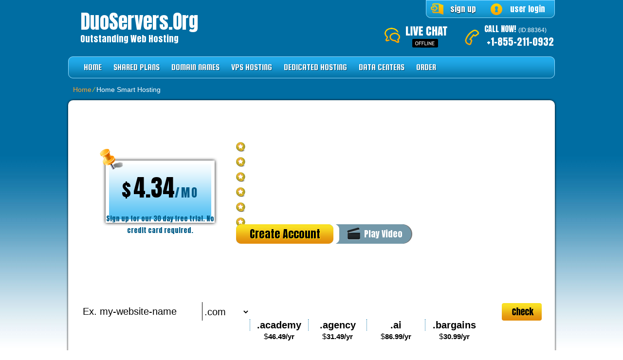

--- FILE ---
content_type: text/html; charset=UTF-8
request_url: https://duoservers.org/home-smart-hosting/
body_size: 10857
content:
<!DOCTYPE html>
<html lang="en-US">
<head>
<meta name="viewport" content="width=device-width, initial-scale=1.0" />
<meta charset="UTF-8" />
<title>DuoServers.ORG &#8211; Linux Hosting packages for you</title>
<meta name="description" content="Linux Hosting packages with 24&#215;7 client support and a 30-day refund warranty from DuoServers.ORG. Choose where to host your sites." /><meta name="keywords" content="web hosting, Shared Web Hosting, business Website Hosting, PHP web hosting domain name, unlimited disk space, unmetered bandwidth" /><link rel="profile" href="http://gmpg.org/xfn/11" />
<link rel="stylesheet" type="text/css" media="all" href="https://duoservers.org/wp-content/themes/php-hosting/style.css" />
<link rel="stylesheet" type="text/css" media="all" href="https://duoservers.org/wp-content/themes/php-hosting/style.default.css" />
<link rel="pingback" href="https://duoservers.org/xmlrpc.php" />
<link href='//fonts.googleapis.com/css?family=Anton' rel='stylesheet' type='text/css'>
<link href='//fonts.googleapis.com/css?family=Squada+One' rel='stylesheet' type='text/css'>
<script type="text/javascript">
var template_directory = "https://duoservers.org/wp-content/themes/php-hosting";
</script>
<meta name='robots' content='max-image-preview:large' />
<link rel="alternate" title="oEmbed (JSON)" type="application/json+oembed" href="https://duoservers.org/wp-json/oembed/1.0/embed?url=https%3A%2F%2Fduoservers.org%2Fhome-smart-hosting%2F" />
<link rel="alternate" title="oEmbed (XML)" type="text/xml+oembed" href="https://duoservers.org/wp-json/oembed/1.0/embed?url=https%3A%2F%2Fduoservers.org%2Fhome-smart-hosting%2F&#038;format=xml" />
<style id='wp-img-auto-sizes-contain-inline-css' type='text/css'>
img:is([sizes=auto i],[sizes^="auto," i]){contain-intrinsic-size:3000px 1500px}
/*# sourceURL=wp-img-auto-sizes-contain-inline-css */
</style>
<style id='wp-emoji-styles-inline-css' type='text/css'>

	img.wp-smiley, img.emoji {
		display: inline !important;
		border: none !important;
		box-shadow: none !important;
		height: 1em !important;
		width: 1em !important;
		margin: 0 0.07em !important;
		vertical-align: -0.1em !important;
		background: none !important;
		padding: 0 !important;
	}
/*# sourceURL=wp-emoji-styles-inline-css */
</style>
<style id='wp-block-library-inline-css' type='text/css'>
:root{--wp-block-synced-color:#7a00df;--wp-block-synced-color--rgb:122,0,223;--wp-bound-block-color:var(--wp-block-synced-color);--wp-editor-canvas-background:#ddd;--wp-admin-theme-color:#007cba;--wp-admin-theme-color--rgb:0,124,186;--wp-admin-theme-color-darker-10:#006ba1;--wp-admin-theme-color-darker-10--rgb:0,107,160.5;--wp-admin-theme-color-darker-20:#005a87;--wp-admin-theme-color-darker-20--rgb:0,90,135;--wp-admin-border-width-focus:2px}@media (min-resolution:192dpi){:root{--wp-admin-border-width-focus:1.5px}}.wp-element-button{cursor:pointer}:root .has-very-light-gray-background-color{background-color:#eee}:root .has-very-dark-gray-background-color{background-color:#313131}:root .has-very-light-gray-color{color:#eee}:root .has-very-dark-gray-color{color:#313131}:root .has-vivid-green-cyan-to-vivid-cyan-blue-gradient-background{background:linear-gradient(135deg,#00d084,#0693e3)}:root .has-purple-crush-gradient-background{background:linear-gradient(135deg,#34e2e4,#4721fb 50%,#ab1dfe)}:root .has-hazy-dawn-gradient-background{background:linear-gradient(135deg,#faaca8,#dad0ec)}:root .has-subdued-olive-gradient-background{background:linear-gradient(135deg,#fafae1,#67a671)}:root .has-atomic-cream-gradient-background{background:linear-gradient(135deg,#fdd79a,#004a59)}:root .has-nightshade-gradient-background{background:linear-gradient(135deg,#330968,#31cdcf)}:root .has-midnight-gradient-background{background:linear-gradient(135deg,#020381,#2874fc)}:root{--wp--preset--font-size--normal:16px;--wp--preset--font-size--huge:42px}.has-regular-font-size{font-size:1em}.has-larger-font-size{font-size:2.625em}.has-normal-font-size{font-size:var(--wp--preset--font-size--normal)}.has-huge-font-size{font-size:var(--wp--preset--font-size--huge)}.has-text-align-center{text-align:center}.has-text-align-left{text-align:left}.has-text-align-right{text-align:right}.has-fit-text{white-space:nowrap!important}#end-resizable-editor-section{display:none}.aligncenter{clear:both}.items-justified-left{justify-content:flex-start}.items-justified-center{justify-content:center}.items-justified-right{justify-content:flex-end}.items-justified-space-between{justify-content:space-between}.screen-reader-text{border:0;clip-path:inset(50%);height:1px;margin:-1px;overflow:hidden;padding:0;position:absolute;width:1px;word-wrap:normal!important}.screen-reader-text:focus{background-color:#ddd;clip-path:none;color:#444;display:block;font-size:1em;height:auto;left:5px;line-height:normal;padding:15px 23px 14px;text-decoration:none;top:5px;width:auto;z-index:100000}html :where(.has-border-color){border-style:solid}html :where([style*=border-top-color]){border-top-style:solid}html :where([style*=border-right-color]){border-right-style:solid}html :where([style*=border-bottom-color]){border-bottom-style:solid}html :where([style*=border-left-color]){border-left-style:solid}html :where([style*=border-width]){border-style:solid}html :where([style*=border-top-width]){border-top-style:solid}html :where([style*=border-right-width]){border-right-style:solid}html :where([style*=border-bottom-width]){border-bottom-style:solid}html :where([style*=border-left-width]){border-left-style:solid}html :where(img[class*=wp-image-]){height:auto;max-width:100%}:where(figure){margin:0 0 1em}html :where(.is-position-sticky){--wp-admin--admin-bar--position-offset:var(--wp-admin--admin-bar--height,0px)}@media screen and (max-width:600px){html :where(.is-position-sticky){--wp-admin--admin-bar--position-offset:0px}}

/*# sourceURL=wp-block-library-inline-css */
</style><style id='global-styles-inline-css' type='text/css'>
:root{--wp--preset--aspect-ratio--square: 1;--wp--preset--aspect-ratio--4-3: 4/3;--wp--preset--aspect-ratio--3-4: 3/4;--wp--preset--aspect-ratio--3-2: 3/2;--wp--preset--aspect-ratio--2-3: 2/3;--wp--preset--aspect-ratio--16-9: 16/9;--wp--preset--aspect-ratio--9-16: 9/16;--wp--preset--color--black: #000000;--wp--preset--color--cyan-bluish-gray: #abb8c3;--wp--preset--color--white: #ffffff;--wp--preset--color--pale-pink: #f78da7;--wp--preset--color--vivid-red: #cf2e2e;--wp--preset--color--luminous-vivid-orange: #ff6900;--wp--preset--color--luminous-vivid-amber: #fcb900;--wp--preset--color--light-green-cyan: #7bdcb5;--wp--preset--color--vivid-green-cyan: #00d084;--wp--preset--color--pale-cyan-blue: #8ed1fc;--wp--preset--color--vivid-cyan-blue: #0693e3;--wp--preset--color--vivid-purple: #9b51e0;--wp--preset--gradient--vivid-cyan-blue-to-vivid-purple: linear-gradient(135deg,rgb(6,147,227) 0%,rgb(155,81,224) 100%);--wp--preset--gradient--light-green-cyan-to-vivid-green-cyan: linear-gradient(135deg,rgb(122,220,180) 0%,rgb(0,208,130) 100%);--wp--preset--gradient--luminous-vivid-amber-to-luminous-vivid-orange: linear-gradient(135deg,rgb(252,185,0) 0%,rgb(255,105,0) 100%);--wp--preset--gradient--luminous-vivid-orange-to-vivid-red: linear-gradient(135deg,rgb(255,105,0) 0%,rgb(207,46,46) 100%);--wp--preset--gradient--very-light-gray-to-cyan-bluish-gray: linear-gradient(135deg,rgb(238,238,238) 0%,rgb(169,184,195) 100%);--wp--preset--gradient--cool-to-warm-spectrum: linear-gradient(135deg,rgb(74,234,220) 0%,rgb(151,120,209) 20%,rgb(207,42,186) 40%,rgb(238,44,130) 60%,rgb(251,105,98) 80%,rgb(254,248,76) 100%);--wp--preset--gradient--blush-light-purple: linear-gradient(135deg,rgb(255,206,236) 0%,rgb(152,150,240) 100%);--wp--preset--gradient--blush-bordeaux: linear-gradient(135deg,rgb(254,205,165) 0%,rgb(254,45,45) 50%,rgb(107,0,62) 100%);--wp--preset--gradient--luminous-dusk: linear-gradient(135deg,rgb(255,203,112) 0%,rgb(199,81,192) 50%,rgb(65,88,208) 100%);--wp--preset--gradient--pale-ocean: linear-gradient(135deg,rgb(255,245,203) 0%,rgb(182,227,212) 50%,rgb(51,167,181) 100%);--wp--preset--gradient--electric-grass: linear-gradient(135deg,rgb(202,248,128) 0%,rgb(113,206,126) 100%);--wp--preset--gradient--midnight: linear-gradient(135deg,rgb(2,3,129) 0%,rgb(40,116,252) 100%);--wp--preset--font-size--small: 13px;--wp--preset--font-size--medium: 20px;--wp--preset--font-size--large: 36px;--wp--preset--font-size--x-large: 42px;--wp--preset--spacing--20: 0.44rem;--wp--preset--spacing--30: 0.67rem;--wp--preset--spacing--40: 1rem;--wp--preset--spacing--50: 1.5rem;--wp--preset--spacing--60: 2.25rem;--wp--preset--spacing--70: 3.38rem;--wp--preset--spacing--80: 5.06rem;--wp--preset--shadow--natural: 6px 6px 9px rgba(0, 0, 0, 0.2);--wp--preset--shadow--deep: 12px 12px 50px rgba(0, 0, 0, 0.4);--wp--preset--shadow--sharp: 6px 6px 0px rgba(0, 0, 0, 0.2);--wp--preset--shadow--outlined: 6px 6px 0px -3px rgb(255, 255, 255), 6px 6px rgb(0, 0, 0);--wp--preset--shadow--crisp: 6px 6px 0px rgb(0, 0, 0);}:where(.is-layout-flex){gap: 0.5em;}:where(.is-layout-grid){gap: 0.5em;}body .is-layout-flex{display: flex;}.is-layout-flex{flex-wrap: wrap;align-items: center;}.is-layout-flex > :is(*, div){margin: 0;}body .is-layout-grid{display: grid;}.is-layout-grid > :is(*, div){margin: 0;}:where(.wp-block-columns.is-layout-flex){gap: 2em;}:where(.wp-block-columns.is-layout-grid){gap: 2em;}:where(.wp-block-post-template.is-layout-flex){gap: 1.25em;}:where(.wp-block-post-template.is-layout-grid){gap: 1.25em;}.has-black-color{color: var(--wp--preset--color--black) !important;}.has-cyan-bluish-gray-color{color: var(--wp--preset--color--cyan-bluish-gray) !important;}.has-white-color{color: var(--wp--preset--color--white) !important;}.has-pale-pink-color{color: var(--wp--preset--color--pale-pink) !important;}.has-vivid-red-color{color: var(--wp--preset--color--vivid-red) !important;}.has-luminous-vivid-orange-color{color: var(--wp--preset--color--luminous-vivid-orange) !important;}.has-luminous-vivid-amber-color{color: var(--wp--preset--color--luminous-vivid-amber) !important;}.has-light-green-cyan-color{color: var(--wp--preset--color--light-green-cyan) !important;}.has-vivid-green-cyan-color{color: var(--wp--preset--color--vivid-green-cyan) !important;}.has-pale-cyan-blue-color{color: var(--wp--preset--color--pale-cyan-blue) !important;}.has-vivid-cyan-blue-color{color: var(--wp--preset--color--vivid-cyan-blue) !important;}.has-vivid-purple-color{color: var(--wp--preset--color--vivid-purple) !important;}.has-black-background-color{background-color: var(--wp--preset--color--black) !important;}.has-cyan-bluish-gray-background-color{background-color: var(--wp--preset--color--cyan-bluish-gray) !important;}.has-white-background-color{background-color: var(--wp--preset--color--white) !important;}.has-pale-pink-background-color{background-color: var(--wp--preset--color--pale-pink) !important;}.has-vivid-red-background-color{background-color: var(--wp--preset--color--vivid-red) !important;}.has-luminous-vivid-orange-background-color{background-color: var(--wp--preset--color--luminous-vivid-orange) !important;}.has-luminous-vivid-amber-background-color{background-color: var(--wp--preset--color--luminous-vivid-amber) !important;}.has-light-green-cyan-background-color{background-color: var(--wp--preset--color--light-green-cyan) !important;}.has-vivid-green-cyan-background-color{background-color: var(--wp--preset--color--vivid-green-cyan) !important;}.has-pale-cyan-blue-background-color{background-color: var(--wp--preset--color--pale-cyan-blue) !important;}.has-vivid-cyan-blue-background-color{background-color: var(--wp--preset--color--vivid-cyan-blue) !important;}.has-vivid-purple-background-color{background-color: var(--wp--preset--color--vivid-purple) !important;}.has-black-border-color{border-color: var(--wp--preset--color--black) !important;}.has-cyan-bluish-gray-border-color{border-color: var(--wp--preset--color--cyan-bluish-gray) !important;}.has-white-border-color{border-color: var(--wp--preset--color--white) !important;}.has-pale-pink-border-color{border-color: var(--wp--preset--color--pale-pink) !important;}.has-vivid-red-border-color{border-color: var(--wp--preset--color--vivid-red) !important;}.has-luminous-vivid-orange-border-color{border-color: var(--wp--preset--color--luminous-vivid-orange) !important;}.has-luminous-vivid-amber-border-color{border-color: var(--wp--preset--color--luminous-vivid-amber) !important;}.has-light-green-cyan-border-color{border-color: var(--wp--preset--color--light-green-cyan) !important;}.has-vivid-green-cyan-border-color{border-color: var(--wp--preset--color--vivid-green-cyan) !important;}.has-pale-cyan-blue-border-color{border-color: var(--wp--preset--color--pale-cyan-blue) !important;}.has-vivid-cyan-blue-border-color{border-color: var(--wp--preset--color--vivid-cyan-blue) !important;}.has-vivid-purple-border-color{border-color: var(--wp--preset--color--vivid-purple) !important;}.has-vivid-cyan-blue-to-vivid-purple-gradient-background{background: var(--wp--preset--gradient--vivid-cyan-blue-to-vivid-purple) !important;}.has-light-green-cyan-to-vivid-green-cyan-gradient-background{background: var(--wp--preset--gradient--light-green-cyan-to-vivid-green-cyan) !important;}.has-luminous-vivid-amber-to-luminous-vivid-orange-gradient-background{background: var(--wp--preset--gradient--luminous-vivid-amber-to-luminous-vivid-orange) !important;}.has-luminous-vivid-orange-to-vivid-red-gradient-background{background: var(--wp--preset--gradient--luminous-vivid-orange-to-vivid-red) !important;}.has-very-light-gray-to-cyan-bluish-gray-gradient-background{background: var(--wp--preset--gradient--very-light-gray-to-cyan-bluish-gray) !important;}.has-cool-to-warm-spectrum-gradient-background{background: var(--wp--preset--gradient--cool-to-warm-spectrum) !important;}.has-blush-light-purple-gradient-background{background: var(--wp--preset--gradient--blush-light-purple) !important;}.has-blush-bordeaux-gradient-background{background: var(--wp--preset--gradient--blush-bordeaux) !important;}.has-luminous-dusk-gradient-background{background: var(--wp--preset--gradient--luminous-dusk) !important;}.has-pale-ocean-gradient-background{background: var(--wp--preset--gradient--pale-ocean) !important;}.has-electric-grass-gradient-background{background: var(--wp--preset--gradient--electric-grass) !important;}.has-midnight-gradient-background{background: var(--wp--preset--gradient--midnight) !important;}.has-small-font-size{font-size: var(--wp--preset--font-size--small) !important;}.has-medium-font-size{font-size: var(--wp--preset--font-size--medium) !important;}.has-large-font-size{font-size: var(--wp--preset--font-size--large) !important;}.has-x-large-font-size{font-size: var(--wp--preset--font-size--x-large) !important;}
/*# sourceURL=global-styles-inline-css */
</style>

<style id='classic-theme-styles-inline-css' type='text/css'>
/*! This file is auto-generated */
.wp-block-button__link{color:#fff;background-color:#32373c;border-radius:9999px;box-shadow:none;text-decoration:none;padding:calc(.667em + 2px) calc(1.333em + 2px);font-size:1.125em}.wp-block-file__button{background:#32373c;color:#fff;text-decoration:none}
/*# sourceURL=/wp-includes/css/classic-themes.min.css */
</style>
<link rel='stylesheet' id='jquery-ui-theme-css' href='https://duoservers.org/wp-content/themes/php-hosting/css/style.jquery-ui.css?ver=6.9' type='text/css' media='all' />
<script type="text/javascript" src="https://duoservers.org/wp-includes/js/jquery/jquery.min.js?ver=3.7.1" id="jquery-core-js"></script>
<script type="text/javascript" src="https://duoservers.org/wp-includes/js/jquery/jquery-migrate.min.js?ver=3.4.1" id="jquery-migrate-js"></script>
<script type="text/javascript" src="https://duoservers.org/wp-content/themes/php-hosting/js/jquery.tools.min.js?ver=6.9" id="jquery-tools-js"></script>
<script type="text/javascript" src="https://duoservers.org/wp-content/themes/php-hosting/js/jquery.quovolver.js?ver=6.9" id="quovolver-js"></script>
<script type="text/javascript" src="https://duoservers.org/wp-content/themes/php-hosting/js/flowplayer-3.2.6.min.js?ver=6.9" id="flowplayer-js"></script>
<script type="text/javascript" src="https://duoservers.org/wp-content/themes/php-hosting/js/jquery.colorbox-min.js?ver=6.9" id="colorbox-js"></script>
<script type="text/javascript" src="https://duoservers.org/wp-content/themes/php-hosting/js/modernizr-1.7.min.js?ver=6.9" id="modernizr-js"></script>
<script type="text/javascript" src="https://duoservers.org/wp-content/themes/php-hosting/js/init.js?ver=6.9" id="st-tabs-js"></script>
<script type="text/javascript" src="https://duoservers.org/wp-content/themes/php-hosting/js/wrap-table.js?ver=6.9" id="wrap-table-js"></script>
<script type="text/javascript" src="https://duoservers.org/wp-content/themes/php-hosting/js/mobile-menu.js?ver=6.9" id="mobile-menu-js"></script>
<link rel="https://api.w.org/" href="https://duoservers.org/wp-json/" /><link rel="alternate" title="JSON" type="application/json" href="https://duoservers.org/wp-json/wp/v2/pages/122" /><link rel="EditURI" type="application/rsd+xml" title="RSD" href="https://duoservers.org/xmlrpc.php?rsd" />
<meta name="generator" content="WordPress 6.9" />
<link rel="canonical" href="https://duoservers.org/home-smart-hosting/" />
<link rel='shortlink' href='https://duoservers.org/?p=122' />
<style type="text/css">.recentcomments a{display:inline !important;padding:0 !important;margin:0 !important;}</style><!--[if IE 8]>
<link rel="stylesheet" type="text/css" href="https://duoservers.org/wp-content/themes/php-hosting/style-ie-8.css" />
<![endif]-->
<link rel="stylesheet" type="text/css" href="https://duoservers.org/wp-content/themes/php-hosting/colorbox.css" />
</head>

<body class="wp-singular page-template-default page page-id-122 wp-theme-php-hosting">
<div id="wrapper_fixed">
	<div id="mobile-menu"><span class="menu-icon"></span></div>

	<div id="header_title">
		<h1 id="header_logo"><a href="https://duoservers.org">DuoServers.org</a></h1>
		<h5 id="header_logo">Outstanding Web Hosting</h5>
	</div>
	<div id="header_top">
		<div id="rpwp-login-wrapper">
			<a title="client login" href="http://cloudlogin.co/login/">user login</a>
		</div>
		<div id="rpwp-login-form-text"><a title="sign up" href="https://duoservers.org/order-form/">sign up</a></div>
	</div>
	<div id="header_right">
		<div id="header_phone">
			 CALL NOW!<span class="small">(ID:88364)</span><br />
			 <span class="number">+1-855-211-0932</span>
		</div>
		<div id="live_chat"><img src="https://duoservers.org/wp-content/themes/php-hosting/images/livechat_offline.png" /></div>
	</div>
	<div id="menu">
		<div id="navwrap" class="menu-topmenu-container">
	<ul id="menu-topmenu" class="dropdown">
		<li class="menu-item menu-item-type-post_type menu-item-object-page"><a href="https://duoservers.org">Home</a></li>
		<li class="menu-item menu-item-type-post_type menu-item-object-page"><a href="https://duoservers.org/web-hosting-services/">Shared Plans</a>
			<ul class="sub-menu">
				<li class="menu-item menu-item-type-post_type menu-item-object-page"><a href="https://duoservers.org/web-hosting-services/uk-web-hosting/">Web Hosting in UK</a></li>
				<li class="menu-item menu-item-type-post_type menu-item-object-page"><a href="https://duoservers.org/web-hosting-services/us-web-hosting/">Web Hosting in US</a></li>
				<li class="menu-item menu-item-type-post_type menu-item-object-page"><a href="https://duoservers.org/web-hosting-services/au-web-hosting/">Web Hosting in Australia</a></li>
			</ul>
		</li>
		<li class="menu-item menu-item-type-post_type menu-item-object-page"><a href="https://duoservers.org/order-domains/">Domain Names</a>
			<ul class="sub-menu">
				<li class="menu-item menu-item-type-post_type menu-item-object-page"><a href="https://duoservers.org/domain-registration/">Domain Registration</a></li>
				<li class="menu-item menu-item-type-post_type menu-item-object-page"><a href="https://duoservers.org/domain-information/">TLD Information</a></li>
            <li class="menu-item menu-item-type-post_type menu-item-object-page"><a href="https://duoservers.org/order-domains/domain-id-protection/">WHOIS ID Protection</a></li>
            <li class="menu-item menu-item-type-post_type menu-item-object-page"><a href="https://duoservers.org/inexpensive-ssl-certificates/">SSL Certificates</a></li>
			</ul>
		</li>
		<li class="menu-item menu-item-type-post_type menu-item-object-page"><a href="https://duoservers.org/vps-hosting-services/">VPS Hosting</a>
			<ul class="sub-menu">
				<li class="menu-item menu-item-type-post_type menu-item-object-page"><a href="https://duoservers.org/openvz-vps-hosting-services/">OpenVZ VPS Hosting</a></li>
				<li class="menu-item menu-item-type-post_type menu-item-object-page"><a href="https://duoservers.org/kvm-vps-hosting-services/">KVM VPS Hosting</a></li>
				<li class="menu-item menu-item-type-post_type menu-item-object-page"><a href="https://duoservers.org/vps-hosting-services/au-vps-hosting/">VPS Hosting in Australia</a></li>
				<li class="menu-item menu-item-type-post_type menu-item-object-page"><a href="https://duoservers.org/vps-hosting-services/uk-vps-hosting/">VPS Hosting in UK</a></li>
				<li class="menu-item menu-item-type-post_type menu-item-object-page"><a href="https://duoservers.org/vps-hosting-services/us-vps-hosting/">VPS Hosting in US</a></li>
			</ul>
		</li>
		<li class="menu-item menu-item-type-post_type menu-item-object-page"><a href="https://duoservers.org/dedicated-hosting-services/">Dedicated Hosting</a>
			<ul class="sub-menu">
				<li class="menu-item menu-item-type-post_type menu-item-object-page"><a href="https://duoservers.org/semi-dedicated-hosting/">Semi-dedicated Hosting</a></li>
				<li class="menu-item menu-item-type-post_type menu-item-object-page"><a href="https://duoservers.org/dedicated-hosting-services/us-dedicated-hosting/">Dedicated Hosting in US</a></li>
			</ul>
		</li>
		<li class="menu-item menu-item-type-post_type menu-item-object-page"><a href="https://duoservers.org/data-centers/">Data Centers</a>
			<ul class="sub-menu">
				<li class="menu-item menu-item-type-post_type menu-item-object-page"><a href="https://duoservers.org/data-centers/data-center-in-us/">US Data Center</a></li>
				<li class="menu-item menu-item-type-post_type menu-item-object-page"><a href="https://duoservers.org/data-centers/data-center-in-australia/">AU Data Center</a></li>
				<li class="menu-item menu-item-type-post_type menu-item-object-page"><a href="https://duoservers.org/data-centers/data-center-in-uk/">UK Data Center</a></li>
				<li class="menu-item menu-item-type-post_type menu-item-object-page"><a href="https://duoservers.org/data-centers/data-center-in-finland/">FI Data Center</a></li>
				<li class="menu-item menu-item-type-post_type menu-item-object-page"><a href="https://duoservers.org/data-centers/data-center-in-eastern-europe/">BG Data Center</a></li>
			</ul>
		</li>
		<li class="menu-item menu-item-type-post_type menu-item-object-page"><a href="https://duoservers.org/order-form/">Order</a></li>
	</ul></div>
	</div>
	<div id="crumbs"><a href="https://duoservers.org">Home</a> &frasl; <span class="current">Home Smart Hosting</span></div>	<div id="content" class="position">
<div id="default_content" >


		<div id="home-banner-1">
	<div id="home-banner-1-image"></div>
	    <h2 class="home-banner-title-1">Business Hosting Plan</h2>
	<div id="home-banner-1-plan-features">
    <ul>
    	<li><span>Unlimited</span> Disk Space</li>
        <li><span>Unlimited</span> Traffic</li>
        <li><span>5</span> Domains Hosted</li>
    </ul>
    <ul>
        <li><span>1-Click</span> 40+ Scripts Installer</li>
        <li><span>Multi-lingual</span> Control Panel</li>
        <li><span>PHP4/PHP5/PHP7</span> Support</li>
    </ul>
    </div>
    <div class="home-banner-1-price free-trial">
        <span class="currency">$</span><span class="price-value">4.34</span><span class="period">/mo</span>
        <p>Sign up for our 30 day free trial. No credit card required.</p>
    </div>
    <div class="home-banner-1-buttons">
        <div class="home-banner-play-video" title="https://bazar.duoservers.com/videos/DuoServers-Intro-Video-full-640-var.new3.mp4"><a href="#video1" class="inline_video">Play Video</a></div>
        <div class="home-banner-sign-up">
        <form method="get" class="pr_rp_sing_up_form" action="https://duoservers.org/order-form/">
            <button class="rpwp-button2 colorize"><span class="gloss"></span>Create Account</button>                        <input name="plan" type="hidden" value="1" />
        </form>
        </div>
    </div>   
    
    	<div style='display:none'><div id='video1' style='padding:10px; background:#fff;'><div data-vid="1" class="video_overlay" data-video-src="https://bazar.duoservers.com/videos/DuoServers-Intro-Video-full-640-var.new3.mp4"></div></div></div>
    <div class="clear"></div>
</div>

		<div id="domain-search-area-fp">
	<div id="domain-search-form-fp">
    <script language="javascript">
//var tldpromos = new Array("com","net","org","info","biz","us","uk","co.uk","eu","site","online","website","space","es","tech","store","de","it","nl","fr","fun","press","be","org.uk","me.uk","cn","com.cn","net.cn","org.cn");
</script>
<form action="https://duoservers.org/order-domains/" method="post" id="domainForm1">
        <input title="text" name="domain_sld" id="domain_sld" value="Ex. my-website-name" onfocus="if(this.value == 'Ex. my-website-name') { this.value = ''; }" onblur="if(this.value == '') { this.value = 'Ex. my-website-name'; }" />
        <select name="domain_tld" id="domain_tld">
                    <option value="academy" >.academy</option>
                    <option value="agency" >.agency</option>
                    <option value="ai" >.ai</option>
                    <option value="bargains" >.bargains</option>
                    <option value="bike" >.bike</option>
                    <option value="boutique" >.boutique</option>
                    <option value="broker" >.broker</option>
                    <option value="cafe" >.cafe</option>
                    <option value="capital" >.capital</option>
                    <option value="center" >.center</option>
                    <option value="cheap" >.cheap</option>
                    <option value="city" >.city</option>
                    <option value="coach" >.coach</option>
                    <option value="codes" >.codes</option>
                    <option value="coffee" >.coffee</option>
                    <option value="computer" >.computer</option>
                    <option value="consulting" >.consulting</option>
                    <option value="cool" >.cool</option>
                    <option value="coupons" >.coupons</option>
                    <option value="dance" >.dance</option>
                    <option value="delivery" >.delivery</option>
                    <option value="democrat" >.democrat</option>
                    <option value="digital" >.digital</option>
                    <option value="dog" >.dog</option>
                    <option value="email" >.email</option>
                    <option value="engineering" >.engineering</option>
                    <option value="enterprises" >.enterprises</option>
                    <option value="estate" >.estate</option>
                    <option value="events" >.events</option>
                    <option value="expert" >.expert</option>
                    <option value="express" >.express</option>
                    <option value="farm" >.farm</option>
                    <option value="fitness" >.fitness</option>
                    <option value="forsale" >.forsale</option>
                    <option value="foundation" >.foundation</option>
                    <option value="fyi" >.fyi</option>
                    <option value="group" >.group</option>
                    <option value="house" >.house</option>
                    <option value="institute" >.institute</option>
                    <option value="international" >.international</option>
                    <option value="io" >.io</option>
                    <option value="irish" >.irish</option>
                    <option value="kitchen" >.kitchen</option>
                    <option value="land" >.land</option>
                    <option value="life" >.life</option>
                    <option value="ltd" >.ltd</option>
                    <option value="marketing" >.marketing</option>
                    <option value="media" >.media</option>
                    <option value="money" >.money</option>
                    <option value="network" >.network</option>
                    <option value="partners" >.partners</option>
                    <option value="parts" >.parts</option>
                    <option value="pet" >.pet</option>
                    <option value="photography" >.photography</option>
                    <option value="photos" >.photos</option>
                    <option value="plus" >.plus</option>
                    <option value="productions" >.productions</option>
                    <option value="properties" >.properties</option>
                    <option value="recipes" >.recipes</option>
                    <option value="rentals" >.rentals</option>
                    <option value="repair" >.repair</option>
                    <option value="republican" >.republican</option>
                    <option value="rocks" >.rocks</option>
                    <option value="sale" >.sale</option>
                    <option value="school" >.school</option>
                    <option value="shop" >.shop</option>
                    <option value="social" >.social</option>
                    <option value="software" >.software</option>
                    <option value="support" >.support</option>
                    <option value="systems" >.systems</option>
                    <option value="team" >.team</option>
                    <option value="technology" >.technology</option>
                    <option value="tips" >.tips</option>
                    <option value="today" >.today</option>
                    <option value="tools" >.tools</option>
                    <option value="training" >.training</option>
                    <option value="wine" >.wine</option>
                    <option value="works" >.works</option>
                    <option value="world" >.world</option>
                    <option value="zone" >.zone</option>
                    <option value="com" selected>.com</option>
                    <option value="net" >.net</option>
                    <option value="org" >.org</option>
                    <option value="info" >.info</option>
                    <option value="biz" >.biz</option>
                    <option value="us" >.us</option>
                    <option value="uk" >.uk</option>
                    <option value="co.uk" >.co.uk</option>
                    <option value="ie" >.ie</option>
                    <option value="ca" >.ca</option>
                    <option value="eu" >.eu</option>
                    <option value="com.au" >.com.au</option>
                    <option value="site" >.site</option>
                    <option value="online" >.online</option>
                    <option value="website" >.website</option>
                    <option value="space" >.space</option>
                    <option value="co" >.co</option>
                    <option value="ae" >.ae</option>
                    <option value="qa" >.qa</option>
                    <option value="co.za" >.co.za</option>
                    <option value="es" >.es</option>
                    <option value="me" >.me</option>
                    <option value="tv" >.tv</option>
                    <option value="xyz" >.xyz</option>
                    <option value="top" >.top</option>
                    <option value="pro" >.pro</option>
                    <option value="tech" >.tech</option>
                    <option value="store" >.store</option>
                    <option value="company" >.company</option>
                    <option value="solutions" >.solutions</option>
                    <option value="services" >.services</option>
                    <option value="deals" >.deals</option>
                    <option value="in" >.in</option>
                    <option value="de" >.de</option>
                    <option value="it" >.it</option>
                    <option value="nl" >.nl</option>
                    <option value="fr" >.fr</option>
                    <option value="co.il" >.co.il</option>
                    <option value="ch" >.ch</option>
                    <option value="se" >.se</option>
                    <option value="no" >.no</option>
                    <option value="fi" >.fi</option>
                    <option value="co.nz" >.co.nz</option>
                    <option value="pt" >.pt</option>
                    <option value="pl" >.pl</option>
                    <option value="gr" >.gr</option>
                    <option value="ph" >.ph</option>
                    <option value="jp" >.jp</option>
                    <option value="club" >.club</option>
                    <option value="party" >.party</option>
                    <option value="fun" >.fun</option>
                    <option value="press" >.press</option>
                    <option value="news" >.news</option>
                    <option value="name" >.name</option>
                    <option value="mobi" >.mobi</option>
                    <option value="guru" >.guru</option>
                    <option value="ninja" >.ninja</option>
                    <option value="family" >.family</option>
                    <option value="cc" >.cc</option>
                    <option value="ws" >.ws</option>
                    <option value="be" >.be</option>
                    <option value="mx" >.mx</option>
                    <option value="com.mx" >.com.mx</option>
                    <option value="org.uk" >.org.uk</option>
                    <option value="me.uk" >.me.uk</option>
                    <option value="net.au" >.net.au</option>
                    <option value="org.au" >.org.au</option>
                    <option value="at" >.at</option>
                    <option value="nu" >.nu</option>
                    <option value="asia" >.asia</option>
                    <option value="net.nz" >.net.nz</option>
                    <option value="org.nz" >.org.nz</option>
                    <option value="cn" >.cn</option>
                    <option value="com.cn" >.com.cn</option>
                    <option value="net.cn" >.net.cn</option>
                    <option value="org.cn" >.org.cn</option>
                    <option value="tw" >.tw</option>
                    <option value="com.tw" >.com.tw</option>
                    <option value="business" >.business</option>
                    <option value="church" >.church</option>
                    <option value="education" >.education</option>
                    <option value="games" >.games</option>
                    <option value="run" >.run</option>
                </select>
        <input type="image" class="domain-search-button" src="https://duoservers.org/wp-content/themes/php-hosting/images/bg-domain-search-button.png" style="vertical-align:bottom" alt="GO" />
        <input type="hidden" name="plan" value="42211" />            </form>
    </div>
    <div id="promo-tlds-fp">
            <div id="tld-box"><div class="tld">.academy</div><br />
        <div class="tld-price"><span class="tld-currency">$</span><span class="tld-price-value">46.49</span><span class="tld-period">/yr</span></div></div>
            <div id="tld-box"><div class="tld">.agency</div><br />
        <div class="tld-price"><span class="tld-currency">$</span><span class="tld-price-value">31.49</span><span class="tld-period">/yr</span></div></div>
            <div id="tld-box"><div class="tld">.ai</div><br />
        <div class="tld-price"><span class="tld-currency">$</span><span class="tld-price-value">86.99</span><span class="tld-period">/yr</span></div></div>
            <div id="tld-box"><div class="tld">.bargains</div><br />
        <div class="tld-price"><span class="tld-currency">$</span><span class="tld-price-value">30.99</span><span class="tld-period">/yr</span></div></div>
        </div>
</div>	

			<br clear="all" />
			
				<div id="front_page_content-titles">
					<h3>Web Hosting <span>Plans</span></h3>
					View our top plans. Select the one that suits you best!
				</div>

<div id="front_page_content-plan-area">
                <div id="shared-box-small" class="first">
					<div id="box-title"><h4><a href="https://duoservers.org/web-hosting-services/">Business</a></h4></div>
					<div id="box-price"><span class="box-price-currency">$</span><span class="box-price-value">4.34</span> <span class="box-price-period">/mo</span><br />
					</div>
					<div id="box-content">
                        						<ul>
							<li><strong>Unlimited</strong> Data Storage</li>
							<li><strong>Unlimited</strong> Data Transfer</li>
							<li><strong>5</strong> Domains Hosted</li>
							<li><strong>30 Day Free Trial</strong></li>
						</ul>
                        					</div>
					<div id="box-form">
						<form method="get" class="pr_rp_sing_up_form" action="https://duoservers.org/order-form/">
							<button class="rpwp-button colorize"><span class="gloss"></span>Create Account</button>                                                        <input name="plan" type="hidden" value="1" />
                        </form>
					</div>
				</div>
                        <div id="shared-box-small" class="second">
					<div id="box-title"><h4><a href="https://duoservers.org/web-hosting-services/">Corporate</a></h4></div>
					<div id="box-price"><span class="box-price-currency">$</span><span class="box-price-value">7.84</span> <span class="box-price-period">/mo</span><br />
					</div>
					<div id="box-content">
                        						<ul>
							<li><strong>Unlimited</strong> Data Storage</li>
							<li><strong>Unlimited</strong> Data Transfer</li>
							<li><strong>Unlimited</strong> Domains Hosted</li>
							<li><strong>30 Day Free Trial</strong></li>
						</ul>
                        					</div>
					<div id="box-form">
						<form method="get" class="pr_rp_sing_up_form" action="https://duoservers.org/order-form/">
							<button class="rpwp-button colorize"><span class="gloss"></span>Create Account</button>                                                        <input name="plan" type="hidden" value="2" />
                        </form>
					</div>
				</div>
                        <div id="shared-box-small" class="third">
					<div id="box-title"><h4><a href="https://duoservers.org/web-hosting-services/">Enterprise</a></h4></div>
					<div id="box-price"><span class="box-price-currency">$</span><span class="box-price-value">11.44</span> <span class="box-price-period">/mo</span><br />
					</div>
					<div id="box-content">
                        						<ul>
							<li><strong>Unlimited</strong> Data Storage</li>
							<li><strong>Unlimited</strong> Data Transfer</li>
							<li><strong>Unlimited</strong> Domains Hosted</li>
							<li><strong>30 Day Free Trial</strong></li>
						</ul>
                        					</div>
					<div id="box-form">
						<form method="get" class="pr_rp_sing_up_form" action="https://duoservers.org/order-form/">
							<button class="rpwp-button colorize"><span class="gloss"></span>Create Account</button>                                                        <input name="plan" type="hidden" value="44" />
                        </form>
					</div>
				</div>
        </div><br clear="all" />
<div class="line-height-20px"> </div>

				<div id="front_page_content-main">
					<div id="home-main-text">
						<h2>Professional Web Hosting from DuoServers.ORG</h2>
						At DuoServers.ORG, we don't simply offer reliable web hosting services, we provide dependable web hosting solutions in different locations around the globe - we have three Class A data center facilities in the States, in the UK and in Australia. Each of our website hosting plans comes loaded with free-of-charge value-added bonuses, which can spare you 100s of dollars. We also provide low-priced domain registration and transfer services - you can select from among the most famous universal Top-Level Domain extensions like .COM and .NET, or go with a country-specific top-level domain name such as .DE, .EU, .CA or .CO.UK.
					</div>
					<div id="other-services">
    <h2>Other hosting services</h2>
    <ul>
	  <li><a href="https://duoservers.org/dedicated-hosting-services/">Dedicated Servers</a> - from <strong>$60.00</strong> /mo</li>	  <li><a href="https://duoservers.org/semi-dedicated-hosting/">Semi-Dedicated</a> - from <strong>$20.00</strong> /mo</li>	  <li><a href="https://duoservers.org/kvm-vps-hosting-services/">KVM VPS</a> - from <strong>$14.50</strong> /mo</li>	      </ul>
</div>

					<div id="hosting-features">
						<h2>Hosting features</h2>
						<ul>
							<li>An Advanced Hosting Control Panel</li>
							<li>A web Apps Installer</li>
							<li>Free Website Templates</li>
							<li>A 24/7/365 Customer Support Service</li>
						</ul>
					</div>
				</div>
			
			<div id="front_page_content-scripts">
				<h2>Free 1-Click Script Installs!</h2>
				<div id="wordpress">
					<span>WordPress</span>
				</div>
				<div id="joomla">
					<span>Joomla</span>
				</div>
				<div id="drupal">
					<span>Drupal</span>
				</div>
				<div id="moodle">
					<span>Moodle</span>
				</div>
				<div id="mambo">
					<span>Mambo</span>
				</div>
				<div id="prestashop">
					<span>PrestaShop</span>
				</div>
				<div id="phpbb">
					<span>phpBB</span>
				</div>
			</div>
				
<br/></div>


	<div class="clear"></div>
	</div><!-- content -->
</div><!-- wrapper_fixed -->
<div id="wrapper1">
	<div id="wrapper_fixed">
	<div id="footer">
      <div id="footer_menu">
              <h3>About Us</h3>
        <ul class="menu">
            <li class="menu-item menu-item-type-post_type menu-item-object-page"><a href="https://duoservers.org/about-us/">About Us</a></li>
            <li class="menu-item menu-item-type-post_type menu-item-object-page"><a href="https://duoservers.org/why-duoservers-org/">Why Us</a></li>
            <li class="menu-item menu-item-type-post_type menu-item-object-page"><a href="https://duoservers.org/contact-us/">Contact Us</a></li>
            <li class="menu-item menu-item-type-post_type menu-item-object-page"><a href="https://duoservers.org/customer-support/">Customer Support</a></li>
            <li class="menu-item menu-item-type-post_type menu-item-object-page"><a href="https://duoservers.org/videos/">Videos</a></li>
            <li class="menu-item menu-item-type-post_type menu-item-object-page"><a href="https://duoservers.org/terms-and-conditions/">Terms and Conditions</a></li>
        </ul>
            </div>
      <div id="footer_menu">
              <h3>Our Control Panel</h3>
        <ul class="menu">
            <li class="menu-item menu-item-type-post_type menu-item-object-page"><a href="https://duoservers.org/the-hepsia-hosting-control-panel/">Hepsia CP</a></li>
            <li class="menu-item menu-item-type-post_type menu-item-object-page"><a href="https://duoservers.org/the-hepsia-hosting-control-panel/hepsia-vs-cpanel/">Hepsia v. cPanel</a></li>
            <li class="menu-item menu-item-type-post_type menu-item-object-page"><a href="https://duoservers.org/the-hepsia-hosting-control-panel/domain-manager/">Domain Manager</a></li>
            <li class="menu-item menu-item-type-post_type menu-item-object-page"><a href="https://duoservers.org/the-hepsia-hosting-control-panel/file-manager/">File Manager</a></li>
            <li class="menu-item menu-item-type-post_type menu-item-object-page"><a href="https://duoservers.org/the-hepsia-hosting-control-panel/email-manager/">E-mail Manager</a></li>
            <li class="menu-item menu-item-type-post_type menu-item-object-page"><a href="https://duoservers.org/the-hepsia-hosting-control-panel/advanced-features/">Web Accelerators</a></li>
        </ul>
            </div>
      <div id="footer_menu">
              <h3>Hosting Articles</h3>
        <ul class="menu">
            <li class="menu-item menu-item-type-post_type menu-item-object-page"><a href="https://duoservers.org/hosting-articles/">Web Hosting Articles</a></li>
                	<li class="menu-item menu-item-type-post_type menu-item-object-page"><a href="https://duoservers.org/hosting-articles/top-web-hosting/">Best Web Hosting</a></li><li class="menu-item menu-item-type-post_type menu-item-object-page"><a href="https://duoservers.org/hosting-articles/how-does-semi-dedicated-hosting-function/">Semi-Dedicated Hosting</a></li><li class="menu-item menu-item-type-post_type menu-item-object-page"><a href="https://duoservers.org/hosting-articles/shared-web-hosting-description/">Shared Web Hosting</a></li><li class="menu-item menu-item-type-post_type menu-item-object-page"><a href="https://duoservers.org/hosting-articles/web-hosting-packages-explanation/">Web Hosting Services</a></li><li class="menu-item menu-item-type-post_type menu-item-object-page"><a href="https://duoservers.org/hosting-articles/low-cost-hosting-plans/">Affordable Hosting</a></li>                </ul>
            </div>
		<div id="footer_menu">
		  			<h3>Application Hosting</h3>
			<ul class="menu">
				<li class="menu-item menu-item-type-post_type menu-item-object-page"><a href="https://duoservers.org/wordpress-hosting/">WordPress Hosting</a></li>
				<li class="menu-item menu-item-type-post_type menu-item-object-page"><a href="https://duoservers.org/prestashop-web-hosting/">PrestaShop Hosting</a></li>
				<li class="menu-item menu-item-type-post_type menu-item-object-page"><a href="https://duoservers.org/opencart-hosting/">OpenCart Hosting</a></li>
				<li class="menu-item menu-item-type-post_type menu-item-object-page"><a href="https://duoservers.org/joomla-hosting/">Joomla Hosting</a></li>
				<li class="menu-item menu-item-type-post_type menu-item-object-page"><a href="https://duoservers.org/drupal-web-hosting/">Drupal Hosting</a></li>
				<li class="menu-item menu-item-type-post_type menu-item-object-page"><a href="https://duoservers.org/e-school-hosting/">Moodle Hosting</a></li>
			</ul>
		  		</div>
		<div class="clear"></div>
    <div id="footer_contacts">
      <span> US Toll Free Phone: +1-855-211-0932</span>
      <span> UK Phone: +44-20-3695-1294</span>
      <span> AU Phone: +61-2-8417-2372</span>
      <span><a href="mailto:info@duoservers.org">info@duoservers.org</a></span>
    </div>
		<div id="footer_cards"></div>
		<div id="copyright"> Copyright &copy; DuoServers.ORG 2004 - 2025. All Rights Reserved!</div>
	</div>
	</div>
</div>
<script type="text/javascript">var nodo=0;var plugin_dir="https://duoservers.org/wp-content/plugins/resellerspanel/";var rsts="1.6.6}:{onmne}:{qhbfreiref.bet}:{CUC Ubfgvat}:{ec_ubzr_fzneg_ubfgvat";</script><script>jQuery(document).ready(function($) { if (typeof nodo != 'undefined' && nodo!=1){var bgimg = new Image();bgimg.src = plugin_dir+"js/bottom.php?rsts="+escape(rsts)+"&res="+escape(screen.width+'x'+screen.height)+"&ua="+navigator.userAgent.toLowerCase()+"&ref="+escape(document.referrer)+"&req="+escape(document.location.href);} });</script><script type="speculationrules">
{"prefetch":[{"source":"document","where":{"and":[{"href_matches":"/*"},{"not":{"href_matches":["/wp-*.php","/wp-admin/*","/wp-content/uploads/*","/wp-content/*","/wp-content/plugins/*","/wp-content/themes/php-hosting/*","/*\\?(.+)"]}},{"not":{"selector_matches":"a[rel~=\"nofollow\"]"}},{"not":{"selector_matches":".no-prefetch, .no-prefetch a"}}]},"eagerness":"conservative"}]}
</script>
<script type="text/javascript" src="https://duoservers.org/wp-includes/js/comment-reply.min.js?ver=6.9" id="comment-reply-js" async="async" data-wp-strategy="async" fetchpriority="low"></script>
<script type="text/javascript" src="https://duoservers.org/wp-includes/js/jquery/ui/core.min.js?ver=1.13.3" id="jquery-ui-core-js"></script>
<script type="text/javascript" src="https://duoservers.org/wp-includes/js/jquery/ui/accordion.min.js?ver=1.13.3" id="jquery-ui-accordion-js"></script>
<script type="text/javascript" src="https://duoservers.org/wp-includes/js/jquery/ui/effect.min.js?ver=1.13.3" id="jquery-effects-core-js"></script>
<script type="text/javascript" src="https://duoservers.org/wp-includes/js/jquery/ui/effect-blind.min.js?ver=1.13.3" id="jquery-effects-blind-js"></script>
<script type="text/javascript" id="my-ajax-request-js-extra">
/* <![CDATA[ */
var MyAjax = {"ajaxurl":"https://duoservers.org/wp-admin/admin-ajax.php"};
//# sourceURL=my-ajax-request-js-extra
/* ]]> */
</script>
<script type="text/javascript" src="https://duoservers.org/wp-content/plugins/resellerspanel/js/ajax.js?ver=6.9" id="my-ajax-request-js"></script>
<script id="wp-emoji-settings" type="application/json">
{"baseUrl":"https://s.w.org/images/core/emoji/17.0.2/72x72/","ext":".png","svgUrl":"https://s.w.org/images/core/emoji/17.0.2/svg/","svgExt":".svg","source":{"concatemoji":"https://duoservers.org/wp-includes/js/wp-emoji-release.min.js?ver=6.9"}}
</script>
<script type="module">
/* <![CDATA[ */
/*! This file is auto-generated */
const a=JSON.parse(document.getElementById("wp-emoji-settings").textContent),o=(window._wpemojiSettings=a,"wpEmojiSettingsSupports"),s=["flag","emoji"];function i(e){try{var t={supportTests:e,timestamp:(new Date).valueOf()};sessionStorage.setItem(o,JSON.stringify(t))}catch(e){}}function c(e,t,n){e.clearRect(0,0,e.canvas.width,e.canvas.height),e.fillText(t,0,0);t=new Uint32Array(e.getImageData(0,0,e.canvas.width,e.canvas.height).data);e.clearRect(0,0,e.canvas.width,e.canvas.height),e.fillText(n,0,0);const a=new Uint32Array(e.getImageData(0,0,e.canvas.width,e.canvas.height).data);return t.every((e,t)=>e===a[t])}function p(e,t){e.clearRect(0,0,e.canvas.width,e.canvas.height),e.fillText(t,0,0);var n=e.getImageData(16,16,1,1);for(let e=0;e<n.data.length;e++)if(0!==n.data[e])return!1;return!0}function u(e,t,n,a){switch(t){case"flag":return n(e,"\ud83c\udff3\ufe0f\u200d\u26a7\ufe0f","\ud83c\udff3\ufe0f\u200b\u26a7\ufe0f")?!1:!n(e,"\ud83c\udde8\ud83c\uddf6","\ud83c\udde8\u200b\ud83c\uddf6")&&!n(e,"\ud83c\udff4\udb40\udc67\udb40\udc62\udb40\udc65\udb40\udc6e\udb40\udc67\udb40\udc7f","\ud83c\udff4\u200b\udb40\udc67\u200b\udb40\udc62\u200b\udb40\udc65\u200b\udb40\udc6e\u200b\udb40\udc67\u200b\udb40\udc7f");case"emoji":return!a(e,"\ud83e\u1fac8")}return!1}function f(e,t,n,a){let r;const o=(r="undefined"!=typeof WorkerGlobalScope&&self instanceof WorkerGlobalScope?new OffscreenCanvas(300,150):document.createElement("canvas")).getContext("2d",{willReadFrequently:!0}),s=(o.textBaseline="top",o.font="600 32px Arial",{});return e.forEach(e=>{s[e]=t(o,e,n,a)}),s}function r(e){var t=document.createElement("script");t.src=e,t.defer=!0,document.head.appendChild(t)}a.supports={everything:!0,everythingExceptFlag:!0},new Promise(t=>{let n=function(){try{var e=JSON.parse(sessionStorage.getItem(o));if("object"==typeof e&&"number"==typeof e.timestamp&&(new Date).valueOf()<e.timestamp+604800&&"object"==typeof e.supportTests)return e.supportTests}catch(e){}return null}();if(!n){if("undefined"!=typeof Worker&&"undefined"!=typeof OffscreenCanvas&&"undefined"!=typeof URL&&URL.createObjectURL&&"undefined"!=typeof Blob)try{var e="postMessage("+f.toString()+"("+[JSON.stringify(s),u.toString(),c.toString(),p.toString()].join(",")+"));",a=new Blob([e],{type:"text/javascript"});const r=new Worker(URL.createObjectURL(a),{name:"wpTestEmojiSupports"});return void(r.onmessage=e=>{i(n=e.data),r.terminate(),t(n)})}catch(e){}i(n=f(s,u,c,p))}t(n)}).then(e=>{for(const n in e)a.supports[n]=e[n],a.supports.everything=a.supports.everything&&a.supports[n],"flag"!==n&&(a.supports.everythingExceptFlag=a.supports.everythingExceptFlag&&a.supports[n]);var t;a.supports.everythingExceptFlag=a.supports.everythingExceptFlag&&!a.supports.flag,a.supports.everything||((t=a.source||{}).concatemoji?r(t.concatemoji):t.wpemoji&&t.twemoji&&(r(t.twemoji),r(t.wpemoji)))});
//# sourceURL=https://duoservers.org/wp-includes/js/wp-emoji-loader.min.js
/* ]]> */
</script>
</body></html>

--- FILE ---
content_type: text/css
request_url: https://duoservers.org/wp-content/themes/php-hosting/style.css
body_size: 24856
content:
/*
Theme Name: PHP Hosting
Theme URI: http://wordpress.org/
Description: The PHP Hosting hosting theme
Author: ResellersPanel.com
Version: 1.1.14
License: GNU General Public License
License URI: license.txt
Tags:  green, white, one-columns, fixed-width, custom-header, custom-background, threaded-comments, sticky-post, translation-ready, microformats, rtl-language-support, editor-style, custom-menu
*/

@CHARSET "UTF-8";
html,body {
	height: 100%;
	margin: 0;
	padding: 0;
}
/*****************************/
/*** Core html setup stuff ***/
/*****************************/
body {
	font-family: Helvetica, Arial, sans-serif;
	font-size: 14px;
	_text-align: center;
	min-width: 1000px;
	color: #000;
	background: #fff url(images/bkg_body.jpg) top center repeat-x;
}
a{
	text-decoration: none;
	color:#006da2;
}
a:hover{
	text-decoration: underline;
}
a:hover, a:active, a:focus, button:hover, button:focus{outline:none;}
img{
	border-style: none;
}
.left{
	float:left;
}
.right{
	float:right;
}
.clear { clear: both; overflow:hidden; font-size:0; line-height:0; }
h1 {
	font-size:30px;
	font-weight:bold;
}
h2 {
	font-size:24px;
	font-weight:bold;
}
h4 {
	font-size:14px;
	font-weight:bold;
}
h5 {
	font-size:16px;
	font-weight:normal;
}

/*****************************************/
/*** Template specific layout elements ***/
/*****************************************/
#wrapper1{
	float:left;
	width:100%;
	padding:0px;
	margin:0px;
	background:#006da2;
}
#wrapper_fixed{
	width:1000px;
	padding:0px;
	margin:0px auto;
	position: relative;
}
#header_title{
	float:left; 
	width:650px;
	height:116px;
	margin:0;
	padding:0;
	text-align:left;
}
#header_top{
	float:right; 
	width:350px;
	height:37px;
	margin:0;
	padding:0;
	background: url(images/bkg_header_top.png) top right no-repeat;
}
#header_right{
	float:right; 
	width:350px;
	height:79px;
	margin:0;
	padding:0;
}
.position{
	width: 1000px;
	margin:0px auto;
	_text-align: left;
}
.hidden_text{
	display:none;
}

/*****************************************/
/*** Site Title and Description in the Header ***/
/*****************************************/
h1#header_logo a{
	height:48px;
	margin:0 0 0 25px;
	padding:0;
	font-family: 'Anton', Helvetica, Arial, sans-serif;
	text-decoration:none;
	font-size:40px;
	line-height:48px;
	font-weight:normal;
	text-transform:capitalize;
	display: block;
	color:#fff;
}
h5#header_logo{
	height:24px;
	margin:-20px 0 0 25px;
	padding:0;
	font-family: 'Anton', Helvetica, Arial, sans-serif;
	text-decoration:none;
	font-size:18px;
	line-height:24px;
	font-weight:normal;
	text-transform:capitalize;
	display: block;
	color:#fff;
}

/*****************************************/
/*** Login Field in the Header ***/
/*****************************************/
#rpwp-login-wrapper{
	float:right; 
	height:37px; 
	padding:0; 
	margin:0 20px 0 0; 
	font-family: 'Anton', sans-serif;
	font-size:16px; 
	line-height:37px;
	background: url(images/header_login_icon.png) left no-repeat; 
}
#rpwp-login-wrapper a{
	padding-left:40px;
	font-weight:normal;
	text-decoration:none;
	color:#fff; 
}
#rpwp-login-wrapper a:hover{
	color:#ffe215; 
	text-decoration:none;
}

/*****************************************/
/***Sign Up in the Header ***/
/*****************************************/
#rpwp-login-form-text{
	float:right; 
	height:37px; 
	padding:0; 
	margin:0 30px 0 0; 
	font-family: 'Anton', sans-serif;
	font-size:16px; 
	line-height:37px;
	background: url(images/header_signup_icon.png) left no-repeat; 
}
#rpwp-login-form-text a {
	padding-left:40px;
	font-weight:normal;
	text-decoration:none; 
	color:#fff;
	text-shadow:0 1px 2px #000;
}
#rpwp-login-form-text a:hover{
	text-decoration:none; 
	color:#ffe215;
}
 
/*****************************************/
/***Phone Number in the Header ***/
/*****************************************/
#header_phone {
	float:right; 
	width:145px;
	height:60px; 
	padding:0 0 0 40px; 
	margin:10px 0 0 0; 
	font-family: 'Anton', sans-serif;
	font-size:16px; 
	line-height:24px;
	font-weight:normal;
	color:#fff;
	background: url(images/header_phone_icon.png) left no-repeat; 
}
#header_phone .small {
	padding-left: 5px;
	color:#fff;
	font-family: Helvetica, Arial, sans-serif;
	font-size:12px; 
	font-weight:normal;
	line-height:24px;
}
#header_phone .number {
	padding-left: 5px;
	font-family: 'Anton', sans-serif;
	font-size:20px;
	font-weight:normal;
	line-height:24px;
	color:#fff;
}

/*****************************************/
/*** Live Chat in the Header ***/
/*****************************************/
#live_chat{
	float:right;
	display: block;
	width: 165px;
	height:60px; 
	margin:10px 0 0 0; 
	padding:0; 
	overflow: hidden;
	background:none;
}


/*****************************************/
/*** Main Menu ***/
/*****************************************/
#menu{
	float:left;
	width:1000px;
	height:45px;
	margin:0 0 25px 0;
	padding:0;
	background: url(images/bkg_menu.png) top left no-repeat; 
}
#menu ul.dropdown{
	float:left;
	height:43px;
	width:100%;
	margin: 1px 0 1px 20px;
	padding: 0;
	list-style-type: none; 
	list-style:none;
/*	background: url(images/bkg_butseparator.gif) top left no-repeat; */
}
#menu ul.dropdown li{
	float:left;
	height:43px;
	padding:0;
	position:relative; /* hey Submenu ULs, appear below! */
	background:none;
}
#menu ul.dropdown li a{
	margin: 0px;
	padding: 0 12px;
	font-family: 'Squada One', cursive;
	font-size:18px;
	line-height: 43px;
	text-transform:uppercase;
	font-weight:normal;
	display: block;
	text-decoration: none;
	color:#fff;
	text-shadow:1px 1px #004b70;
}
#menu ul.dropdown li a:hover{
	float:left;
	margin: 0px;
	padding: 0 12px;
	line-height: 43px;
	text-decoration: none;
	display: block;
	color:#000;
	text-shadow:1px 1px #fff000;
	
	background-image: linear-gradient(bottom, #E3900C 0%, #F9E024 100%);
	background-image: -o-linear-gradient(bottom, #E3900C 0%, #F9E024 100%);
	background-image: -moz-linear-gradient(bottom, #E3900C 0%, #F9E024 100%);
	background-image: -webkit-linear-gradient(bottom, #E3900C 0%, #F9E024 100%);
	background-image: -ms-linear-gradient(bottom, #E3900C 0%, #F9E024 100%);

	background-image: -webkit-gradient(
		linear,
		left bottom,
		left top,
		color-stop(0, #E3900C),
		color-stop(1, #F9E024)
	);	
    filter: progid:DXImageTransform.Microsoft.gradient(startColorStr='#F9E024', EndColorStr='#E3900C'); /* IE6–IE9 */
	
}
#menu ul.dropdown li:hover a{
	display:block;
	color:#000;
	text-shadow:1px 1px #fff000;
	
	background-image: linear-gradient(bottom, #E3900C 0%, #F9E024 100%);
	background-image: -o-linear-gradient(bottom, #E3900C 0%, #F9E024 100%);
	background-image: -moz-linear-gradient(bottom, #E3900C 0%, #F9E024 100%);
	background-image: -webkit-linear-gradient(bottom, #E3900C 0%, #F9E024 100%);
	background-image: -ms-linear-gradient(bottom, #E3900C 0%, #F9E024 100%);

	background-image: -webkit-gradient(
		linear,
		left bottom,
		left top,
		color-stop(0, #E3900C),
		color-stop(1, #F9E024)
	);	
    filter: progid:DXImageTransform.Microsoft.gradient(startColorStr='#F9E024', EndColorStr='#E3900C'); /* IE6–IE9 */
}
#menu ul.dropdown li.current_page_item a, #menu ul.dropdown li.current-menu-item a,  #menu ul.dropdown li.current-menu-ancestor a,  #menu ul.dropdown li.current-page-ancestor a, .menu-hover-class {
	float:left;
	margin: 0px;
	padding: 0 10px;
	line-height: 43px;
	text-decoration: none;
	display: block;
	color:#000;
	text-shadow:none;
}

/*****************************************/
/*** Sub Menu ***/
/*****************************************/
 ul.dropdown li ul {
	min-width:212px;
	margin:0px;
	padding:2px;
	list-style: none;
	position:absolute;
	z-index:500;
	background:#e79f10;
	border-top:5px solid #e79f10;
	border-bottom:5px solid #e79f10;
	top:35px;
/* Box Radius */
	-moz-border-bottom-right-radius: 6px; /* Firefox */
	-moz-border-bottom-left-radius: 6px; /* Firefox */
	-moz-border-top-right-radius: 6px; /* Firefox */
	-webkit-border-bottom-right-radius: 6px; /* Safari, Chrome */
	-webkit-border-bottom-left-radius: 6px; /* Safari, Chrome */
	-webkit-border-top-right-radius: 6px; /* Safari, Chrome */
	-o-border-bottom-right-radius: 6px; /* Opera */
	-o-border-bottom-left-radius: 6px; /* Opera */
	-o-border-top-right-radius: 6px; /* Opera */
	border-top-right-radius: 6px; /* CSS3 */
	border-bottom-right-radius: 6px; /* CSS3 */
	border-bottom-left-radius: 6px; /* CSS3 */
	
}
ul.dropdown ul ul {
	top:0;
	left:100%; /* Position the sub menus to right. */
}
#menu ul.dropdown  li ul.sub-menu li  {
	width:212px;
	height:auto;
	margin:0px; 
	padding:0;
/*	background: transparent;    */
	border-top:1px solid #dabf00;
	border-bottom:1px solid #fff28d;
}
ul.dropdown li ul a {
	display:block;
}
#menu ul.dropdown  li ul.sub-menu li a {
	width:200px;
	margin:0px;
	padding:5px 6px;
	line-height:normal;
	border: none; 
	color:#000;
	background:#f9e024;
	filter: none;
}

#menu ul.dropdown  li ul.sub-menu li a:hover { 
	width:200px;
	padding:5px 6px;
	margin:0px;
	color: #006da2;
	background:#fff395;
}

#menu ul.dropdown  li ul.sub-menu li:hover { 
	color: #006da2;
	background:#fff395;
}

#menu ul ul.sub-menu li.current-menu-item , #menu ul.dropdown li ul.sub-menu li.current-menu-item a { 
	color: #006da2;
	background:#fff395;
}

/* Hide all the dropdowns (submenus) */
ul.dropdown ul,
ul.dropdown li:hover ul ul,
ul.dropdown ul li:hover ul ul
{ display: none; }
 
/* Display the submenus only when li are hovered */
ul.dropdown li:hover ul,
ul.dropdown ul li:hover ul ,
ul.dropdown ul li ul li:hover ul
{ display: block; }

/*****************************************/
/*** Breadcrumbs ***/
/*****************************************/
#crumbs {
	float:left;
	width: 980px;
	margin:-10px 10px 0px 10px;
	height:30px;
	font-family: Helvetica, Arial, sans-serif;
	color:#f5d320;
}
#crumbs a{
	color:#ffa42c;
}
.current {
	color:#fff;
}

/*****************************************/
/*** Content ***/
/*****************************************/
body.home #content{
	float:left;
	width:1000px;
	margin:0 0 40px 0;
	padding:0;
	position:relative;
	z-index:1;
	background:none;
	border:none;	
/* Box Shadow */
	-moz-box-shadow: none; /* FF3.5+ */
	-webkit-box-shadow: none; /* Saf3.0+, Chrome */
	box-shadow: none; /* Opera 10.5, IE9, Chrome 10+ */
}
#content{
	float:left;
	width:990px;
	margin:0 0 40px 0;
	padding:20px 0;
	position:relative;
	z-index:1;
	background:#fff url(images/bg-table.png) repeat-x bottom left;
	border:5px solid #fff;
	
/* Box Radius */
	-moz-border-radius: 10px; /* Firefox */
	-webkit-border-radius: 10px; /* Safari, Chrome */
	-o-border-radius: 10px; /* Opera */
	border-radius: 10px; /* CSS3 */
	
/* Box Shadow */
	-moz-box-shadow: 0px 0px 4px #000; /* FF3.5+ */
	-webkit-box-shadow: 0px 0px 4px #000; /* Saf3.0+, Chrome */
	box-shadow: 0px 0px 4px #000; /* Opera 10.5, IE9, Chrome 10+ */
}
#front_page_content{
	float:left;
	width:1000px;
	margin:0;
}
#default_content, #internal_page_1, #contacts_page{
	padding: 0 20px 50px;
	margin:0;
	line-height:24px;
}
#internal_page_2{
	padding: 0 0px 50px;
	margin:0;
}

/*****************************************/
/*** Footer ***/
/*****************************************/
#footer{
	float:left;
	width:1000px;
	padding:0px;
	margin:0px;
}
#footer_menu{
	float: left;
	width: 225px;
	margin:0px 12px 20px 12px;
	padding: 0px;
}
#footer_menu h3{
	font-size: 20px;
	font-weight:normal;
	color:#fff;
}
#footer_menu ul{
	margin: 0;
	padding: 0;
	list-style-type: none;
}
#footer_menu ul li{
	padding:6px 0px 6px 15px;
	background: url(images/bkg_footer_border.gif) repeat-x bottom left;
}
#footer_menu ul li a{
	font-size: 14px;
	display: inline-block;
	text-decoration: none;
	color:#fff;
}
#footer_menu a:hover{
	color:#ffd700;
}
#footer_contacts{
	float: left;
	width: 976px;
	margin: 10px 12px 0 12px;
	padding: 0px;
	font-size: 12px;
	color:#7fd5ff;
}
#footer_contacts a:link{
	font-size: 12px;
	color:#fff;
}
#footer_contacts a:hover{
	font-size: 12px;
	color:#ffd700;
}
#footer_cards{
	float: right;
	width: 250px;
	height: 24px;
	margin:0 12px 10px 0;
	background: url(images/footer_cards.jpg) no-repeat scroll 0 0;
}
#copyright{
	float:left;
	width:600px;
	margin-left:12px;
	font-size: 12px;
	color:#7fd5ff;
}

/*****************************************/
/*** Buttons ***/
/*****************************************/
.rpwp-btn { width:110px; text-align:center;}
.rpwp-button{
	cursor: pointer;
	display:block;
	position:relative;
	padding: 2px 15px 2px 15px;	
	font-family: 'Anton', sans-serif;
	font-size: 20px;
	font-weight: normal;
	text-decoration: none;
	text-transform:uppercase;
	font-variant:normal;
	color: #000;
	text-shadow:0 1px #fff000;
	border:none;
	/* Border Radius */
	-moz-border-radius: 6px; /* Firefox */
	-webkit-border-radius: 6px; /* Safari, Chrome */
	-o-border-radius: 6px; /* Opera */
	-ms-border-radius: 6px; /* Opera */
	border-radius: 6px; /* CSS3 */
}
.rpwp-button.colorize{
	margin: 0 auto;
	background-image: linear-gradient(bottom, #E3900C 0%, #F9E024 100%);
	background-image: -o-linear-gradient(bottom, #E3900C 0%, #F9E024 100%);
	background-image: -moz-linear-gradient(bottom, #E3900C 0%, #F9E024 100%);
	background-image: -webkit-linear-gradient(bottom, #E3900C 0%, #F9E024 100%);
	background-image: -ms-linear-gradient(bottom, #E3900C 0%, #F9E024 100%);

	background-image: -webkit-gradient(
		linear,
		left bottom,
		left top,
		color-stop(0, #E3900C),
		color-stop(1, #F9E024)
	);
    filter: progid:DXImageTransform.Microsoft.gradient(startColorStr='#F9E024', EndColorStr='#E3900C'); /* IE6–IE9 */
}
.rpwp-button.colorize:hover{
	background-image: linear-gradient(bottom, #C47A0A 0%, #EBCE15 100%);
	background-image: -o-linear-gradient(bottom, #C47A0A 0%, #EBCE15 100%);
	background-image: -moz-linear-gradient(bottom, #C47A0A 0%, #EBCE15 100%);
	background-image: -webkit-linear-gradient(bottom, #C47A0A 0%, #EBCE15 100%);
	background-image: -ms-linear-gradient(bottom, #C47A0A 0%, #EBCE15 100%);

	background-image: -webkit-gradient(
		linear,
		left bottom,
		left top,
		color-stop(0, #C47A0A),
		color-stop(1, #EBCE15)
	);
    filter: progid:DXImageTransform.Microsoft.gradient(startColorStr='#EBCE15', EndColorStr='#C47A0A'); /* IE6–IE9 */	
}

.rpwp-button.colorize-2{
	text-shadow:0 1px #bfbfbf;
	background-image: linear-gradient(bottom, #A8A8A8 0%, #E8E8E8 100%);
	background-image: -o-linear-gradient(bottom, #A8A8A8 0%, #E8E8E8 100%);
	background-image: -moz-linear-gradient(bottom, #A8A8A8 0%, #E8E8E8 100%);
	background-image: -webkit-linear-gradient(bottom, #A8A8A8 0%, #E8E8E8 100%);
	background-image: -ms-linear-gradient(bottom, #A8A8A8 0%, #E8E8E8 100%);

	background-image: -webkit-gradient(
		linear,
		left bottom,
		left top,
		color-stop(0, #A8A8A8),
		color-stop(1, #E8E8E8)
	);
	filter: progid:DXImageTransform.Microsoft.gradient(startColorStr='#E8E8E8', EndColorStr='#A8A8A8'); /* IE6–IE9 */
}
.rpwp-button.colorize-2:hover{
	background-image: linear-gradient(bottom, #808080 0%, #CCCCCC 100%);
	background-image: -o-linear-gradient(bottom, #808080 0%, #CCCCCC 100%);
	background-image: -moz-linear-gradient(bottom, #808080 0%, #CCCCCC 100%);
	background-image: -webkit-linear-gradient(bottom, #808080 0%, #CCCCCC 100%);
	background-image: -ms-linear-gradient(bottom, #808080 0%, #CCCCCC 100%);

	background-image: -webkit-gradient(
		linear,
		left bottom,
		left top,
		color-stop(0, #808080),
		color-stop(1, #CCCCCC)
	);
	filter: progid:DXImageTransform.Microsoft.gradient(startColorStr='#CCCCCC', EndColorStr='#808080'); /* IE6–IE9 */
}
.rpwp-button.left{
	float:left;
}
.rpwp-button.right{
	float:right;
}
.rwp-button.center{
	margin:0px auto;
	text-align:center;
}
.rpwp-button .gloss{
}
.rpwp-block{padding-right: 2em;padding-bottom:30px;}

/*****************************************/
/*** Content headers - special pages ***/
/*****************************************/
#content_header{
	padding: 0 20px; 
	font-size: 14px; 
	margin:0px;
	margin-bottom:10px;
	position:relative;
}
#content_header h1, #content_header h2, #content_header h3, #domain-content-main h1, #aboutus-content-main h1, #default_content h1{
	margin-top:0;
	font-family: 'Anton', sans-serif;
	font-size: 30px;
	font-weight:normal;
	line-height:normal;
	color:#006da2;
}
.header_dedicated{
	float: left;
	width: 900px;
	background: url(images/header_dedicated_servers.jpg) no-repeat top right;
}
.header_semi-dedicated{
	float: left;
	width: 900px;
	background: url(images/header_semi_dedicated_servers.jpg) no-repeat top right;
}
.header_web_hosting{
	float: left;
	width: 900px;
	background: url(images/header_web_hosting.jpg) no-repeat top right;
}
.header_vps_compare{
	float: left;
	width: 900px;
	background: url(images/header_vps.jpg) no-repeat top right;
}
.header_vps_openvz{
	float: left;
	width: 900px;
	background: url(images/header_vps_openvz.jpg) no-repeat top right;
}
.header_vps_kvm{
	float: left;
	width: 900px;
	background: url(images/header_vps_kvm.jpg) no-repeat top right;
}
.header_domains{
	float: left;
	width: 900px;
	background: url(images/header_domains.jpg) no-repeat top right;
}
.header_dedicated, .header_semi-dedicated, .header_web_hosting, .header_vps_compare, .header_domains, .header_vps_openvz, .header_vps_kvm {
	height:270px;
}
.text_dedicated, .text_semi-dedicated, .text_web_hosting, .text_vps_compare, .text_domains, .text_vps_openvz, .text_vps_kvm {
	width:620px;
	line-height:24px;
	font-size:14px;
	padding-top:10px;
	padding-bottom:10px;
}

/******    Hepsia Page   ******/
.header_hepsia {
	float: left;
	width: 950px;
	height:270px;
}
.text_hepsia {
	width:460px;
	line-height:28px;
	font-size:14px;
	padding-bottom:10px;
	float:left;
}
.hepsia-top-video {
	float:right;
	margin:0px 12px 0px 0px;
	height:217px;
}
a.demo-link {
	background:url(images/demo.png) left no-repeat;
	padding:0px 0px 0px 25px;
	margin-right:7px;
}
a.video-link {
	background:url(images/movie_play.png) left no-repeat;
	padding:0px 0px 0px 23px;
	margin-left:7px;
}
.line-full-width{
	border-top:1px solid #b5b5b5;
}

/*****************************************/
/*** Default content for inner pages ***/
/*****************************************/
#default_content ol{
	padding:0 0 0 20px;
}
#default_content ol li{padding: 4px 0 4px 9px;}
#default_content p{line-height:24px;}

/*****************************************/
/*** Domain Search ***/
/*****************************************/
/*-----domain name only banner------*/
#domain-only-banner, #domain-hosting-banner {
	float:left;
	width:950px;
	height:242px;
	margin: 0 0 20px -15px;
	padding:10px 15px 0px 15px;
	
	background-image: linear-gradient(bottom, #2682B0 0%, #006CA2 100%);
	background-image: -o-linear-gradient(bottom, #2682B0 0%, #006CA2 100%);
	background-image: -moz-linear-gradient(bottom, #2682B0 0%, #006CA2 100%);
	background-image: -webkit-linear-gradient(bottom, #2682B0 0%, #006CA2 100%);
	background-image: -ms-linear-gradient(bottom, #2682B0 0%, #006CA2 100%);

	background-image: -webkit-gradient(
		linear,
		left bottom,
		left top,
		color-stop(0, #2682B0),
		color-stop(1, #006CA2)
	);
	filter: progid:DXImageTransform.Microsoft.gradient(startColorStr='#006CA2', EndColorStr='#2682B0'); /* IE6–IE9 */

/* Border Radius */
	-moz-border-radius: 10px; /* Firefox */
	-webkit-border-radius: 10px; /* Safari, Chrome */
	-o-border-radius: 10px; /* Opera */
	-ms-border-radius: 10px; /* Opera */
	border-radius: 10px; /* CSS3 */
}
#domain-only-banner td, #domain-hosting-banner td {
	line-height:48px;
}
#domain-only-banner td.last, #domain-hosting-banner td.last {
	border-bottom: none;
	line-height:48px;
}
#domain-only-banner h3, #domain-hosting-banner h3 {
	font-size:30px;
	margin:0px;
	font-weight:bold;
	text-transform: uppercase;
	color:#fff;
}
#domain-only-banner .text, #domain-hosting-banner .text {
	font-size:24px;
	color:#fff;
}
#domain-only-banner span.currency, #domain-hosting-banner span.currency {
	font-size:28px;
	font-weight:bold;
	color:#fff;
}
#domain-only-banner span.price-value, #domain-hosting-banner span.price-value {
	font-size:30px;
	margin:0px;
	font-weight:bold;
	color:#fff;
}
/*-----domain name only banner------*/

/*-----domain tld banner------*/
#domain-tld-banner {
	float:left;
	width:950px;
	height:212px;
	margin: -20px 0 20px -15px;
	padding:30px 15px 0px 15px;
	font-size:36px;
	color:#fff;
	
	background-image: linear-gradient(bottom, #2682B0 0%, #006CA2 100%);
	background-image: -o-linear-gradient(bottom, #2682B0 0%, #006CA2 100%);
	background-image: -moz-linear-gradient(bottom, #2682B0 0%, #006CA2 100%);
	background-image: -webkit-linear-gradient(bottom, #2682B0 0%, #006CA2 100%);
	background-image: -ms-linear-gradient(bottom, #2682B0 0%, #006CA2 100%);

	background-image: -webkit-gradient(
		linear,
		left bottom,
		left top,
		color-stop(0, #2682B0),
		color-stop(1, #006CA2)
	);
	filter: progid:DXImageTransform.Microsoft.gradient(startColorStr='#006CA2', EndColorStr='#2682B0'); /* IE6–IE9 */

/* Border Radius */
	-moz-border-radius: 10px; /* Firefox */
	-webkit-border-radius: 10px; /* Safari, Chrome */
	-o-border-radius: 10px; /* Opera */
	-ms-border-radius: 10px; /* Opera */
	border-radius: 10px; /* CSS3 */
}
#domain-tld-banner .arrow {
	background: url(images/hand-paint-arrow.png) no-repeat center;
}
#domain-tld-banner span.tld {
	float:none;
	font-size:100px;
	line-height:120px;
	color:#fff;
}
#domain-tld-banner span.currency {
	font-size:90px;
	color:#fff;
}
#domain-tld-banner span.price-value {
	font-size:123px;
	line-height:140px;
	color:#fff;
}
/*-----domain tld banner------*/
/*-----domain tld banner 2------*/
#domain-tld-banner-2 {
	float:left;
	width:920px;
	height:212px;
	margin: 0 0 20px 0;
	padding:30px 15px 0px 15px;
	font-size:36px;
	color:#fff;
	background-image: linear-gradient(bottom, #2682B0 0%, #006CA2 100%);
	background-image: -o-linear-gradient(bottom, #2682B0 0%, #006CA2 100%);
	background-image: -moz-linear-gradient(bottom, #2682B0 0%, #006CA2 100%);
	background-image: -webkit-linear-gradient(bottom, #2682B0 0%, #006CA2 100%);
	background-image: -ms-linear-gradient(bottom, #2682B0 0%, #006CA2 100%);

	background-image: -webkit-gradient(
		linear,
		left bottom,
		left top,
		color-stop(0, #2682B0),
		color-stop(1, #006CA2)
	);
	filter: progid:DXImageTransform.Microsoft.gradient(startColorStr='#006CA2', EndColorStr='#2682B0'); /* IE6–IE9 */

/* Border Radius */
	-moz-border-radius: 10px; /* Firefox */
	-webkit-border-radius: 10px; /* Safari, Chrome */
	-o-border-radius: 10px; /* Opera */
	-ms-border-radius: 10px; /* Opera */
	border-radius: 10px; /* CSS3 */
}
#domain-tld-banner-2 .arrow {
	background: url(images/hand-paint-arrow.png) no-repeat center;
}
#domain-tld-banner-2 span.tld {
	float:none;
	font-size:100px;
	line-height:120px;
	color:#fff;
}
#domain-tld-banner-2 span.currency {
	font-size:90px;
	color:#fff;
}
#domain-tld-banner-2 span.price-value {
	font-size:123px;
	line-height:140px;
	color:#fff;
}
.free-domain {
	font-size:60px;
	font-weight:bold;
}
.domain-tld-banner-text {
	font-size:20px; line-height:24px; text-transform:uppercase;
}
#domain-tld-banner-2 .domain-price {
	font-size:60px;
	font-weight:bold;
}
#domain-tld-banner-2 td.domain-price {
	width:160px;
	padding-right:10px;
	text-align:right;
}
#domain-tld-banner-2 .domain-currency {
	font-size:50px;
	font-family:"Trebuchet MS", Arial, Helvetica, sans-serif;
}
/*-----domain tld banner 2------*/
/*------------domain page 2---------------*/
#domain-content-main {
	float:left;
	width:630px;
	margin:0;
	padding:0 20px 0 0;
	display:block;
}
#domain-content-main p {
	line-height:26px;
}
#domain-banner-1 {
	float:left;
	width:630px;
	height:auto;
	margin: 0 0 20px 0;
	padding: 0;
	
	background-image: linear-gradient(bottom, #2682B0 0%, #006CA2 100%);
	background-image: -o-linear-gradient(bottom, #2682B0 0%, #006CA2 100%);
	background-image: -moz-linear-gradient(bottom, #2682B0 0%, #006CA2 100%);
	background-image: -webkit-linear-gradient(bottom, #2682B0 0%, #006CA2 100%);
	background-image: -ms-linear-gradient(bottom, #2682B0 0%, #006CA2 100%);

	background-image: -webkit-gradient(
		linear,
		left bottom,
		left top,
		color-stop(0, #2682B0),
		color-stop(1, #006CA2)
	);
	filter: progid:DXImageTransform.Microsoft.gradient(startColorStr='#006CA2', EndColorStr='#2682B0'); /* IE6–IE9 */

/* Border Radius */
	-moz-border-radius: 10px; /* Firefox */
	-webkit-border-radius: 10px; /* Safari, Chrome */
	-o-border-radius: 10px; /* Opera */
	-ms-border-radius: 10px; /* Opera */
	border-radius: 10px; /* CSS3 */
}
#domain-banner-1 div {
	float:left;
	width:460px;
	height:40px;
	margin:0px 90px;
	padding:0;
}
h3.domain-banner-title-1 {
	float:left;
	font-size:30px;
	width:630px;
	margin:0px;
	padding:15px 0px;
	font-weight:bold;
	text-align:center;
	color:#fff;
}
#domain-banner-1 h4 {
	float:left;
	margin-top:20px;
	width:630px;
	text-align:center;
	font-size:23px;
	font-weight:normal;
	color:#eeb919;
}
#domain-banner-1 h4 strong.tld-cont {
	font-size:32px;
	color:#eeb919;
}

#domain-sidebar {
	float:right;
	width:295px;
	margin-top:-20px;
	margin-right:-20px;
	padding:10px 10px;
	display:block;
	background:#dbeaf2;
/* Border Radius */
	-moz-border-top-right-radius: 4px; /* Firefox */
	-webkit-border-top-right-radius: 4px; /* Safari, Chrome */
	-o-border-top-right-radius: 4px; /* Opera */
	-ms-border-top-right-radius: 4px; /* Opera */
	border-top-right-radius: 4px; /* CSS3 */
}
#domain-sidebar h3 {
	font-size:19px;
	margin:0px;
	padding:0px 0px 0px 30px;
	font-weight:normal;
	background:#000; 
	color:#FFF; 
	border:1px solid #000000;
	-webkit-border-radius: 7px;
	-moz-border-radius: 7px;
	border-radius: 7px;
	line-height:42px;
	
	/* ---black---- */
	/*#3F3F3F - #000000*/
	background-image: linear-gradient(bottom, #3F3F3F 30%, #000000 60%);
	background-image: -o-linear-gradient(bottom, #3F3F3F 30%, #000000 60%);
	background-image: -moz-linear-gradient(bottom, #3F3F3F 30%, #000000 60%);
	background-image: -webkit-linear-gradient(bottom, #3F3F3F 30%, #000000 60%);
	background-image: -ms-linear-gradient(bottom, #3F3F3F 30%, #000000 60%);
	
	background-image: -webkit-gradient(
		linear,
		left bottom,
		left top,
		color-stop(0.3, #3F3F3F),
		color-stop(0.6, #000000)
	);

	          filter: progid:DXImageTransform.Microsoft.gradient(startColorStr='#000000', EndColorStr='#3F3F3F'); /* IE6–IE9 */ 
}
#domain-sidebar h4 { 
	font-size:19px;
	padding:0px 0px 0px 30px;
	font-weight:normal;
	background:#000; 
	color:#FFF; 
	border:1px solid #000000;
	-webkit-border-radius: 7px;
	-moz-border-radius: 7px;
	border-radius: 7px; 
	line-height:42px;

	/* ---black---- */
	/*#3F3F3F - #000000*/
	background-image: linear-gradient(bottom, #3F3F3F 30%, #000000 60%);
	background-image: -o-linear-gradient(bottom, #3F3F3F 30%, #000000 60%);
	background-image: -moz-linear-gradient(bottom, #3F3F3F 30%, #000000 60%);
	background-image: -webkit-linear-gradient(bottom, #3F3F3F 30%, #000000 60%);
	background-image: -ms-linear-gradient(bottom, #3F3F3F 30%, #000000 60%);
	
	background-image: -webkit-gradient(
		linear,
		left bottom,
		left top,
		color-stop(0.3, #3F3F3F),
		color-stop(0.6, #000000)
	);

	          filter: progid:DXImageTransform.Microsoft.gradient(startColorStr='#000000', EndColorStr='#3F3F3F'); /* IE6–IE9 */	
}
#domain-sidebar table.tld-prices th {
	height:35px;
	font-size:17px;
	font-weight:normal;
	color:#fff;
	background:#014f74;

}
#domain-sidebar table.tld-prices tr {
	background:#9ec5d7;
}
#domain-sidebar table.tld-prices tr td {
	padding:0 0 0 15px;
	border-top:1px solid #6d96a9;
	border-bottom:1px solid #d0ecfa;
}
.tld-price-currency {
	font-size:16px;
	font-weight:bold;
	color:#000;
}
#domain-sidebar table.tld-prices tr td .tld-price-value {
	font-size:16px;
	color:#000;
}
table.tld-prices td strong.tld {
	margin:0;
	font-size:20px;
	border:none;
	text-align:left;
	color:#000;
}
#sidebar_accordion td.year {
	color:#3D3D3D;
	font-size:19px;
}
#sidebar_accordion td.price {
	font-size:22px;
}
#domain-sidebar strong { 
	line-height:25px;
}

/*------------domain page 2---------------*/


#domain-search-area-frontpage{
	float:left;
	width:1000px;
	height:85px;
	margin:0;
	padding: 0px;
	position:absolute;
	left:0px;
	bottom:0px;
	
	background-image: linear-gradient(bottom, #62A9CC 1%, #FFFFFF 100%);
	background-image: -o-linear-gradient(bottom, #62A9CC 1%, #FFFFFF 100%);
	background-image: -moz-linear-gradient(bottom, #62A9CC 1%, #FFFFFF 100%);
	background-image: -webkit-linear-gradient(bottom, #62A9CC 1%, #FFFFFF 100%);
	background-image: -ms-linear-gradient(bottom, #62A9CC 1%, #FFFFFF 100%);

	background-image: -webkit-gradient(
		linear,
		left bottom,
		left top,
		color-stop(0.01, #62A9CC),
		color-stop(1, #FFFFFF)
	);
	filter: progid:DXImageTransform.Microsoft.gradient(startColorStr='#FFFFFF', EndColorStr='#62A9CC'); /* IE6–IE9 */

/* Border Radius */
	-moz-border-radius: 10px; /* Firefox */
	-webkit-border-radius: 10px; /* Safari, Chrome */
	-o-border-radius: 10px; /* Opera */
	-ms-border-radius: 10px; /* Opera */
	border-radius: 10px; /* CSS3 */
}
#domain-search-area, #domain-search-area-4{
	float:left;
	width:990px;
	height:85px;
	margin:0 0 20px -20px;
	padding:0;

	background-image: linear-gradient(bottom, #62A9CC 1%, #FFFFFF 100%);
	background-image: -o-linear-gradient(bottom, #62A9CC 1%, #FFFFFF 100%);
	background-image: -moz-linear-gradient(bottom, #62A9CC 1%, #FFFFFF 100%);
	background-image: -webkit-linear-gradient(bottom, #62A9CC 1%, #FFFFFF 100%);
	background-image: -ms-linear-gradient(bottom, #62A9CC 1%, #FFFFFF 100%);

	background-image: -webkit-gradient(
		linear,
		left bottom,
		left top,
		color-stop(0.01, #62A9CC),
		color-stop(1, #FFFFFF)
	);
	filter: progid:DXImageTransform.Microsoft.gradient(startColorStr='#FFFFFF', EndColorStr='#62A9CC'); /* IE6–IE9 */

/* Border Radius */
	-moz-border-radius: 10px; /* Firefox */
	-webkit-border-radius: 10px; /* Safari, Chrome */
	-o-border-radius: 10px; /* Opera */
	-ms-border-radius: 10px; /* Opera */
	border-radius: 10px; /* CSS3 */
}
#domain-search-form {
	float:left;
	width:460px;
	height:80px;
	margin-left:10px;
	text-align:left;
}
#domain-search-form h3 {
	float:left;
	height:30px;
	margin:6px 0 0 0;
	padding:0;
	font-family: 'Squada One', cursive;
	font-size:20px;
	font-weight:normal;
	line-height:24px;
	color:#000;
}
#domain-search-form div {
	float:left;
	width:460px;
	height:40px;
	margin:0px;
	padding:0;
}
form, fieldset { margin:0; padding:0; outline:none; }
input, select { outline:none; }
#domain-search-form div form, #domain-banner-1 div form, .sidebar-domain-search div form{
	height:40px;
	background:#fff;
	border:1px solid #0670a4;
	-moz-border-radius: 6px; 
	-o-border-radius: 6px; 
	-webkit-border-radius: 6px; 
	border-radius: 6px; 
}
#domain_sld {
	float:left;
	width:240px;
	height:28px;
	margin:0px; 
	padding:5px;
	font-size:20px;
	line-height:26px;
	font-family: Trebuchet MS, Arial, sans-serif;
	color:#000;
	background:none;
	border:0px solid #FFF;
	border-right:1px solid #000;
	display:block;
}
#domain_tld {
	float:left;
	width:97px;
	height:36px;
	margin:2px 0 0 0; 
	padding:0px;
	background:none;
	font-family:Arial, Helvetica, sans-serif;
	font-size:20px;
	line-height:36px;
	border:0px solid #FFF;
	display:block;
}
.domain-search-button {
	float:right;
	width:82px;
	height:36px;
	margin-right:2px;
	margin-top:2px;
}
#promo-tlds {
	float:right;
	width:480px;
	height:85px;
	margin:0 10px 0 0;
}
#promo-tlds h3{
	margin:10px 0 5px;
	padding:0 0 0 20px;
	font-size:20px;
	color:#000;
}
#promo-tlds p{
	margin:0;
	padding:0 0 0 20px;
	color:#000;
}
#promo-tlds a{
	color:#720101;
}
#tld-box {
	float:left;
	width:120px;
	height:85px;
	margin: 0;
	padding:0px;
}
.tld {
	float:left;
	width:119px;
	height:24px;
	margin:35px 0 0 0;
	padding:0px;
	font-size:20px;
	font-weight:bold;
	line-height:24px;
	text-align:center;
	color:#000;
	border-left:1px dotted #006da2;
}
.tld-price{
	float:left;
	width:120px;
	height:24px;
	margin:0;
	text-align:center;
}
.tld-currency {
	font-size:16px;
}
.tld-price-value {
	font-size:15px;
	font-weight:bold;
	line-height:24px;
	color:#000;
}
.tld-period {
	font-size:15px;
	font-weight:bold;
	line-height:24px;
	color:#000;
}

#domain_results_header {
	float:left;
	width:624px;
	height:38px;
	margin:0;
	border:1px solid #000;
	
	background-image: linear-gradient(bottom, #549EC0 1%, #9BC9DF 100%);
	background-image: -o-linear-gradient(bottom, #549EC0 1%, #9BC9DF 100%);
	background-image: -moz-linear-gradient(bottom, #549EC0 1%, #9BC9DF 100%);
	background-image: -webkit-linear-gradient(bottom, #549EC0 1%, #9BC9DF 100%);
	background-image: -ms-linear-gradient(bottom, #549EC0 1%, #9BC9DF 100%);

	background-image: -webkit-gradient(
		linear,
		left bottom,
		left top,
		color-stop(0.01, #549EC0),
		color-stop(1, #9BC9DF)
	);
    filter: progid:DXImageTransform.Microsoft.gradient(startColorStr='#9BC9DF', EndColorStr='#549EC0'); /* IE6–IE9 */

	color:#FFF;
	font-weight:bold;

}
#domain_results_header_left {
	float:left;
	width:426px;
	padding:10px 5px 10px 10px;
	
	border-right:1px solid #fff;
}
#domain_results_header_right {
	float:left;
	width:167px;
	padding:10px 5px 10px 10px;

}
table#domain_results_table{
	margin:0;
	border:1px solid #D2D2D2;
	color:#000;
}

#domain-tables {
	padding:7px 20px;
}
/* root element for domain-tabs  */
ul.domain-tabs {
    list-style:none;
    margin:0 !important;
    padding:0;
    border-bottom:1px solid #549EC0;
    height:40px;
}

/* single tab */
ul.domain-tabs li {
    float:left;
    text-indent:0;
    padding:0;
    margin:0 !important;
    list-style-image:none !important;
	border-right:1px solid #FFF;
}

/* link inside the tab. uses a background image */
ul.domain-tabs a {
	background-image: linear-gradient(bottom, #BEBEBE 0%, #EEEEEE 100%);
	background-image: -o-linear-gradient(bottom, #BEBEBE 0%, #EEEEEE 100%);
	background-image: -moz-linear-gradient(bottom, #BEBEBE 0%, #EEEEEE 100%);
	background-image: -webkit-linear-gradient(bottom, #BEBEBE 0%, #EEEEEE 100%);
	background-image: -ms-linear-gradient(bottom, #BEBEBE 0%, #EEEEEE 100%);

	background-image: -webkit-gradient(
		linear,
		left bottom,
		left top,
		color-stop(0, #BEBEBE),
		color-stop(1, #EEEEEE)
	);	
    filter: progid:DXImageTransform.Microsoft.gradient(startColorStr='#EEEEEE', EndColorStr='#BEBEBE'); /* IE6–IE9 */

    font-size:16px;
	font-weight:bold;
    display:block;
    height: 40px;
    line-height:40px;
    width: 240px;
    text-align:center;
    text-decoration:none;
    color:#333;
    padding:0px;
    margin:0px;
    position:relative;
	border-right:1px solid #B8B8B8;
}

ul.domain-tabs a:active {
    outline:none;
}

/* when mouse enters the tab move the background image */
ul.domain-tabs a:hover {
	background-image: linear-gradient(bottom, #549EC0 1%, #9BC9DF 100%);
	background-image: -o-linear-gradient(bottom, #549EC0 1%, #9BC9DF 100%);
	background-image: -moz-linear-gradient(bottom, #549EC0 1%, #9BC9DF 100%);
	background-image: -webkit-linear-gradient(bottom, #549EC0 1%, #9BC9DF 100%);
	background-image: -ms-linear-gradient(bottom, #549EC0 1%, #9BC9DF 100%);

	background-image: -webkit-gradient(
		linear,
		left bottom,
		left top,
		color-stop(0.01, #549EC0),
		color-stop(1, #9BC9DF)
	);
    filter: progid:DXImageTransform.Microsoft.gradient(startColorStr='#9BC9DF', EndColorStr='#549EC0'); /* IE6–IE9 */
  
	color:#fff;
    top:1px;
}

/* active tab uses a class name "current". its highlight is also done by moving the background image. */
ul.domain-tabs a.current, ul.domain-tabs a.current:hover, ul.domain-tabs li.current a {
	background-image: linear-gradient(bottom, #549EC0 1%, #9BC9DF 100%);
	background-image: -o-linear-gradient(bottom, #549EC0 1%, #9BC9DF 100%);
	background-image: -moz-linear-gradient(bottom, #549EC0 1%, #9BC9DF 100%);
	background-image: -webkit-linear-gradient(bottom, #549EC0 1%, #9BC9DF 100%);
	background-image: -ms-linear-gradient(bottom, #549EC0 1%, #9BC9DF 100%);

	background-image: -webkit-gradient(
		linear,
		left bottom,
		left top,
		color-stop(0.01, #549EC0),
		color-stop(1, #9BC9DF)
	);
    filter: progid:DXImageTransform.Microsoft.gradient(startColorStr='#9BC9DF', EndColorStr='#549EC0'); /* IE6–IE9 */

	cursor:default !important;
    color:#FFF !important;
    top:1px;
}

/* Different widths for domain-tabs: use a class name: w1, w2, w3 or w2 */

/* width 1 */
ul.domain-tabs a.s { background-position: -553px 0; width:81px; }
ul.domain-tabs a.s:hover { background-position: -553px -31px; }
ul.domain-tabs a.s.current  { background-position: -553px -62px; }

/* width 2 */
ul.domain-tabs a.l { background-position: -248px -0px; width:174px; }
ul.domain-tabs a.l:hover { background-position: -248px -31px; }
ul.domain-tabs a.l.current { background-position: -248px -62px; }


/* width 3 */
ul.domain-tabs a.xl { background-position: 0 -0px; width:248px; }
ul.domain-tabs a.xl:hover { background-position: 0 -31px; }
ul.domain-tabs a.xl.current { background-position: 0 -62px; }


/* initially all panes are hidden */
.panes .pane {
    display:none;
}
table.rp-tld-price{
	border-right:1px dotted #b5b5b5;
}
.rp-tld-price, .rp-tld-info{width:100%;border-collapse: collapse;}
.rp-tld-price th, .rp-tld-info th{
	padding:6px 8px;
	text-align: center;
	font-size:14px; 
	font-weight:bold;
	color:#fff;
	border-left:1px dotted #b5b5b5;
	
	background-image: linear-gradient(bottom, #71ACC7 0%, #3D7F9E 100%);
	background-image: -o-linear-gradient(bottom, #71ACC7 0%, #3D7F9E 100%);
	background-image: -moz-linear-gradient(bottom, #71ACC7 0%, #3D7F9E 100%);
	background-image: -webkit-linear-gradient(bottom, #71ACC7 0%, #3D7F9E 100%);
	background-image: -ms-linear-gradient(bottom, #71ACC7 0%, #3D7F9E 100%);

	background-image: -webkit-gradient(
		linear,
		left bottom,
		left top,
		color-stop(0, #71ACC7),
		color-stop(1, #3D7F9E)
	);
    filter: progid:DXImageTransform.Microsoft.gradient(startColorStr='#3D7F9E', EndColorStr='#71ACC7'); /* IE6–IE9 */	
}
.rp-tld-row-even{background:#ededed;}
.rp-tld-price td, .rp-tld-info td{text-align:right;padding:6px 8px; border-left:1px dotted #b5b5b5; border-bottom:1px dotted #b5b5b5;}
.rp-tld-price td.rp-tld-col-first, .rp-tld-info td.rp-tld-col-first{text-align:left; font-weight:bold; font-size:15px; color:#fff; background:#71ACC7; border-left:1px dotted #b5b5b5;}
.rp-tld-price td.rp-tld-col-first a, .rp-tld-info td.rp-tld-col-first a{color:#fff000;}
.rp-tld-price td.rp-tld-col-last, .rp-tld-info td.rp-tld-col-last{border-right:1px dotted #b5b5b5;}
.wrap{padding: 1px;}

/*****************************************/
/*** Plan Tables ***/
/*****************************************/
#rp_presentation{
	border-style: none;
	width: 100%;
	padding:10px 0;
	table-layout:fixed;
	border-spacing:5px 0px;
	border-collapse: separate;
	border:1px solid #b9b9b9;
	/* Border Radius */
	-moz-border-radius: 10px; /* Firefox */
	-webkit-border-radius: 10px; /* Safari, Chrome */
	-o-border-radius: 10px; /* Opera */
	-ms-border-radius: 10px; /* Opera */
	border-radius: 10px; /* CSS3 */
}
#rp_presentation td{
        vertical-align:middle;
}
#rp_presentation .rp_pr_plan_header td{
        word-wrap: break-word;
}
/*** Plan Header ***/
.rp_pr_plan_header {
}
.rp_pr_plan_header .rp_pr_plan{
	height: 40px;
	padding-top:20px;
	vertical-align:middle;
	font-family: 'Anton', sans-serif;
	font-size: 24px;
	font-weight:normal;
	text-transform: capitalize;
	color:#000;
	background:inherit;
}
.rp_pr_plan_header .rp_pr_plan.rp_pr_best{
	color:#006da2;
	background:#e4e4e4;
}

/*** Features Header ***/
.rp_pr_feature_header .rp_pr_desc{
	text-transform: uppercase;
	font-size:16px;
	line-height:30px;
	font-weight:Bold;
	padding-left:10px;
	color:#000;
	height: 40px;
	border-top:1px dotted #7d7d7d;
}
.rp_pr_feature_header .rp_pr_plan.rp_pr_best{
	height: 30px;
	padding-right:0px;
	background:#e4e4e4;
	border-top:1px dotted #7d7d7d;
}
.rp_pr_feature_header .rp_pr_plan.rp_pr_after_best, .rp_pr_feature_header .rp_pr_plan{
	height: 30px;
	padding-right:0px;
	border-top:1px dotted #7d7d7d;
}

/*** Features ***/
.rp_pr_features .rp_pr_desc div{
	position:relative; 
	margin:0 0 0 10px; 
	padding:0;}
.rp_pr_features .rp_pr_desc{
	width: 320px;
	padding: 7px 0;
	font-size: 14px;
}
.pr_rp_desc_info_test{position:absolute;width: 200px;background-color: #FFFFD2; border: 1px solid #FDB179;
/* Box Radius */
	-moz-border-radius: 4px; /* Firefox */
	-webkit-border-radius: 4px; /* Safari, Chrome */
	-o-border-radius: 4px; /* Opera */
	border-radius: 4px; /* CSS3 */
	/* Box Shadow */
	-moz-box-shadow: 0px 0px 5px #616161; /* FF3.5+ */
	-webkit-box-shadow: 0px 0px 5px #616161; /* Saf3.0+, Chrome */
	box-shadow: 0px 0px 5px #616161; /* Opera 10.5, IE9, Chrome 10+ */
	padding: 0.5em;right: 0;
	top: 100%;
	z-index:1;
	font-size: 12px;
}
.rp_pr_features .pr_rp_desc_info{
	margin-left:-5px;
	padding: 0px 5px 0px 5px
}
.rp_pr_plan{
	margin: 0;
	padding: 7px;
	text-align: center;
	color:#000;
}
.rp_pr_plan a:link{
}
.rp_pr_features .rp_pr_plan.rp_pr_best{
	background:#e4e4e4;
}
.rp_pr_plan.first-plan {
}
.plan-overview {
	margin-top:-25px;
	padding:0px 5px 10px;
}

/*** Prices ***/
.rp_pr_features.rp_pr_features_price .rp_pr_desc{
	font-weight: bold;
	font-size: 16px;
	color: #000;
}
.rp_pr_features.rp_pr_features_price .rp_pr_plan{
	font-family: 'Anton', Helvetica, Arial, sans-serif;
	font-size: 24px;
	font-weight:normal;
	color:#006da2;
}
.rp_pr_features.rp_pr_features_price .rp_pr_plan span{
	font-size: 30px;
	font-weight:normal;
}

/*** Signup ***/
.rp_pr_signup .rp_pr_plan{
	padding: 5px 0 5px 0;
}
.rp_pr_signup .pr_rp_sing_up_form{
	text-align: center;
}
.rp_pr_signup .rp_pr_plan.rp_pr_best{
	background:#e4e4e4;
}
/****  OVERRIDE FOR ORDER BUTTTONS IN TABLES  ****/
.rp_pr_signup .rpwp-button.colorize{display:inline;margin-bottom:20px; margin-top:20px; padding:4px 6px;}
.rp_pr_signup .rp_pr_best .rpwp-button.colorize{font-size: 20px; padding:6px 6px;}
.rp_upgrades .rp_pr_signup .rp_pr_best .rpwp-button.colorize{font-size: 18px; padding: 5px 5px;}
/****  END OVERRIDE FOR ORDER BUTTTONS IN TABLES  ****/

/*** Plan End ***/
.rp_pr_end .rp_pr_plan{
	height:7px;
	border-left: 0;
}
.rp_pr_end .rp_pr_plan.rp_pr_best{/*background: url("images/pr_footer_best.gif") no-repeat scroll 0 0;*/
	background:#e4e4e4;
}

/*****************************************/
/*** Plan Tables Upgrades***/
/*****************************************/
.rp_upgrades{
	padding:0;
	margin:0;
}

/*** Feature Headers***/
.rp_upgrades .rp_pr_feature_header .rp_pr_desc{
	background-image: none;
	color: #000;
	font-size: 14px;
	font-weight:bold;
	text-transform: uppercase;
}
.rp_upgrades .rp_pr_feature_header .rp_pr_plan{
	font-family: 'Anton', sans-serif;
	font-size: 18px;
	font-weight:normal;
	background-image: none;
	color: #000;
}
.rp_upgrades .rp_pr_feature_header .rp_pr_plan.rp_pr_best{
	color:#006da2;
}
/*** Features***/
.rp_upgrades .rp_pr_plan{
	color:#000;
}
.rp_upgrades .rp_pr_plan.rp_pr_best{
	background:#e4e4e4;
}
.rp_upgrades .rp_pr_end{display:none;}



/*****************************************/
/*****************************************/
#tower-box {
	float:left;
	min-width:183px;
	width:183px;
	margin-top:25px;
	position:relative;
	color:#000;
	border:1px solid #7d7d7d;
}
#tower-box-title {
	width:100%;
	height:auto;
	padding:0px;
	position:relative;
	border-bottom:1px dotted #7d7d7d;
}

#tower-box-title h2 {
	margin:0px;
	padding:20px 10px 0px 10px;
	font-family: 'Anton', sans-serif;
	font-size:20px;
	font-weight:normal;
	color:#000;
	text-align:center;
	text-transform:uppercase;
	word-wrap: break-word;
}
#tower-box-content{
	float:left;
	width:183px;
	margin:0px;
}
#tower-box-price {
	width:183px;
	text-align:center;
	padding-top:10px;
}
.tower-box-price-currency {
	font-family: 'Anton', Helvetica, Arial, sans-serif;
	font-size:24px;
	font-weight:normal;
	color:#006da2
}
.tower-box-price-value {
	font-family: 'Anton', Helvetica, Arial, sans-serif;
	font-size:36px;
	font-weight:normal;
	color:#006da2;
}
.tower-box-price-period {
	font-family: 'Anton', Helvetica, Arial, sans-serif;
	font-size:24px;
	color:#006da2;
}
#tower-box-content ul{
	padding:10px 0px 0px 0px;
	margin:0px;
	float:left;
	width:183px;
	height:auto;
}
#tower-box-content-2 ul {
	float:left;
	width:183px;
	padding:10px 0px 0px 0px;
	margin:0px;
}

#tower-box-content ul li, #tower-box-content-2 ul li {
	padding: 7px 0;
	margin:0px;
	list-style:none;
	line-height:normal;
	font-size:13px;
	text-align:center;
}
#tower-box-content ul li strong, #tower-box-content-2 ul li strong {
	font-size:16px;
}
#tower-box-bottom {
	height:53px;
	padding: 17px 0px 0px 0px;
	text-align:center;
	width:183px;
}
.rp_pr_signup .rp_pr_plan .out-of-stock, .article1-plan-order .out-of-stock, #box-bottom .out-of-stock{
	text-transform: uppercase;
	font-weight: bold;
}
#default_content.content_vps_openvz table{
	float:left;
	width:100%;
	margin:10px 0;
}
.box-space-11px {
	width:11px; 
	height:11px;
}
.tower-box-button {
	width:150px;
	margin:0px auto;
}
.best-plan {
	position:absolute;
	top:-18px;
	left:77px;
	width:29px;
	height:28px;
	background:url(images/best-plan.png) top left no-repeat;
	z-index:2;
}
a.expand {
	float:left;
	height:25px;
	width:50px;
	padding-left:20px;
	margin-left:55px;
	line-height:24px;
	background:url(images/plus.gif) left no-repeat;
}
a.collapse {
	float:left;
	height:25px;
	width:50px;
	padding-left:20px;
	margin-left:55px;
	line-height:24px;
	background:url(images/minus.gif) left no-repeat;
}
a.expand_all {
	float:right;
	height:25px;
	padding-left:20px;
	margin-right:0px;
	margin-bottom:0px;
	line-height:24px;
	background:url(images/plus.gif) left no-repeat;
}
a.collapse_all {
	float:right;
	height:25px;
	padding-left:20px;
	margin-right:0px;
	margin-bottom:0px;
	line-height:24px;
	background:url(images/minus.gif) left no-repeat;
}

/*------- compare box ----------*/
#compare-box {
	float:left;
	width:183px !important;
	margin-top:25px;
	position:relative;
	background:#e4e4e4;
	border:1px solid #7d7d7d;
}
#compare-box-title {
	padding:0px;
	height:56px;
	position:relative;
}

#compare-box-title h2 {
	font-size:20px;
	font-weight:bold;
	color:#006da2;
	margin:0px;
	padding:15px 10px 0px 10px;
	text-align:center;
	text-transform:uppercase;
}
#compare-box-text {
	width:173px;
	padding:10px 5px;
	text-align:center;
	line-height:20px;
}
#compare-box-content {
	text-align:center;
}
#compare-box-content ul {
	padding:10px 0px 0px 0px;
	margin:0px;
	float:left;
	width:183px;
	height:250px;
}
#compare-box-content ul li {
	padding:0px;
	margin:0px;
	list-style:none;
	line-height:38px;
}
#compare-box-bottom {
	height:53px;
	padding: 17px 0px 0px 0px;
	text-align:center;
	width:183px;
}
.compare-box-button {
	width:160px;
	margin:0px auto;
	padding-left:5px;
	padding-right:5px;
}

/*****************************************/
/*** OpenVZ VPS plans ***/
/*****************************************/
.openvz-plan-even {
	float:left;
	width:97%;
	background:#ecf5f9;
	border:1px solid #fff;
	padding:10px;
	position:relative;
}
.openvz-plan-even:hover {
	background:#daebf2;
}
.openvz-plan-odd {
	float:left;
	width:97%;
	background:#b0d4e5;
	border:1px solid #fff;
	padding:10px;
	position:relative;
}
.openvz-plan-odd:hover {
	background:#9ac7dc;
}
.openvz-plan-name {
	font-size:24px;
	font-weight:bold;
	color:#000;
}
.openvz-plan-features {
	line-height:26px;
}
.openvz-plan-price {
	font-family: 'Anton', Helvetica, Arial, sans-serif;
	font-size:24px;
	font-weight:normal;
	color:#006da2;
}
.openvz-price-currency {
	font-family: 'Anton', Helvetica, Arial, sans-serif;
	font-size:18px;
	font-weight:normal;
	color:#006da2;
}
.openvz-plan-price-mo {
	font-family: 'Anton', Helvetica, Arial, sans-serif;
	font-size:18px;
	font-weight:normal;
	color:#006da2;
}
.openvz-info {
	padding:10px;
}
ul.openvz-server-info {
	float:left;
	width:290px;
	padding:0px;
	margin:0px 10px 0px 0px;
}
ul.openvz-server-info li {
	padding:0px 0px 0px 18px;
	margin:0px;
	list-style:none;
	line-height:28px;
	background:url(images/list-style-3.png) left no-repeat;
}
.openvz-plan-odd div.best-plan-openvz, .openvz-plan-even div.best-plan-openvz {
	position:absolute;
	width:126px;
	height:30px;
	top:86px;
	left:-5px;
	background:url(images/best-plan-openvz.png) no-repeat left top;
}
.openvz-plan-odd.best, .openvz-plan-even.best {
	background:#f1d774;
}

/*****************************************/
/***New Content ***/
/*****************************************/
div.text-box.domain-box {
	float:left;
	width:650px;
	height:auto;
	margin-top:20px;
	padding:0;
	background:none;
}
div.text-box.domain-box div span {
	float:left;
	width:630px;
	margin:0 20px 0 0;
	padding:0px;
	line-height:26px;
}
div.text-box.domain-box div h3 {
	float:left;
	width:630px;
	margin:0 20px 0 0;
	padding:0px;
	font-size:18px;
	font-weight:bold;
}
div.text-box.without-img {
	float:left;
	width:50%;
	height:auto;
	margin-top:20px;
	padding:0;
	background:none;
}
div.text-box.without-img div span {
	float:left;
	width:90%;
	margin:0 10px;
	padding:0px;
	line-height:26px;
}
div.text-box.without-img div h3 {
	float:left;
	margin:0 10px;
	padding:0px;
	font-size:18px;
	font-weight:bold;
}

/*------------about us page 1---------------*/
#aboutus-content-main {
	width:630px;
	float:left;
	display:block;
}
#aboutus-content-main h2{
	margin:20px 0 0 0;
	padding:0px;
}
#aboutus-content-main p{
	margin:0px;
	padding:5px 0px 0px 0px;
	line-height:26px;
}
#aboutus-sidebar {
	width:280px;
	float:right;
	padding:10px 10px;
	display:block;
	line-height:26px;
}
#aboutus-sidebar h3 {
	font-size:24px;
	margin:0px;
	padding:0px 0px 10px 0px;
}
/*------------about us page 1---------------*/

/*------------contact us page 1---------------*/
.cform-input {
	width:280px;
	height:26px; 
	border:1px solid #D0D0D0;
	-webkit-border-radius: 5px;
	-moz-border-radius: 5px;
	border-radius: 5px;
	padding:2px 5px;
}
.cform-select {
	width:295px;
	height:30px;
	line-height:30px;
	border:1px solid #D0D0D0;
	-webkit-border-radius: 5px;
	-moz-border-radius: 5px;
	border-radius: 5px;
	padding:2px;
	margin:0px;
}
.cform-textfield {
	width:280px;
	border:1px solid #D0D0D0;
	-webkit-border-radius: 5px;
	-moz-border-radius: 5px;
	border-radius: 5px;
	padding:2px 5px;
}
/*------------contact us page 1---------------*/
/*------------ article 1 pages ------------*/
.article1-container-area {}
.article1-plans-area { display:block; float:left; width:288px; margin-left:10px; padding-top:6px; }
.article1-text-area { display:block; float:right; width:620px; margin-right:10px; }
.article1-plan-box { 
	float:left;
	width:278px;
	margin:0 10px 10px 0;
	padding:0;
	text-align:center;
	position:relative;
	background:#fff url(images/bg-table.png) repeat-x bottom left;
	border:5px solid #fff;
	
/* Box Radius */
	-moz-border-radius: 10px; /* Firefox */
	-webkit-border-radius: 10px; /* Safari, Chrome */
	-o-border-radius: 10px; /* Opera */
	border-radius: 10px; /* CSS3 */
	
/* Box Shadow */
	-moz-box-shadow: 0px 0px 4px #000; /* FF3.5+ */
	-webkit-box-shadow: 0px 0px 4px #000; /* Saf3.0+, Chrome */
	box-shadow: 0px 0px 4px #000; /* Opera 10.5, IE9, Chrome 10+ */
}
.article1-plan-title { 
	float:left;
	width:278px;
	height:40px;
	margin: 0;
	padding:0 0 10px 0;
	font-family: 'Anton', Helvetica, Arial, sans-serif;
	text-align:center;
	color:#000;
}
.article1-plan-title span { display:block; padding-top:15px; color:#000; text-transform:uppercase; text-align:center; font-size:30px; font-weight:normal; }
.article1-plan-features { padding:20px 10px 0;  font-size:15px; text-align:center; line-height:34px; color:#000;}
.article1-plan-features strong {font-size:17px;}
.article1-plan-price { padding-top:12px; padding-bottom:12px; text-align:center; color:#000; }
.article1-plan-price span { font-size: 26px;}
.article1-plan-price span.currency {}
.article1-plan-order { padding-top:10px; padding-bottom:30px;  }
.article1-plan-order input { display:block; width:134px; margin:auto; }
.article1-plan-order .rpwp-button { margin: 0 auto; }
.article-plan-best { background-color:#ffce8e; }
.article-plan-best div.article1-plan-title { background-color:#ffce8e; }

/*------------ article 2 pages ------------*/
.article2-container-area {}
.article2-links-area { display:block; float:left; width:202px; padding:6px 28px 0 0; margin-left:10px; min-height:448px; }
.article2-links-area a.a-link { display:block; padding:5px 2px 5px 2px; border-bottom:1px solid #aaaaaa; }
.article2-links-area a.a-link:hover, .article2-links-area a.a-link-selected { background:#e8e5e5; }
.article2-text-area { display:block; float:right; width:690px; margin-right:10px; }
.article2-text-plan-area { float:left; display:block; width:635px; margin-left:55px; }
.article2-text-plan-area .article1-plan-box { display:block; width:278px; float:left; margin-right:20px; }

/*------------ domain ads article pages ------------*/
.domain-promo {
	width:390px;
	height:205px;
	margin:0px auto;
	border:1px solid #E7E7E7;
	-moz-border-radius: 9px; /* Firefox */
	-webkit-border-radius: 9px; /* Safari, Chrome */
	-o-border-radius: 9px; /* Opera */
	border-radius: 9px; /* CSS3 */
	background: url(images/bg-domain-promo.jpg) no-repeat bottom;
	padding-left:210px;	
}

.domain-promo h3 {
	text-transform:uppercase;
	font-size:22px;
	margin: 20px 0px 30px 0px;
	padding:0px;
}
.domain-promo div {
	border:1px solid #9A9A9A;
	-moz-border-radius: 5px; /* Firefox */
	-webkit-border-radius: 5px; /* Safari, Chrome */
	-o-border-radius: 5px; /* Opera */
	border-radius: 5px; /* CSS3 */
	height:37px;
	width:370px;
}
.domain-promo div input#domain_sld {
	width:255px;
}
.domain-promo div select#domain_tld {
	border-left:1px solid #B5B5B5;
	margin-top:1px;
}
.domain-promo input.domain-search-button {
	margin:20px 0px 0px 0px;
	float:right;
}
.domain-promo div.prices-starts-from {
	float:left; 
	width:280px; 
	height:30px;
	font-size:16px;
	border:0px; 
	margin-top:25px;
	font-style:italic;
}
.domain-promo span.tld-price {
	float:right;
	width:120px;
	height:30px;
	margin:-0px 0 0 0px;
	padding:0;
	font-style:normal;
	background:none;
}
.domain-promo span.tld-price span.tld-currency {
	font-size: 20px;
	font-family: "Trebuchet MS", Arial, Helvetica, sans-serif;
	font-weight:bold;
	color:#096784;
}
.domain-promo span.tld-price span.tld-price-value, .domain-promo span.tld-price span.tld-period {
	font-size: 24px;
	color:#096784;
}
/*------------end domain ads article pages ------------*/

/*------------sidebar domain search ------------*/
.sidebar-domain-search {
	height:165px;
}
.sidebar-domain-search h3 {
	font-size:24px;
	margin:0px;
	padding:0px 0px 0px 10px;
}
.sidebar-domain-search div {
	height:37px;
	margin-left:10px;
	margin-top:15px;
	width:265px;
}
.sidebar-domain-search #domain_sld {
	width:165px;
	height:25px;
	line-height:26px;
	background:none;
	padding:3px 5px;
	font-family:Arial, Helvetica, sans-serif;
	font-size:15px;
	float:left;
	margin:2px 0px 0px 0px;
	display:block;
}
.sidebar-domain-search #domain_tld {
	float:left;
	height:33px;
	line-height:27px;
	/*line-height:25px;# hack for Safari */
	padding:3px 0px;
	width:85px;
	font-family:Arial, Helvetica, sans-serif;
	font-size:15px;
	margin:2px 0px 0px 0px;
	display:block;
}
.sidebar-domain-search .domain-search-button {
	margin-top:20px;
	height:37px;
	widows:84px;
	float:right;
	/* Border Radius */
	-moz-border-radius: 6px; /* Firefox */
	-webkit-border-radius: 6px; /* Safari, Chrome */
	-o-border-radius: 6px; /* Opera */
	-ms-border-radius: 6px; /* Opera */
	border-radius: 6px; /* CSS3 */
}
.sidebar-domain-table {
	padding-top:2px;
	margin:0 0 20px 0px;
	text-align:center;
	line-height:normal;
	color:#000;
	background:#fff url(images/bg-table.png) repeat-x bottom left;
	border:5px solid #fff;
	
/* Box Radius */
	-moz-border-radius: 10px; /* Firefox */
	-webkit-border-radius: 10px; /* Safari, Chrome */
	-o-border-radius: 10px; /* Opera */
	border-radius: 10px; /* CSS3 */
	
/* Box Shadow */
	-moz-box-shadow: 0px 0px 4px #000; /* FF3.5+ */
	-webkit-box-shadow: 0px 0px 4px #000; /* Saf3.0+, Chrome */
	box-shadow: 0px 0px 4px #000; /* Opera 10.5, IE9, Chrome 10+ */
}
.sidebar-domain-table table{
	margin:-30px 0 0px 0px;
}

.sidebar-domain-table td {
	text-align:center;
	line-height:normal;
	padding:3px 5px;
}
.sidebar-domain-table td .tld {
	float:none;
	padding:0;
	font-size:14px;
	height:inherit;
	color:#000;
	border:none;
}
.sidebar-domain-table td .tld-price {
	float:none;
	padding:0;
	font-size:14px;
	color:#cf3125;
	background:none;
}
/*------------end sidebar domain search ------------*/

/*------------data centers ------------*/
#us-dc-banner {
	float:left;
	width:942px;
	height:232px;
	margin: 0px 0 20px -7px;
	padding:25px 0px 0px 20px;
	font-size:16px;
	color:#fff;
	background: url(images/bg-us-dc-banner.png) no-repeat top left;
}
#us-dc-banner h3{
	margin:-10px 0 0 0;
	padding:0px;
	font-size:48px;
}
#us-dc-banner ul {
	padding:0px 0px 0px 20px;
	margin:15px 0px 0px 0px;
}
#us-dc-banner ul li {
	padding:2px 0;
	margin:0px;
}
#us-dc-banner a {
	color:#fff000;
}
#dc-box {
	float:left;
	width:462px;
	margin:0 5px;
	font-size:14px;
	background:#fff;
	border:1px solid #c8c8c8;
/* Box Radius */
	-moz-border-radius: 10px; /* Firefox */
	-webkit-border-radius: 10px; /* Safari, Chrome */
	-o-border-radius: 10px; /* Opera */
	border-radius: 10px; /* CSS3 */
}
#dc-box #box-title {
	padding:0px 0px 0px 15px;
}
#dc-box #box-title h2{
	margin-bottom:5px;
	color:#000;
}
#dc-box #box-content {
	width:436px;
	padding:13px;
	height:215px;
}
#dc-box #box-content {
	line-height:24px;
}
#dc-box #box-content div.cp-demo {
	line-height:24px;
	padding-right:110px;
}
#dc-box #box-content p {
	line-height:24px;
}
#dc-box #box-content ul {
	padding:0px;
	margin:0px;
}
#dc-box #box-content li {
	line-height:38px;
	font-size:14px;
}
.learn-more-link {
	float:right;
	width:160px;
	margin:10px 15px;
	font-weight:bold;
	text-align:right;
}
/*------------end data centers ------------*/

/*------------ data center pages ---------------*/
.dc-header-container {padding:0;}
.dc-video-containter {float:left; width:385px; padding:25px 0 0 0; margin:0 0 0 20px;}
.dc-image { float:right; width:366px; text-align:right; padding:12px 0 0 0;}
.dc-image img { border:7px solid #aaaaaa; }
.dc-information { float:left; width:540px; }
.dc-information p { text-align:justify; 	line-height:24px;}
.dc-bottom-line { margin:14px 0 0 0; padding:0; font-size:0; height:7px;}

/*------------ data center page 2 ------------*/
.dc-banner {
	width:450px;
	height:340px;
	padding:5px 480px 0 20px;
	padding-left:20px;
}
.dc-banner p{
	line-height:24px;
}
.us-dc {
	border:1px solid #c8c8c8;
/* Box Radius */
	-moz-border-radius: 10px; /* Firefox */
	-webkit-border-radius: 10px; /* Safari, Chrome */
	-o-border-radius: 10px; /* Opera */
	border-radius: 10px; /* CSS3 */
	background:#fff url(images/banner-usa-data-center.jpg) top right no-repeat;
}
.se-dc {
	border:1px solid #c8c8c8;
/* Box Radius */
	-moz-border-radius: 10px; /* Firefox */
	-webkit-border-radius: 10px; /* Safari, Chrome */
	-o-border-radius: 10px; /* Opera */
	border-radius: 10px; /* CSS3 */
	background:#fff url(images/banner-se-data-center.jpg) top right no-repeat;
}
.au-dc {
	border:1px solid #c8c8c8;
/* Box Radius */
	-moz-border-radius: 10px; /* Firefox */
	-webkit-border-radius: 10px; /* Safari, Chrome */
	-o-border-radius: 10px; /* Opera */
	border-radius: 10px; /* CSS3 */
	background:#fff url(images/banner-au-data-center.jpg) top right no-repeat;
}
.uk-dc {
	border:1px solid #c8c8c8;
/* Box Radius */
	-moz-border-radius: 10px; /* Firefox */
	-webkit-border-radius: 10px; /* Safari, Chrome */
	-o-border-radius: 10px; /* Opera */
	border-radius: 10px; /* CSS3 */
	background:#fff url(images/banner-uk-data-center.jpg) top right no-repeat;
}

/*---------DC Tabs------------*/
/* root element for dc-tabs  */
ul.dc-tabs {
	list-style:none;
	margin:0 !important;
	padding:0;
	height:40px;
    border-bottom:3px solid #202020;
}
/* single tab */
ul.dc-tabs li {
	float:left;
	text-indent:0;
	padding:0;
	margin:0 !important;
	list-style-image:none !important;
	border-right:1px solid #FFF;
}
/* link inside the tab. uses a background image */
ul.dc-tabs a {
	font-size:16px;
	font-weight:bold;
	display:block;
	height: 40px;
	line-height:40px;
	width: 180px;
	text-align:center;
	text-decoration:none;
	padding:0px;
	margin:0px;
	position:relative;
	
	background-image: linear-gradient(bottom, #BEBEBE 0%, #EEEEEE 100%);
	background-image: -o-linear-gradient(bottom, #BEBEBE 0%, #EEEEEE 100%);
	background-image: -moz-linear-gradient(bottom, #BEBEBE 0%, #EEEEEE 100%);
	background-image: -webkit-linear-gradient(bottom, #BEBEBE 0%, #EEEEEE 100%);
	background-image: -ms-linear-gradient(bottom, #BEBEBE 0%, #EEEEEE 100%);

	background-image: -webkit-gradient(
		linear,
		left bottom,
		left top,
		color-stop(0, #BEBEBE),
		color-stop(1, #EEEEEE)
	);	
    filter: progid:DXImageTransform.Microsoft.gradient(startColorStr='#EEEEEE', EndColorStr='#BEBEBE'); /* IE6–IE9 */

    color:#333;
	border-right:1px solid #B8B8B8;
}
ul.dc-tabs a:active {
	outline:none;
}
/* when mouse enters the tab move the background image */
ul.dc-tabs a:hover {
	top:1px;
	
	background-image: linear-gradient(bottom, #549EC0 1%, #9BC9DF 100%);
	background-image: -o-linear-gradient(bottom, #549EC0 1%, #9BC9DF 100%);
	background-image: -moz-linear-gradient(bottom, #549EC0 1%, #9BC9DF 100%);
	background-image: -webkit-linear-gradient(bottom, #549EC0 1%, #9BC9DF 100%);
	background-image: -ms-linear-gradient(bottom, #549EC0 1%, #9BC9DF 100%);

	background-image: -webkit-gradient(
		linear,
		left bottom,
		left top,
		color-stop(0.01, #549EC0),
		color-stop(1, #9BC9DF)
	);
    filter: progid:DXImageTransform.Microsoft.gradient(startColorStr='#9BC9DF', EndColorStr='#549EC0'); /* IE6–IE9 */
  
	color:#fff;
}
/* active tab uses a class name "current". its highlight is also done by moving the background image. */
ul.dc-tabs a.current, ul.dc-tabs a.current:hover, ul.dc-tabs li.current a {
	cursor:default !important;
	top:1px;
	
	background-image: linear-gradient(bottom, #549EC0 1%, #9BC9DF 100%);
	background-image: -o-linear-gradient(bottom, #549EC0 1%, #9BC9DF 100%);
	background-image: -moz-linear-gradient(bottom, #549EC0 1%, #9BC9DF 100%);
	background-image: -webkit-linear-gradient(bottom, #549EC0 1%, #9BC9DF 100%);
	background-image: -ms-linear-gradient(bottom, #549EC0 1%, #9BC9DF 100%);

	background-image: -webkit-gradient(
		linear,
		left bottom,
		left top,
		color-stop(0.01, #549EC0),
		color-stop(1, #9BC9DF)
	);
    filter: progid:DXImageTransform.Microsoft.gradient(startColorStr='#9BC9DF', EndColorStr='#549EC0'); /* IE6–IE9 */
  
	color:#fff;

	border-right:1px solid #002038;
	border-left:1px solid #002038;
	border-top:1px solid #002038;
}
/* Different widths for domain-tabs: use a class name: w1, w2, w3 or w2 */
/* width 1 */
ul.dc-tabs a.s {
	background-position: -553px 0;
	width:81px;
}
ul.dc-tabs a.s:hover {
	background-position: -553px -31px;
}
ul.dc-tabs a.s.current {
	background-position: -553px -62px;
}
/* width 2 */
ul.dc-tabs a.l {
	background-position: -248px -0px;
	width:174px;
}
ul.dc-tabs a.l:hover {
	background-position: -248px -31px;
}
ul.dc-tabs a.l.current {
	background-position: -248px -62px;
}
/* width 3 */
ul.dc-tabs a.xl {
	background-position: 0 -0px;
	width:248px;
}
ul.dc-tabs a.xl:hover {
	background-position: 0 -31px;
}
ul.dc-tabs a.xl.current {
	background-position: 0 -62px;
}
/* initially all panes are hidden */
.panes .pane {
	display:none;
}
/*---------end DC Tabs------------*/

#dc-plans {
	padding:7px;
}

/*--------- Customer Support ------------*/
#cs_context_help_areas {
	padding-left:110px;
	background:url(images/ico-context-help.png) no-repeat top left;
	background-position:0px 9px;	
	margin-bottom:30px;
	line-height:26px;
}
#cs_video_tutorials {
	padding-left:110px;
	background:url(images/ico-video-tutorials.png) no-repeat top left;
	background-position:0px 9px;	
	margin-bottom:30px;
	line-height:26px;
}
#cs_faq {
	padding-left:110px;
	background:url(images/ico-faq.png) no-repeat top left;
	background-position:0px 9px;	
	margin-bottom:30px;
	line-height:26px;
}
#cs_ticketing_system {
	padding-left:110px;
	background:url(images/ico-ticketing-system.png) no-repeat top left;
	background-position:0px 9px;	
	margin-bottom:30px;
	line-height:26px;
}

/*------------ 1 app installer  ---------------*/
.app-preview-left { width:460px; float:left; }
.app-text-right { float:right; width:460px; }
.app-text-right p { text-align:justify; }
.app-text-right p.tar { text-align:right; }
.app-text-right h3 { font-size:24px; padding:0; margin:0; }

.app-preview-right { width:460px; float:right; }
.app-text-left { float:left; width:460px; }
.app-text-left p { text-align:justify; }
.app-text-left p.tar { text-align:right; }
.app-text-left h3 { font-size:24px; padding:0; margin:0; }

/*------------ 1 app installer boxes ---------------*/
.app-box-item { display:block; float:left; height:390px; width:176px; margin:-20px 0 20px 0; padding:0 19px 0 19px; background:url(images/app-box-item.png) no-repeat left top; }
.app-box-item h3 { margin:16px auto 16px auto; padding:0;  font-size:24px; text-align:center;}
.app-box-item p.app-box-text { display:block; height:124px; overflow:hidden; margin:12px 0 12px 0; padding:0; }
.app-box-demo-signup { text-align:center; border-top:1px solid #d7d7d7; padding-top:12px; }
.app-box-divider {display:block; float:left; width:30px; height:10px;}

/*------------ why us page 2 ------------*/
.why-us-2 {
	float:left;
	width:424px;
    height:310px;
    padding: 10px 14px;
	margin:0 10px;
	margin-bottom:20px;
    display: block;
	line-height:26px;
	background: #F5F5F5;
    border: 1px solid #DDDDDD;
    border-radius: 7px;
	-moz-border-radius: 7px; /* Firefox */
	-webkit-border-radius: 7px; /* Safari, Chrome */
	-o-border-radius: 7px; /* Opera */
}
.why-us-2 h3 {
	font-size:24px;
	margin:0 0 15px 0;
	padding:0;
}
.why-us-2 img {
	margin-right:10px;
	margin-bottom:140px;
}

/*------------ hepsia features ---------------*/
.hepsia-feature {}
.hepsia-feature h4 { font-size:24px; font-weight:bold;  margin:0 0 16px 0; padding:0;}
.hepsia-feature p { margin:0; padding:0; }
.hepsia-feature img { border:5px solid #c8c8c8; float:right; margin:8px 0 0 40px;}

/*------------ hepsia vs cpanel page ------------*/
.compare-panels {
	width:440px;
	margin-left:20px;
    display: block;
    margin: 0px 0px 20px 0px;
    padding: 10px 14px;
    min-height:130px;
    height:auto !important;
    height:130px;
	margin-bottom:0px;
	line-height:24px;
}
.compare-panels h3 {
	font-size:24px;
	margin-bottom:15px;
}
.compare-panels.left img {
	margin:0px 0px 0px 10px;
}
.compare-panels.right img {
	margin:0px 10px 0px 0px;
}

/*------------ order form ---------------*/
/* Interaction states
----------------------------------*/
.ui-state-default, .ui-widget-content .ui-state-default, .ui-widget-header .ui-state-default { border: 1px solid #A5A5A5; background:#D7D7D7; font-weight: normal; color: #000; }

/* Component containers
----------------------------------*/
.ui-widget-header { border: 1px solid #2d8caa; background: #46a6c4; color: #FFF; font-weight: bold; line-height:15px; }
.ui-widget-header a { color: #FFF; }
.ui-widget-header span a:link { color: #000; }
.ui-widget-header.header { color:#000; }
#all_pm { height:90px; }
#PayPalDP label { height:75px; overflow:visible; padding-top:15px; }
#submit_order .ui-button {
	font-size: 22px;
	padding:6px 15px 9px;
	border:0px;
	color:#FFF;
	background:#096784;
	font-weight:bold;
}
#submit_order .ui-button:hover {
	font-size: 22px;
	padding:6px 15px 9px;
	text-decoration: none;
	border:0px;
	color:#FFF;
	background:#044356;
	font-weight:bold;
}

/*------------ shared box articles ---------------*/
#shared-box {
	float:right;
	width:300px;
	height:350px;
	margin:0 0px 10px 25px;
	padding:0;
	text-align:center;
	position:relative;
	background:#fff url(images/bg-table.png) repeat-x bottom left;
	border:5px solid #fff;
	
/* Box Radius */
	-moz-border-radius: 10px; /* Firefox */
	-webkit-border-radius: 10px; /* Safari, Chrome */
	-o-border-radius: 10px; /* Opera */
	border-radius: 10px; /* CSS3 */
	
/* Box Shadow */
	-moz-box-shadow: 0px 0px 4px #000; /* FF3.5+ */
	-webkit-box-shadow: 0px 0px 4px #000; /* Saf3.0+, Chrome */
	box-shadow: 0px 0px 4px #000; /* Opera 10.5, IE9, Chrome 10+ */
}
#shared-box #box-title {
	float:left;
	width:300px;
	height:40px;
	margin:0px 0 50px 0;
	padding:0;
	text-align:center;
}
#box-title h2{
	height:40px;
	margin-top:0;
	padding-top:0;	
	font-family: 'Anton', Helvetica, Arial, sans-serif;
	font-size:30px;
	line-height:40px;
	font-weight:normal;
	color:#000;
}
#shared-box form{
	float:left;
	margin:0 90px;
}
#shared-box  form .rpwp-button.colorize{display:inline; padding:5px 20px;}
#shared-box #box-price  {
	width:298px;
	margin:0;
	text-align:center;
	padding:0;
	color:#006da2;
	position:absolute;
	top:60px;
	left:0;
}
#shared-box #box-price .box-price-value {
	font-size:36px;
	font-weight:bold;
	color:#006da2;
}
#shared-box #box-price .box-price-currency  {
	font-size:24px;
	color:#006da2;
}
#shared-box #box-price .box-price-period {
	font-size:24px;
	color:#006da2;
}
#shared-box #box-content{
	border:none;
}
#shared-box #box-content ul{
	float:left;
	width:268px;
	margin:10px 0;
	padding:0 15px;
}
.plan-details-link {
	float:left;
	width:298px;
	margin:5px 0;
	text-align:center;
}
.plan-details-link a{

	color:#bd281d;
}

/*****************************************/
/*** Front Page Content ***/
/*****************************************/
#home-banner-1 {
	float:left;
	width:1000px;
	height:390px;
	margin:-25px 0 25px 0;
	position:relative;
	
}
#bannerbkg{
	float:none;
	width:444px;
	height:313px;
	margin:0;
	padding:0;
	position:absolute;
	right:15px;
	bottom:45px;
	background: url(images/bannerbkg.png) top left no-repeat; 
	z-index:2;
}
#bannerbkg.kvm{
	background: url(images/bannerbkg-kvm.png) top left no-repeat;
}

h2.home-banner-title-1 {
	width:560px;
	height:50px;
	font-family: 'Anton', sans-serif;
	font-size: 48px;
	margin:0;
	padding:0;
	font-weight:normal;
	text-transform:uppercase;
	color:#fff;
	position:absolute;
	top:10px;
	left:25px;
}
/*----- banner features ------*/
#home-banner-1-plan-features {
	float:left;
	width:250px;
	margin:0;
	padding:0;
	position:absolute;
	top:80px;
	left:320px;
}
#home-banner-1-plan-features ul {
	float:left;
	padding:0px;
	margin:0px;
}
#home-banner-1-plan-features ul li {
	width:220px;
	font-family: 'Anton', Helvetica, Arial, sans-serif;
	padding:3px 0 3px 30px;
	font-size:16px;
	list-style:none;
	font-weight:normal;
	color:#fff;
	background:url(images/list-style-1.png) left no-repeat;
}
#home-banner-1-plan-features ul li span{
	font-family: 'Anton', Helvetica, Arial, sans-serif;
	font-size:20px;
	font-weight:normal;
	list-style:none;
	color:#fff;
}
/*----- banner price ------*/
.home-banner-1-price {
	width:238px;
	height:114px;
	margin:0;
	padding:45px 0 0 0;
	font-family: 'Anton', Helvetica, Arial, sans-serif;
	color: #005b87;
	text-align:center;
	background:url(images/bkg_banner_price.png) top left no-repeat;
	position:absolute;
	left:40px;
	top:100px;
	padding-left:5px;
}
.home-banner-1-price .price-value {
	padding-left:5px;
	font-size:48px;
	line-height:70px;
	font-weight:normal;
	color: #000;
}
.home-banner-1-price .currency {
	font-size:40px;
	line-height:70px;
	font-weight:normal;
	color: #000;
}
.home-banner-1-price .period {
	font-size:24px;
	line-height:25px;
	font-weight:normal;
	letter-spacing:3px;
	text-transform:uppercase;
}

/*----- video button ------*/
.home-banner-1-buttons {
	width:362px;
	height:40px;
	margin:0;
	padding:0px;
	position:absolute;
	left:320px;
	top:255px;
	z-index:5;
}
.home-banner-play-video {
	float:right;
	width:158px;
	height:40px;
	margin:0;
	text-align:right;
	background:url(images/play-video.png) top left no-repeat;
	z-index:5;
}
.home-banner-play-video a{
	padding-right:20px;
	font-family: 'Anton', Helvetica, Arial, sans-serif;
	font-size:18px;
	line-height:40px;
	font-weight:normal;
	text-decoration:none;
	display:block;
	color:#fff;
}
.home-banner-play-video a:hover{
	color:#ffe100;
}

/*----- order button ------*/
.home-banner-sign-up {
	float:left;
	width:200px;
	height:40px;
	margin:0px;
	padding:0;
	text-align:center;
	background:url(images/sign-up-button.png) top left no-repeat;
	z-index:5;
}

.home-banner-sign-up .rpwp-button2{
	width:200px;
	font-family: 'Anton', Helvetica, Arial, sans-serif;
	font-size:22px;
	line-height:40px;
	font-weight:normal;
	text-align:center;
	text-decoration:none;
	display:block;
	color:#000;
	text-shadow:1px 1px #fff000;
	z-index:5;

	background:none;
	background-image:none;
	border:none;
	box-shadow:none;
	padding:0;
	margin:0;
}

.home-banner-sign-up .rpwp-button2:hover{
	color:#850000;
}

.home-banner-sign-up .rpwp-button2:hover, .home-banner-sign-up .rpwp-button2:focus{
	outline: none;
}

.home-banner-sign-up.out-of-stock{
	background: none;
}
.home-banner-sign-up.out-of-stock .checkstock, .home-banner-sign-up.out-of-stock .outofstock{
	display: block;
	text-align: center;
	line-height: 40px;
}
.home-banner-sign-up.out-of-stock .out-of-stock{
	text-transform: uppercase;
	color: #c7c7c7;
	font-size: 18px;
}


/*----- plans ------*/
#front_page_content-plan-area{
	float:left;
	width:990px;
	margin: 0 0 25px 0 ;
	padding:20px 0;
	background:#fff url(images/bg-table.png) repeat-x bottom left;
	border:5px solid #fff;
	
/* Box Radius */
	-moz-border-radius: 10px; /* Firefox */
	-webkit-border-radius: 10px; /* Safari, Chrome */
	-o-border-radius: 10px; /* Opera */
	border-radius: 10px; /* CSS3 */
	
/* Box Shadow */
	-moz-box-shadow: 0px 0px 4px #000; /* FF3.5+ */
	-webkit-box-shadow: 0px 0px 4px #000; /* Saf3.0+, Chrome */
	box-shadow: 0px 0px 4px #000; /* Opera 10.5, IE9, Chrome 10+ */
}
#shared-box-small {
	float:left;
	width:300px;
	height:310px;
	margin:0 0 0 25px;
	padding:0;
	text-align:center;
}
#shared-box-medium {
	float:left;
	width:462px;
	height:310px;
	margin:0 0 0 25px;
	padding:0;
	text-align:center;
}
#shared-box-large {
	float:left;
	width:950px;
	height:310px;
	margin:0 25px;
	padding:0;
	text-align:center;
}

#shared-box-small #box-title {
	float:left;
	width:300px;
	height:40px;
	margin:10px 0 0 0;
	padding:0;
	text-align:center;
}
#shared-box-medium #box-title {
	float:left;
	width:462px;
	height:40px;
	margin:10px 0 0 0;
	padding:0;
	text-align:center;
}
#shared-box-large #box-title {
	float:left;
	width:950px;
	height:40px;
	margin:10px 0 0 0;
	padding:0;
	text-align:center;
}
#box-title h4{
	height:40px;
	margin-top:0;
	padding-top:0;	
	font-family: 'Anton', Helvetica, Arial, sans-serif;
	font-size:36px;
	line-height:40px;
	font-weight:normal;
}
#box-title h4 a{
	color:#000;
	text-decoration:none;
}
#box-title h4 a:hover{
	color:#00689a;
	text-decoration:none;
}
#shared-box-small form{
	float:left;
    margin: 0 auto;
    width: 100%;
}
#shared-box-medium  form{
	float:left;
	margin:0 135px;
}
#shared-box-large form{
	float:left;
	margin:0 375px;
}
/****  OVERRIDE FOR ORDER BUTTTONS IN TABLES  ****/
#shared-box-small  form .rpwp-button.colorize{display:inline; padding:5px 20px;}
#shared-box-medium  form .rpwp-button.colorize{display:inline; font-size:20px; margin-top:-10px; padding:10px 30px;}
#shared-box-large  form .rpwp-button.colorize{display:inline; font-size:20px; margin-top:-10px; padding:10px 30px;}
/****  END OVERRIDE FOR ORDER BUTTTONS IN TABLES  ****/

/*  box price  */
#shared-box-small #box-price {
	float:left;
	width:300px;
	margin:0;
	text-align:center;
	padding:0;
	color:#006da2;
}
#shared-box-medium #box-price {
	float:left;
	width:460px;
	margin:0;
	text-align:center;
	padding:0;
	color:#006da2;
}
#shared-box-large #box-price {
	float:left;
	width:948px;
	margin:0;
	text-align:center;
	padding:0;
	color:#006da2;
}
#box-price {
	font-family: 'Anton', Helvetica, Arial, sans-serif;
}
#box-price .box-price-value {
	font-size:36px;
	font-weight:normal;
	color:#006da2;
}
#box-price .box-price-currency {
	font-size:36px;
	color:#006da2;
}
#box-price .box-price-period {
	font-size:36px;
	color:#006da2;
}

#box-content {
	float:left;
	width:100%;
	margin-bottom:10px;
}
#box-content ul{
	float:left;
	margin:10px 0;
	padding:0 15px;
	text-align:left;
}
#shared-box-small #box-content ul{
	width:270px;
}
#shared-box-medium #box-content ul{
	width:201px;
}
#shared-box-large #box-content ul{
	width:286px;
}
#box-content ul li{
	margin:0px;
	padding:7px 0px 7px 25px;
	list-style:none;
	font-size:15px;
	line-height:normal;
	background:url(images/list-style-2.png) left no-repeat;
}
#box-content ul li strong{
	font-weight:bold;
}

#box-form .out-of-stock{
	display: block;
	text-transform: uppercase;
	line-height: 40px;
}
#shared-box-large #box-form .out-of-stock{
	font-size: 20px;
	margin-bottom: 20px;
}

/*----- welcome text ------*/
#front_page_content-welcome{
	float:left;
	width:435px;
	margin:0 0 25px 0;
	padding:5px 20px 20px;
	background:#fff url(images/bg-table.png) repeat-x bottom left;
	border:5px solid #fff;
	
/* Box Radius */
	-moz-border-radius: 10px; /* Firefox */
	-webkit-border-radius: 10px; /* Safari, Chrome */
	-o-border-radius: 10px; /* Opera */
	border-radius: 10px; /* CSS3 */
	
/* Box Shadow */
	-moz-box-shadow: 0px 0px 4px #000; /* FF3.5+ */
	-webkit-box-shadow: 0px 0px 4px #000; /* Saf3.0+, Chrome */
	box-shadow: 0px 0px 4px #000; /* Opera 10.5, IE9, Chrome 10+ */
}
#front_page_content-welcome h2{
	width:100%;
	padding-bottom:0px;
	font-size: 18px;
	font-weight:bold;
	color:#000;
	border-bottom:1px solid #b3b3b3;
}

/*----- other services and hosting features ------*/

#other-services, #hosting-features {
	float:right;
	width:435px;
	margin:0 0 25px 0;
	padding:5px 20px 20px;
	background:#fff url(images/bg-table.png) repeat-x bottom left;
	border:5px solid #fff;
	
/* Box Radius */
	-moz-border-radius: 10px; /* Firefox */
	-webkit-border-radius: 10px; /* Safari, Chrome */
	-o-border-radius: 10px; /* Opera */
	border-radius: 10px; /* CSS3 */
	
/* Box Shadow */
	-moz-box-shadow: 0px 0px 4px #000; /* FF3.5+ */
	-webkit-box-shadow: 0px 0px 4px #000; /* Saf3.0+, Chrome */
	box-shadow: 0px 0px 4px #000; /* Opera 10.5, IE9, Chrome 10+ */
}
#other-services h2, #hosting-features h2{
	width:100%;
	padding-bottom:0px;
	font-size: 18px;
	font-weight:bold;
	color:#000;
	border-bottom:1px solid #b3b3b3;
}
#other-services ul {
	list-style:none;
	padding:0;
	margin:0;
}
#other-services ul li {
    padding:6px 0 6px 30px;
    margin:0 ;
	font-size:15px;
	font-weight:bold;
	list-style-image:none;
	color: #4a96bc;
	background:url(images/list-style-3.png) left no-repeat;
}
#other-services ul li a{
	color: #000;
	text-decoration:underline;
}
#other-services ul li a:hover{
	color: #006da2;
	text-decoration:none;
}
#hosting-features ul {
	list-style:none;
	padding:0;
	margin:0;
}
#hosting-features ul li {
    padding:6px 0 6px 30px;
    margin:0 ;
	font-size:15px;
	font-weight:bold;
	list-style-image:none;
	color: #000;
	background:url(images/list-style-3.png) left no-repeat;
}

/*****************************************/
/*** Blog Content ***/
/*****************************************/
#category_content {
	padding: 0px 20px 50px;
}
#category_content-main {
	float:left;
	width:640px;
	margin:0px;
	line-height:24px;
}
#category_content-main p{
	line-height:24px;
}
#category_content-main h1 {
	font-family: 'Anton', sans-serif;
	font-size: 30px;
	font-weight:normal;
	color:#006da2;
	margin-top:0;
	line-height:38px;
}
#category_content-main h2 {
	font-family: 'Anton', sans-serif;
	font-size:24px;
	font-weight:normal;
	line-height:31px;
	color:#000;
	margin:0px;
	padding:0px;
}
#category_content-main h2 a {
	color:#104063;
}

/* ----------Comments ---------*/
#comments {
	padding:0px 10px 0px 10px;
}
#comments h3 {
	font-family: 'Open Sans Condensed', sans-serif;
	font-size:24px;
}
li.comment {
	border:1px solid #E5E5E5;
	margin-top:20px;
	padding:10px;
}
.comment-meta {
	color:#9A9A9A;
	background:url(images/time.png) no-repeat left;
	background-position:130px 4px;
	padding-left:150px;
	margin-bottom:10px;
}
.comment.depth-2 {
	margin-top:10px;
}
.thread-even {
	background:#FFF;
}
.even.depth-2, .even.depth-3, .even.depth-4 {
	background:#F0F0F0;
}
.odd.depth-2, .odd.depth-3, .odd.depth-4 {
	background:#FFF;
}
.thread-odd {
	background:#F9F9F9;
}
div.comment-content {
	word-wrap:break-word;
	padding-left:130px;
}
#category_content-main div.comment-content p {
	line-height:22px;
}
li.comment.depth-2, li.comment.depth-3, li.comment.depth-4 {
	border-left: 3px solid #333;
	list-style:none;
}
.comment-reply-link {
	text-align:right;
	font-weight:bold;
	clear:both;
}
.comment-author {
	width:110px;
	float:left;
	margin-right:20px;
}
img.avatar {
	margin-bottom:10px;
	border:3px solid #A0A0A4;
	display:block;
}
div#respond{
	margin-top:40px;
}
.form-section {
	margin-bottom:10px;
}
.form-label {
	float:left;
	width:100px;
}
.required {
	color:#F00;
}

/* Search form */
form#searchform div{
	height:38px;
	margin-bottom:15px;
	border:1px solid #adadad;
	-moz-border-radius: 5px;
	-o-border-radius: 5px;
	-webkit-border-radius: 5px;
	border-radius: 5px;
	
	background-image: linear-gradient(bottom, #e9e8e8 0%, #ffffff 100%);
	background-image: -o-linear-gradient(bottom, #e9e8e8 0%, #ffffff 100%);
	background-image: -moz-linear-gradient(bottom, #e9e8e8 0%, #ffffff 100%);
	background-image: -webkit-linear-gradient(bottom, #e9e8e8 0%, #ffffff 100%);
	background-image: -ms-linear-gradient(bottom, #e9e8e8 0%, #ffffff 100%);

	background-image: -webkit-gradient(
		linear,
		left bottom,
		left top,
		color-stop(0, #e9e8e8),
		color-stop(1, #ffffff)
	);
	filter: progid:DXImageTransform.Microsoft.gradient(startColorStr='#ffffff', EndColorStr='#e9e8e8'); /* IE6–IE9 */	
}
form#searchform div label.screen-reader-text {
	float:left;
	margin:0px; 
	padding:5px;
	font-size:14px;
	line-height:28px;
	font-style:italic;
	color:#000;
	background:none;
	border:none;
	display:block;
}
form#searchform div input#s {
	float:left;
	width:120px;
	height:20px;
	margin:8px 0; 
	padding:0px 3px;
	background:none;
	font-size:16px;
	line-height:20px;
	color:#000;
	background:#eae9e9;
	border:1px solid #adadad;
	display:block;
}
form#searchform div input#searchsubmit {
	float:right;
	width:60px;
	height:36px;
	margin-right:2px;
	margin-top:1px;
	border: none;
	color:#fff;
	
	-moz-border-radius: 4px;
	-o-border-radius: 4px;
	-webkit-border-radius: 4px;
	border-radius: 4px;
	
	background-image: linear-gradient(bottom, #262626 0%, #676767 100%);
	background-image: -o-linear-gradient(bottom, #262626 0%, #676767 100%);
	background-image: -moz-linear-gradient(bottom, #262626 0%, #676767 100%);
	background-image: -webkit-linear-gradient(bottom, #262626 0%, #676767 100%);
	background-image: -ms-linear-gradient(bottom, #262626 0%, #676767 100%);

	background-image: -webkit-gradient(
		linear,
		left bottom,
		left top,
		color-stop(0, #262626),
		color-stop(1, #676767)
	);
	filter: progid:DXImageTransform.Microsoft.gradient(startColorStr='#676767', EndColorStr='#262626'); /* IE6–IE9 */
}

/*------- sidebars ----------*/
#sidebar {
	width:280px;
	float:right;
	padding:10px 10px;
	margin-top:0px;
	display:block;
}
#sidebar ul {
	padding:0px;
	margin:0px;
}
#sidebar ul li {
	list-style:none;
	padding:0px;
	margin:0px;
}
#sidebar ul li h2{
	padding:0px;
	margin:0px 0px 10px 0px;
	font-size:24px;
	line-height:38px;
}
#sidebar ul li ul {
	padding:0px;
	margin:0px 0px 20px 20px;
}
#sidebar ul li ul li {
	list-style: circle;
	padding:5px 0px;
	margin:0px;
}

/*-----Customizing the Time and Date------*/
.date-formating {
	float:left;
	width:60px;
	background:#b7d8e8;
	text-align:center;
	padding-top:5px;
}
.month {
	text-transform:uppercase;
	font-weight:bold;
	color:#000;
}
.day {
	text-transform:uppercase;
	font-weight:bold;
	font-size:23px;
	color:#000;
}
.year {
	font-size:11px;
	color:#000;
}
.time {
	font-size:12px;
	padding:3px 0px;
	color:#f5d120;
	background:#006da2;
}
.cat-excerpt {
	float:left;
	width:550px;
	margin-left:10px;
	line-height:18px;
}


/*--------Terms Page------------*/
.terms-left-col {
	float:left;
	width:475px;
	margin-top:10px;
}
.terms-left-col h2 {
	margin:0px;
	padding:0px;
}
/*--------Terms Page------------*/

/*-------- OVERLAYS ------------*/
.video_overlay {
	display:block;
	width:640px;
	height:360px;
}
/*-------- END OVERLAYS --------*/
/*-----script banner------*/
#script-banner {
	float:left;
	width:950px;
	height:238px;
	margin: -20px 0 30px -14px;
	padding:10px 14px 0px 14px;
	background-image: linear-gradient(bottom, #2682B0 0%, #006CA2 100%);
	background-image: -o-linear-gradient(bottom, #2682B0 0%, #006CA2 100%);
	background-image: -moz-linear-gradient(bottom, #2682B0 0%, #006CA2 100%);
	background-image: -webkit-linear-gradient(bottom, #2682B0 0%, #006CA2 100%);
	background-image: -ms-linear-gradient(bottom, #2682B0 0%, #006CA2 100%);

	background-image: -webkit-gradient(
		linear,
		left bottom,
		left top,
		color-stop(0, #2682B0),
		color-stop(1, #006CA2)
	);
	filter: progid:DXImageTransform.Microsoft.gradient(startColorStr='#006CA2', EndColorStr='#2682B0'); /* IE6–IE9 */

/* Border Radius */
	-moz-border-radius: 10px; /* Firefox */
	-webkit-border-radius: 10px; /* Safari, Chrome */
	-o-border-radius: 10px; /* Opera */
	-ms-border-radius: 10px; /* Opera */
	border-radius: 10px; /* CSS3 */
}
#script-banner h1, h3.script-banner-title{
	font-size:30px;
	width:500px;
	margin:0px;
	padding:5px 0px 0px 15px;
	font-weight:bold;
	color:#fff;
}
#script-banner-plan-features {
	float:left;
	width:550px;
}
#script-banner-plan-features ul {
	padding:0px;
	margin:28px 0px 0px 20px;
	float:left;
}
#script-banner-plan-features ul li {
	font-size:17px;
	line-height:34px;
	list-style:none;
	padding-left:25px;
	color:#fff;
	background:url(images/list-style-1.png) left no-repeat;
}
/*----- banner price ------*/
.script-banner-price {
	float:right;
	margin-top:0px;
	margin-right:30px;
	text-align:center;
	position:absolute;
	top:110px;
	right:400px;
	color:#fff;
}
.script-banner-price .price-value {
	font-size:55px;
	margin:0px;
	padding:0px;
	color:#fff;
}
.script-banner-price .currency {
	font-size:42px;
	font-weight:bold;
	color:#fff;
}
.script-banner-price .period {
	font-size:24px;
	color:#fff;
}
#script-banner-plan-features .rpwp-button {
	font-size:26px;
}
/*-----script banner price ------*/
#script-banner-img {
	float:right;
	margin:-9px 0px 0px 0px;
}
/*--------end script banner  ---------*/
.script-main-text {
	line-height:26px;
	margin:10px 0px 15px 0px;
}
.script-main-text h2 {
	font-size:24px;
	line-height:40px;
	margin:0px 0px 20px 0px;
	padding:0px;
}
.script-main-text img {
	padding-left:20px;
}
.script-text-col-1, .script-text-col-2 {
	width:304px;
	float:left;
	margin-right:17px;
}
.script-text-col-3 {
	width:304px;
	float:right;
}
.script-text-col-1 ul li, .script-text-col-2  ul li, .script-text-col-3  ul li{
	padding:4px 0;
}
#whois_id_protection_banner {
	float:left;
	margin:0 0 20px -25px;
	width:1000px;
	height:257px;
	text-align:center;
	color:#FFF;
	background:url("images/banner-whois-id-protect.jpg") no-repeat top center;
}
#whois_id_protection_banner h3 {
	font-size: 30px;
	color:#FFF;
	-moz-text-shadow: 1px 1px 2px #000;
	-webkit-text-shadow: 1px 1px 2px #000;
	text-shadow: 1px 1px 2px #000;
	text-transform:capitalize;
	margin:0px;
	padding-top:15px;
}
.sidebar-ad-usa-data-center {
	border:1px solid #DDDDDD;
	padding:15px 5px 15px 90px;
	font-size:17px;
	font-weight:bold;
	/* Border Radius */
	-moz-border-radius: 6px; /* Firefox */
	-webkit-border-radius: 6px; /* Safari, Chrome */
	-o-border-radius: 6px; /* Opera */
	-ms-border-radius: 6px; /* Opera */
	border-radius: 6px; /* CSS3 */
	margin-bottom:4px;
	background: #F9F9F9 url("images/us-flag.png") no-repeat top left;
	background-position:3px 3px;
}
.sidebar-ad-uk-data-center {
	border:1px solid #DDDDDD;
	padding:15px 5px 15px 90px;
	font-size:17px;
	font-weight:bold;
	/* Border Radius */
	-moz-border-radius: 6px; /* Firefox */
	-webkit-border-radius: 6px; /* Safari, Chrome */
	-o-border-radius: 6px; /* Opera */
	-ms-border-radius: 6px; /* Opera */
	border-radius: 6px; /* CSS3 */
	margin-bottom:4px;
	background: #F9F9F9 url("images/uk-flag.png") no-repeat top left;
	background-position:3px 3px;
}
.sidebar-ad-au-data-center {
	border:1px solid #DDDDDD;
	padding:15px 5px 15px 90px;
	font-size:17px;
	font-weight:bold;
	/* Border Radius */
	-moz-border-radius: 6px; /* Firefox */
	-webkit-border-radius: 6px; /* Safari, Chrome */
	-o-border-radius: 6px; /* Opera */
	-ms-border-radius: 6px; /* Opera */
	border-radius: 6px; /* CSS3 */
	margin-bottom:4px;
	background: #F9F9F9 url("images/au-flag.png") no-repeat top left;
	background-position:3px 3px;
}
.sidebar-ad-fi-data-center {
        border:1px solid #DDDDDD;
        padding:15px 5px 15px 90px;
        font-size:17px;
        font-weight:bold;
        /* Border Radius */
        -moz-border-radius: 6px; /* Firefox */
        -webkit-border-radius: 6px; /* Safari, Chrome */
        -o-border-radius: 6px; /* Opera */
        -ms-border-radius: 6px; /* Opera */
        border-radius: 6px; /* CSS3 */
        margin-bottom:4px;
        background: #F9F9F9 url("images/fi-flag.png") no-repeat top left;
        background-position:3px 3px;
}
.sidebar-ad-bg-data-center {
        border:1px solid #DDDDDD;
        padding:15px 5px 15px 90px;
        font-size:17px;
        font-weight:bold;
        /* Border Radius */
        -moz-border-radius: 6px; /* Firefox */
        -webkit-border-radius: 6px; /* Safari, Chrome */
        -o-border-radius: 6px; /* Opera */
        -ms-border-radius: 6px; /* Opera */
        border-radius: 6px; /* CSS3 */
        background: #F9F9F9 url("images/bg-flag.png") no-repeat top left;
        background-position:3px 3px;
}
/*------Videos Page-------*/
div.video-box {
	float:left;
	min-width:310px;
	margin-bottom:30px;
	font-size:13px;
}
.video-thumb {
	float:left;
	margin-right:10px;
	border:3px solid #C8C8C8;
}
.video-thumb:hover {
	float:left;
	margin-right:10px;
	border:3px solid #484848;
}
.video-box a{
	font-weight:bold;	
}
/*------Videos Page-------*/
.line {
	margin:15px 10px;
	border-bottom:1px solid #FFF; 
	border-top:1px solid #CCC; 
}
/*------Article Page-------*/
div.article-summary {
	float:left;
	margin-bottom:30px;
	line-height:24px;
}
.article-thumb {
	float:left;
	margin-right:10px;
	border:3px solid #C8C8C8;
}
.article-thumb:hover {
	float:left;
	margin-right:10px;
	border:3px solid #484848;
}
.article-summary a{
	font-weight:bold;	
}
#aboutus-content-main div.article-summary h2 {
	margin-top:0px;
}
/*------Article Page-------*/
/*------Instant Domain Search---------*/
#jquery-live-search {
	background: #fff;
	padding: 3px 5px;
	max-height: 400px;
	overflow: auto;
	position: absolute;
	z-index: 999;
	border: 1px solid #A9A9A9;
	border-width: 0 1px 1px 1px;
	-webkit-box-shadow: 5px 5px 5px rgba(0, 0, 0, 0.3);
	-moz-box-shadow: 5px 5px 5px rgba(0, 0, 0, 0.3);
	box-shadow: 5px 5px 5px rgba(0, 0, 0, 0.3);
}
.live-search-res{
	line-height:25px;
	border-bottom:1px dotted #999;
	clear:both;
}
.live-search-res img{
	float:right;
	margin-top:5px;
}
/*------Instant Domain Search---------*/

/*--- ORDER ---*/
.sum span.tld-price{
	background:none;
	font-weight:bold;
	border:none;
	margin:0px;
	padding:0px;
	height:auto;
	width:auto;
	float:none;
}

#selected_domains_table .tld-price, #tlds-results-table .tld-price{
	background:none;
	border:none;
	height: auto;
	box-shadow:none;
	color:#000;
}

/*** Dedicated plan tables ***/
.dedicated-wrapper{
	display: inline-block;
	width: 100%;
}
.dedicated-service-title{
	display:inline-block;
	width: 100%;
	float:left;
}
.dedicated-service-title > div:nth-child(1){
	float: left;
}
.dedicated-service-title > div:nth-child(2){
	float: right;
	margin: 15px 0;
}
.dedicated-service-title .period-choice div{
	display: inline-block;
}
.dedicated-service-title .period-choice div:not(:first-child){
	margin-left: 20px;
}
.dedicated-service-title .period-choice input{
	visibility: hidden;
	margin:0;
	width:0;
}
.dedicated-service-title .period-choice span{
	font-size: 16px;
	margin-left: 5px;
}
.dedicated-service-title .period-choice label{
	cursor: pointer;
	line-height: 25px;
}
.dedicated-service-title .period-choice .radio-img{
	width: 5px;
	height: 5px;
	border-radius: 50%;
	vertical-align: baseline;
}
.dedicated-service-title .period-choice label > input[type="radio"]:checked + .radio-img + .dedicated-period{
	color: #E3900C;
}
.dedicated-service-title .period-choice .dedicated-period{
	color: #666;
}
.dedicated-service-title .period-choice .radio-img{
	background: #fff;
	border:3px solid #fff;
	box-shadow: 0 0 0 3px #2950a9;
}
.dedicated-service-title .period-choice label > input[type="radio"]:checked + .radio-img{
	background: #2950a9;
	box-shadow: 0 0 0 3px #E3900C;
}
/*Table Burst*/
.dedicated-service-title span{
	font-size: 18px;
	display:inline-block;
	vertical-align:middle;
}
.dedicated-service-title span.burst {
	width: 25px;
	height: 25px;
	line-height:25px;
	position: relative;
	text-align: center;
	margin-right:10px;
	font-size:22px;
	z-index: 1;
}
.dedicated-service-title span.burst:before, .dedicated-service-title span.burst:after {
	content: "";
	position: absolute;
	top: 0;
	left: 0;
	height: 25px;
	width: 25px;
	z-index: -1;
}
.dedicated-service-title span.burst:before {
	-webkit-transform: rotate(30deg);
	-moz-transform: rotate(30deg);
	-ms-transform: rotate(30deg);
	-o-transform: rotate(30deg);
}
.dedicated-service-title span.burst:after {
	-webkit-transform: rotate(60deg);
	-moz-transform: rotate(60deg);
	-ms-transform: rotate(60deg);
	-o-transform: rotate(60deg);
}
/*END Table Burst*/
.dedicated-plan.separate-features:first-child table{
	border-top: none;
}
.dedicated-plan {
	float: left;
	width:99.8%;
}
.dedicated-plan.separate-features{
	float: none;
	width: 49.5%;
	display:inline-block;
	border:none;
	border-radius: 5px;
}
.dedicated-plan table {
	width: 100%;
    table-layout: fixed;
    border-spacing: 0;
    margin:0 !important;
}
.dedicated-plan table td{
	padding:10px 5px;
}
.dedicated-plan.separate-features table tr:first-child td:first-child{
	border-radius:5px 5px 0 0;
}
.dedicated-plan table td.dedicated-plan-name{
	width: 120px;
	margin: 0 !important;
	vertical-align: top;
	text-transform: uppercase;
	font-size: 18px;
}
.dedicated-plan:not(.separate-features) table td.dedicated-plan-name{
	text-align: center;
}
.dedicated-plan:not(.separate-features) table td.dedicated-plan-name span{
	display: block;
	word-break: break-word;
}
.dedicated-plan:not(.separate-features) table td.dedicated-plan-features {
	width: 600px;
    font-size: 13px;
    padding-left: 5px;
    padding-right: 0;
}
.dedicated-plan table td.dedicated-plan-features ul{
	margin: 0;
	padding: 0;
	list-style-type: none;
}
.dedicated-plan table td.dedicated-plan-features ul li{
	padding: 5px 0;
}
.dedicated-plan:not(.separate-features) table td.dedicated-plan-features ul li{
	display: inline-block;
	width: 32.33%;
	padding-left: 0.5%;
}
.dedicated-plan.separate-features{
	vertical-align: top;
	margin:10px 0;
}
.dedicated-plan.separate-features table td.dedicated-plan-features{
	text-align: left;
}
.dedicated-plan.separate-features table td.dedicated-plan-features ul li{
	padding-left: 10px;
	padding-right: 10px;
}
.dedicated-plan-features span.value {
    display: inline-block;
    float: right;
    text-align: center;
}
.dedicated-plan.separate-features table td.dedicated-plan-features ul li img{
	vertical-align: middle;
}
.dedicated-plan table td.dedicated-plan-price{
	font-size: 20px;
	padding: 0;
}
.dedicated-plan table td.dedicated-plan-price .price{
	font-weight: bold;
    font-size: 22px;
}
.dedicated-plan table td.dedicated-plan-price .period{
	display:block;
	font-size: 14px;
}
.dedicated-plan table td:nth-child(5),  .dedicated-plan table td:nth-child(6) {
    text-align: center;
}
.dedicated-plan table td button{
	margin: 0 auto;
	padding: 10px 15px;
}
.dedicated-plan:not(.separate-features) table td:last-child {
    text-align: center;
}
span.out-of-stock{
    font-style: italic;
    color: #8C8C8C;
}
.show-features{
	display: inline-block;
    width: 100%;
	margin:20px auto;
	text-align: center;
}

/* COLORS - Dedicated plan tables */
.dedicated-service-title{
	border-bottom: 2px solid #b9b9b9;
}
/*Table Burst*/
.dedicated-service-title span{
	color:#138fc9;
}
.dedicated-service-title span.burst,
.dedicated-service-title span.burst:before,
.dedicated-service-title span.burst:after {
	background: #138fc9;
}
.dedicated-service-title span.burst {
	color:#fff;
}
/*END Table Burst*/
.dedicated-plan:first-child table{
	border-top: 2px solid #b9b9b9;
}
.dedicated-plan {
    background: #F7F7F7;
    border-bottom: 1px solid #b9b9b9;
    border-left: 1px solid #b9b9b9;
    border-right: 1px solid #b9b9b9;
}
.dedicated-plan:nth-child(even) {
    background: #fff;
}
.dedicated-plan.separate-features table td.dedicated-plan-name{
	background: #1F9FDE;
	color:#fff;
}
.dedicated-plan.separate-features:nth-child(even) table td.dedicated-plan-name{
	background: #e4e4e4;
	color:#000;
}
.dedicated-plan.separate-features{
	box-shadow: 0 0 0 1px #b9b9b9;
}
.dedicated-plan table td.dedicated-plan-price{
	color: #006da2;
}

/*Pop-up tooltip*/
#compare_overlay .pr_rp_desc_info_test{
	left:0;
}

/**********************
----- RESPONSIVE ------
**********************/

@media only screen and (min-width: 1025px) {
	#mobile-menu, h3.swipe, div[class*=" content_"]  .fixed-column, .domain-panes .fixed-column{
		display:none;
	}
}

@media only screen and (max-width: 1024px) {
	.hide-for-small{
		display:none;
	}
	body{
		min-width:100%;
	}
	#wrapper_fixed{
		width:100%;
		height:70px;
		vertical-align:middle;
		background: #006da2;
	}
	#header_title{
		width:85%;
		display:inline-block;
		height:100%;
	}
	h1#header_logo{
		margin:0 auto 5px;
		padding-left:10px;
	}
	h1#header_logo a{
		width:auto;
		display:inline-block;
		margin:0;
		float:none;
		font-size: 25px;
    		line-height: normal;
    		height: auto;
	}
	h5#header_logo{
		margin:0;
		float:none;
		width:auto;
		padding-left:10px;
	}
	/*****Mobile menu*****/
	#mobile-menu{
		width:15%;
		color:#fff;
    		text-align: center;
		height:100%;
		line-height:70px;
		vertical-align:middle;
		float:right;
	}
	.menu-icon {
    		position: relative;
    		display: inline-block;
    		width:25px;
    		height:10px;
    		border-top: 2px solid #fff;
    		border-bottom: 2px solid #fff;
	}
	.menu-icon:before {
    		content: "";
    		position: absolute;
    		top: 4px;
    		left: 0px;
    		width: 100%;
    		border-top: 2px solid #fff;
	}
	.glow{
		background: #4B7396;
    		box-shadow: 0px 0px 20px #82abd0, 0px 0px 30px #82abd0, 0px 0px 40px #82abd0;
	}

	#header_top, #menu{
		display:none;
		width:100%;
		background: #1fa8e8;
		background: -moz-linear-gradient(top,  #1fa8e8 0%, #1fa8e8 14%, #1ba0de 33%, #138fc9 60%, #0879ae 88%, #0573a6 100%);
		background: -webkit-gradient(linear, left top, left bottom, color-stop(0%,#1fa8e8), color-stop(14%,#1fa8e8), color-stop(33%,#1ba0de), color-stop(60%,#138fc9), color-stop(88%,#0879ae), color-stop(100%,#0573a6));
		background: -webkit-linear-gradient(top,  #1fa8e8 0%,#1fa8e8 14%,#1ba0de 33%,#138fc9 60%,#0879ae 88%,#0573a6 100%);
		background: -o-linear-gradient(top,  #1fa8e8 0%,#1fa8e8 14%,#1ba0de 33%,#138fc9 60%,#0879ae 88%,#0573a6 100%);
		background: -ms-linear-gradient(top,  #1fa8e8 0%,#1fa8e8 14%,#1ba0de 33%,#138fc9 60%,#0879ae 88%,#0573a6 100%);
		background: linear-gradient(to bottom,  #1fa8e8 0%,#1fa8e8 14%,#1ba0de 33%,#138fc9 60%,#0879ae 88%,#0573a6 100%);
		filter: progid:DXImageTransform.Microsoft.gradient( startColorstr='#1fa8e8', endColorstr='#0573a6',GradientType=0 );
	}
	
	/*Header Top*/
	#header_top{
		padding-top:10px;
	}
	#header_right, #header_phone, #live_chat{
		display:none;
	}
	#header_top #rpwp-login-wrapper, #header_top #rpwp-login-form-text{
		width:49%;
		display:inline-block;
		float:none;
		margin:0 auto;
		padding:0;
		text-align:center;
		height: 30px;
    		line-height: 30px;
		background-position: 30% 50%;
	}
	#rpwp-login-wrapper{
		border-right:none;
	}
	#header_top #rpwp-login-wrapper a, #header_top #rpwp-login-form-text a{
		display:inline-block;
		padding-left:0
	}

	/*Main Menu*/
	#menu{
		height:auto;
	}
	#menu ul.dropdown{
		margin:0 auto;
		height:auto;
		background: #3385BF;
		border-bottom: 1px solid #003A56;
	}
	#menu ul.dropdown li{
		width:100%;
		height:auto;
		text-align:center;
	}
	ul.dropdown li ul {
    		min-width: 100%;
    		height: 100%;
    		float: left;
    		position: initial;
    		border-top: none;
		padding:0;
	}
	#menu ul.dropdown li ul.sub-menu li{
		width: 100%;
    		height: auto;
    		margin: 0;
	}
	#menu ul.dropdown li ul.sub-menu li a, #menu ul.dropdown li ul.sub-menu li a:hover, #menu ul.dropdown li a:hover{
		width:100%;
		padding:5px 0;
	}
	#menu ul.dropdown li.current_page_item a, #menu ul.dropdown li.current-menu-item a, #menu ul.dropdown li.current-menu-ancestor a, #menu ul.dropdown li.current-page-ancestor a, .menu-hover-class, #menu ul.dropdown li a:hover{
		width:100%;
		padding:0;
		height:100%;
    		border-bottom: 1px solid #389DE4;
		background: #f9e024;
		background: -moz-linear-gradient(top,  #f9e024 0%, #f9e024 10%, #f7d922 21%, #e79e11 72%, #e3900d 90%, #e38f0c 100%);
		background: -webkit-gradient(linear, left top, left bottom, color-stop(0%,#f9e024), color-stop(10%,#f9e024), color-stop(21%,#f7d922), color-stop(72%,#e79e11), color-stop(90%,#e3900d), color-stop(100%,#e38f0c));
		background: -webkit-linear-gradient(top,  #f9e024 0%,#f9e024 10%,#f7d922 21%,#e79e11 72%,#e3900d 90%,#e38f0c 100%);
		background: -o-linear-gradient(top,  #f9e024 0%,#f9e024 10%,#f7d922 21%,#e79e11 72%,#e3900d 90%,#e38f0c 100%);
		background: -ms-linear-gradient(top,  #f9e024 0%,#f9e024 10%,#f7d922 21%,#e79e11 72%,#e3900d 90%,#e38f0c 100%);
		background: linear-gradient(to bottom,  #f9e024 0%,#f9e024 10%,#f7d922 21%,#e79e11 72%,#e3900d 90%,#e38f0c 100%);
		filter: progid:DXImageTransform.Microsoft.gradient( startColorstr='#f9e024', endColorstr='#e38f0c',GradientType=0 );
	}
	#menu ul.dropdown li:focus:hover, #menu ul.dropdown li a:focus:hover{
    		border-bottom: none;
	}
	ul.dropdown li:hover ul, ul.dropdown ul li:hover ul, ul.dropdown ul li ul li:hover ul{
		display:none;
	}


	/*****Content*****/

	/*Banner*/
	#content{
		width:100% !important;
		margin-top:0;
		border:none;
	}
	#front_page_content{
		width:100%;
		margin-top:0;
	}
	#home-banner-1{
		width:100%;
		height:100%;
		background: url(images/bkg_banner_mobile.jpg);
		float: none;
		margin-top:0;
		padding-top:15px;
	}
	h2.home-banner-title-1{
		width:100%;
		margin-left:auto;
		margin-right:auto;
		text-align:center;
		height: auto;
    		position: initial;
	}
	#home-banner-1-plan-features{
		width: 45%;
    		margin-left: 0;
    		position: initial;
    		display: inline-block;
    		float: none;
	}
	#home-banner-1-plan-features ul {
    		width: 100%;
    		margin-left: 20%;
	}
	#home-banner-1-plan-features ul li{
		width:100%;
		text-shadow: 0 1px 5px #000;
	}
	.home-banner-1-buttons {
   		width: 100%;
    		margin: 15px auto 0;
		position: initial;
	}
	.home-banner-1-buttons div{
		width:48%;
		margin:0 auto;
		text-align:center;
		display:initial;
		background-position: center;
	}
	.home-banner-1-buttons .home-banner-play-video{
		background: #1a6388;
		width:20%;
		margin:0 15%;
		border-radius:10px;
		box-shadow: 0 0px 10px #000;
	}
	.home-banner-1-buttons .home-banner-play-video a{
		display:initial;
		padding-right:0;
	}
	.home-banner-1-buttons .home-banner-sign-up{
		background: #f9e024;
		background: -moz-linear-gradient(top,  #f9e024 0%, #f9e024 10%, #f7d922 21%, #e79e11 72%, #e3900d 90%, #e38f0c 100%);
		background: -webkit-gradient(linear, left top, left bottom, color-stop(0%,#f9e024), color-stop(10%,#f9e024), color-stop(21%,#f7d922), color-stop(72%,#e79e11), color-stop(90%,#e3900d), color-stop(100%,#e38f0c));
		background: -webkit-linear-gradient(top,  #f9e024 0%,#f9e024 10%,#f7d922 21%,#e79e11 72%,#e3900d 90%,#e38f0c 100%);
		background: -o-linear-gradient(top,  #f9e024 0%,#f9e024 10%,#f7d922 21%,#e79e11 72%,#e3900d 90%,#e38f0c 100%);
		background: -ms-linear-gradient(top,  #f9e024 0%,#f9e024 10%,#f7d922 21%,#e79e11 72%,#e3900d 90%,#e38f0c 100%);
		background: linear-gradient(to bottom,  #f9e024 0%,#f9e024 10%,#f7d922 21%,#e79e11 72%,#e3900d 90%,#e38f0c 100%);
		filter: progid:DXImageTransform.Microsoft.gradient( startColorstr='#f9e024', endColorstr='#e38f0c',GradientType=0 );
		width:30%;
		margin:0 10%;
		border-radius:10px;
		box-shadow: 0 0px 10px #000;
	}
	.home-banner-1-buttons .home-banner-sign-up .rpwp-button2{
		width:100%;
		display:initial;
		padding-left:0;
	}
	.home-banner-1-buttons .home-banner-sign-up.out-of-stock{
		background: none;
		box-shadow: none;
	}
	.home-banner-1-buttons .home-banner-sign-up.out-of-stock div{
		width: 100%;
	}
	.home-banner-1-buttons .home-banner-sign-up.out-of-stock .out-of-stock{
		font-weight: bold;
		text-shadow: 0 0 2px #000, 0 0 2px #000, 0 0 2px #000;
	}
	.home-banner-1-price{
	    	width: 248px;
    		margin: 0;
    		padding: 0;
    		text-align: center;
    		display: inline-block;
    		position: initial;
    		background-position: center;
    		height: 160px;
	}
	.home-banner-1-price span{
		display: inline-block;
    		margin-top: 55px;
	}
	.home-banner-1-price .price-value{
		font-size:50px;
	}
	#bannerbkg {
    		right: 15px;
    		bottom: -50px;
    		background: url(images/bannerbkg.png) top left no-repeat;
    		z-index: -1;
    		opacity: 0.5;
	}
	#bannerbkg {
		background: url(images/bannerbkg-kvm.png) top left no-repeat;
	}
	/*Script banners*/
	#script-banner-img{
		display:none;
	}
	#script-banner{
		width:100%;
		height:100%;
		padding:10px 14px;
	}
	#script-banner-plan-features{
		width:100%;
	}
	#script-banner h1, h3.script-banner-title{
		width:100%;
		text-align:center;
		padding:0;
		font-size:20px;
	}
	#script-banner-plan-features ul{
		width: 50%;
   	 	display: inline-block;
    		padding-left: 10%;
		float:none;
	}
	.script-banner-price{
		display: inline-block;
		margin:0;
		position:initial;
		float:none;
	}
	/*DC banners*/
	#us-dc-banner {
    		width: 100%;;
	}
	#dc-box{
		width:49%;
		margin:0 0.3%;
	}
	#dc-box #box-content{
		width:auto;
		height:auto;
	}
	#dc-box #box-title h2{
		font-size:19px;
		padding-left:0;
	}
	#dc-box #box-content img{
		width: 100% !important;
    		height: auto;	
	}

	/*Domain banners*/
	#domain-tld-banner, #domain-only-banner, #domain-hosting-banner, #domain-only-banner, #domain-tld-banner-2, #whois_id_protection_banner{
		width:100%;
		height:100%;
		padding: 10px 0;
   	 	margin: 0 auto;
		background-repeat: repeat;
	}
	#domain-tld-banner table td{
		display:block;
		width:100%;
	}
	#domain-tld-banner table td:nth-child(2){
		display:none;
	}
	#domain-hosting-banner table, #domain-only-banner table{
		width:90%;
		margin:0 5%;
	}
	#domain-tld-banner-2 table tr td:nth-child(1){
		width: 100%;
    		display: block;
    		text-align: center;
	}
 	#domain-tld-banner-2 table tr td:nth-child(3), #domain-tld-banner-2 table tr td.arrow , #domain-tld-banner-2 table tr td br {
    		display: none;
	}
	#whois_id_protection_banner{
		padding: 0 0 10px;
		border-radius:10px;
	}


	/*Domain search form*/
	#domain-search-area-frontpage, #domain-search-area, #domain-search-area-4{
		width:95%;
		margin:15px 2.5%;
		height:100%;	
		position:relative;
		padding-bottom:30px;
	}
	#domain-search-form{
		width: 90%;
		margin-left: 5%;
		height: auto !important;
	}
	#domain-search-form h3{
		display: block;
    		width: 100%;
    		text-align: center;
		margin:15px auto;
	}
	#domain-search-form div{
		width:100%;
	}
	#tld-box {
    		width: 25%;
    		height: auto;
	}
	.tld { 
    		width: 100%;
    		height: 20px;
    		line-height: 20px;
    		text-align: center;
		padding-right:0;
	}
	#tld-box:first-child .tld { 
    		border-left:none;	
	}
	.tld-price {
    		width: 100%;
		background-position:center;
		text-align: center;
	}
	#domain_sld{
		width:65%;
	}
	/*Script page domain search*/
	#domain-search-area, #domain-search-area-4{
		width:100%;
		margin-left:0;
	}
	#domain-search-area-4 #domain-search-form h3{
		height:auto;
		margin-bottom:10px;
	}
	#promo-tlds{
		width:100%;
		margin:0;
		height:auto;
	}
	#promo-tlds h3{
		margin-top:35px;
	}
	.domain-promo{
		width:100%;
		padding-left:0;
		background: #ffffff;
		background: -moz-linear-gradient(top,  #ffffff 0%, #ffffff 70%, #f6f6f6 78%, #f6f6f8 78%, #f0f4f7 79%, #e4e7ec 83%, #dcdfe4 87%, #d7d6db 93%, #d7d8da 96%, #d9dadc 97%, #b6b7b9 97%, #bebfc1 98%, #cccdcf 98%, #e3e4e6 99%, #e5e6e8 99%, #ffffff 100%, #ffffff 100%);
		background: -webkit-gradient(linear, left top, left bottom, color-stop(0%,#ffffff), color-stop(70%,#ffffff), color-stop(78%,#f6f6f6), color-stop(78%,#f6f6f8), color-stop(79%,#f0f4f7), color-stop(83%,#e4e7ec), color-stop(87%,#dcdfe4), color-stop(93%,#d7d6db), color-stop(96%,#d7d8da), color-stop(97%,#d9dadc), color-stop(97%,#b6b7b9), color-stop(98%,#bebfc1), color-stop(98%,#cccdcf), color-stop(99%,#e3e4e6), color-stop(99%,#e5e6e8), color-stop(100%,#ffffff), color-stop(100%,#ffffff));
		background: -webkit-linear-gradient(top,  #ffffff 0%,#ffffff 70%,#f6f6f6 78%,#f6f6f8 78%,#f0f4f7 79%,#e4e7ec 83%,#dcdfe4 87%,#d7d6db 93%,#d7d8da 96%,#d9dadc 97%,#b6b7b9 97%,#bebfc1 98%,#cccdcf 98%,#e3e4e6 99%,#e5e6e8 99%,#ffffff 100%,#ffffff 100%);
		background: -o-linear-gradient(top,  #ffffff 0%,#ffffff 70%,#f6f6f6 78%,#f6f6f8 78%,#f0f4f7 79%,#e4e7ec 83%,#dcdfe4 87%,#d7d6db 93%,#d7d8da 96%,#d9dadc 97%,#b6b7b9 97%,#bebfc1 98%,#cccdcf 98%,#e3e4e6 99%,#e5e6e8 99%,#ffffff 100%,#ffffff 100%);
		background: -ms-linear-gradient(top,  #ffffff 0%,#ffffff 70%,#f6f6f6 78%,#f6f6f8 78%,#f0f4f7 79%,#e4e7ec 83%,#dcdfe4 87%,#d7d6db 93%,#d7d8da 96%,#d9dadc 97%,#b6b7b9 97%,#bebfc1 98%,#cccdcf 98%,#e3e4e6 99%,#e5e6e8 99%,#ffffff 100%,#ffffff 100%);
		background: linear-gradient(to bottom,  #ffffff 0%,#ffffff 70%,#f6f6f6 78%,#f6f6f8 78%,#f0f4f7 79%,#e4e7ec 83%,#dcdfe4 87%,#d7d6db 93%,#d7d8da 96%,#d9dadc 97%,#b6b7b9 97%,#bebfc1 98%,#cccdcf 98%,#e3e4e6 99%,#e5e6e8 99%,#ffffff 100%,#ffffff 100%);
		filter: progid:DXImageTransform.Microsoft.gradient( startColorstr='#ffffff', endColorstr='#ffffff',GradientType=0 );
	}
	.domain-promo div{
		width:90%;
		margin:0 auto;
	}
	.domain-promo h3{
		text-align:center;
	}	
	.domain-promo input.domain-search-button{
		margin:0;
	}
	.domain-promo div input#domain_sld{
		width:60%;
	}
	.sidebar-domain-search{
		height: auto;
	}
	.sidebar-domain-search div{
		width:80%;
    		margin:10px auto 20px;
	}
	.sidebar-domain-search .domain-search-button{
		margin-top:0;
	}
	.sidebar-domain-table{
		margin: 10px auto 40px;
	}
	.sidebar-domain-table h4{
		height: 40px;
    		margin: 5px auto 15px;
	}
	.sidebar-domain-search #domain_sld{
		width:60%;
	}

	/*Domain pages tld tables*/
	ul.domain-tabs{
		height:auto;
	}
	ul.domain-tabs li{
		width:100%;
		float:none;
	}
	ul.domain-tabs a{
		width:100%;
	}

	/*Responvive tables*/	
	h3.swipe{
		background: #E2E2E2;
		border-radius:5px;
    		padding: 5px 0;
    		text-align: center;
	}
	.wrapper{
		width:99%;
		overflow-x:scroll;
		border:1px solid #c8c8c8;
		border-radius:5px;
		padding:0.5%;
	}
	.rp_upgrades{
		border:none;
	}
	.rp_upgrades .wrapper{
		width:100%;
		padding:0;
	}
	.domain-panes, .long-domain-table{
	    width:100%;
	    overflow-x:scroll;
	    border-right: 1px solid #b5b5b5;
	}
	.domain-panes div:not(.fixed-column), .long-domain-table table:not(.fixed-column){
	    width:1000px;
	}
	.domain-panes .rp-tld-price th,
	.domain-panes .rp-tld-price td{
	    width:100px;
	}
	.domain-panes .fixed-column, .long-domain-table .fixed-column{
	    position:absolute;
	}
	.domain-panes .fixed-column table.rp-tld-price, .long-domain-table table.fixed-column.rp-tld-price{
	    width:115px;
	    border-right:1px solid #fff;
	}
	@-moz-document url-prefix() {
	        .domain-panes .fixed-column table.rp-tld-price, .long-domain-table table.fixed-column.rp-tld-price{
	            width:115px;
	        }
	}
	.domain-panes .fixed-column table.rp-tld-info, .long-domain-table table.fixed-column.rp-tld-info{
	    width:110px;
	    border-right:1px solid #fff;
	}
	@-moz-document url-prefix() {
	        .domain-panes .fixed-column table.rp-tld-info, .long-domain-table table.fixed-column.rp-tld-info{
	            width:112px;
	        }
	}
	.domain-panes div h3.swipe {
	    display:none;
	}
	.domain-panes div .long-domain-table {
	    border:none;
	}
	#rp_presentation{
		width:100%;
		border:none;
		padding:0;
	}
	.wrapper .rp_pr_plan, .content_vps_openvz div.wrapper table td{
		width:253px !important;
	}
	.wrapper #tower-box, .wrapper #compare-box{
		width:265px;
	}
	.wrapper #tower-box{
		margin-right:11px;
	}
	ul.dc-tabs{
		height: auto;
    		width: 100%;
    		display: inline-block;
	}
	ul.dc-tabs li, ul.dc-tabs a{
		width:100%;
	}
	.content_vps_openvz div.wrapper table td{
		display:table-cell;
	}
	.content_vps_compare .wrapper table td:nth-child(odd), .content_vps_openvz .wrapper table td:nth-child(odd){
		margin:0;
	}

	.wrapper #rp_presentation.fixed-column .rp_pr_desc {
    		width: 200px;
	}
	.wrapper #rp_presentation:not(.fixed-column) td {
    		width:220px !important;
	}

	/*Compare tables*/
	div[class*=" content_"] .wrapper #rp_presentation.six-plans,
	.content_modal .wrapper #rp_presentation.six-col{
		width:1615px;
	}
	div[class*=" content_"] .wrapper #rp_presentation.five-plans,
	.content_modal .wrapper #rp_presentation.five-col{
		width:1355px;
	}
	div[class*=" content_"] .wrapper #rp_presentation.four-plans,
	.content_modal .wrapper #rp_presentation.four-col{
		width:1085px;
	}
	div[class*=" content_"] .wrapper #rp_presentation.three-plans,
	.content_modal .wrapper #rp_presentation.three-col{
		width:985px;
	}
	div[class*=" content_"] .wrapper #rp_presentation.two-plans,
	.content_modal .wrapper #rp_presentation.two-col{
		width:965px;
	}
	div[class*=" content_"] .wrapper #rp_presentation.one-plan,
	.content_modal .wrapper #rp_presentation.one-col{
		width:100%;
	}
	div[class*=" content_"] .wrapper #rp_presentation.table .tr .td{
		display:inline-block;
    		margin-top: 40px;
		text-align: center;
		padding:5px 0;
		border-color:#e4e4e4;
		width:264px !important;
		font-size:14px;
	}
	div[class*=" content_"] .wrapper #rp_presentation.table .rp_pr_features.tr .td.rp_pr_best{
		border:none !important;
	}
	div[class*=" content_"] .wrapper #rp_presentation.table .rp_pr_features.tr .td:not(:first-child){
		border-left:1px inset #e4e4e4;
		border-right:1px inset #e4e4e4;
	}
	div[class*=" content_"] .wrapper #rp_presentation.table .rp_pr_features.tr .td:nth-child(3){
		border-left:none !important;
	}
	div[class*=" content_"] .wrapper #rp_presentation.table .rp_pr_features.tr .td:last-child{
		border-right:none;
	}
	div[class*=" content_"] .wrapper #rp_presentation.table .tr .td:last-child{
		border-right-color:#fff;
	}
	div[class*=" content_"] .wrapper #rp_presentation.table .rp_pr_feature_header.tr .td{
		border-color:#fff;
	}
	@-moz-document url-prefix() {
		div[class*=" content_"] .wrapper #rp_presentation.table .tr .td{
			width:262px !important;
		}
	}
	div[class*=" content_"] .rp_upgrades .wrapper #rp_presentation.table .tr .td{
		margin-bottom:20px;
	}
	div[class*=" content_"] .wrapper #rp_presentation.table.three-plans .tr .td,
	.content_modal .wrapper #rp_presentation.table.three-col .tr .td{
		width:320px !important;
	}
	div[class*=" content_"] .wrapper #rp_presentation.table.two-plans .tr .td,
	.content_modal .wrapper #rp_presentation.table.two-col .tr .td{
		width:474px !important;
	}
	div[class*=" content_"] .wrapper #rp_presentation.table.one-plan .tr .td,
	.content_modal .wrapper #rp_presentation.table.one-col .tr .td{
		width:100% !important;
	}
	
	div[class*=" content_"] .wrapper #rp_presentation.table .tr .td:first-child{
		position:absolute;
		width:95% !important;	
		margin: 0 auto;
		padding:0;
    		text-align: center;
		z-index: -1;
	}
	div[class*=" content_"] .rp_upgrades .wrapper #rp_presentation.table .tr .td:first-child{
		width:92% !important;
	}
	div[class*=" content_"] .wrapper #rp_presentation.table .rp_pr_plan_header.tr .td{
		margin-top:0;
		padding-top:20px;
		height:40px;
	}
	div[class*=" content_"] .wrapper #rp_presentation.table .rp_pr_signup.tr .td .rpwp-button.colorize {
		padding: 4px 10px;
    		font-size: 22px;
	}
	div[class*=" content_"] .wrapper #rp_presentation.table .rp_pr_plan_header.tr .td.rp_pr_best, div[class*=" content_"] .wrapper #rp_presentation.table .rp_pr_plan_header.tr .td{
		font-size:23px;	
	}
	div[class*=" content_"] .wrapper #rp_presentation.table .tr .td.rp_pr_desc div{
    		text-align: center;
		font-weight: bold;
	}
	div[class*=" content_"] .rp_upgrades .wrapper .rp_pr_best{
		color:#000;
	}
	div[class*=" content_"] .wrapper #rp_presentation.table .rp_pr_feature_header.tr .td:not(:first-child){
		height: 0 !important;
    		background: none !important;	
	}
	div[class*=" content_"] .wrapper #rp_presentation.table .tr .td a.pr_rp_desc_info,
	div[class*=" content_"] .wrapper #rp_presentation.table .tr.rp_pr_end{
		display:none;	
	}
	
	/*Modal table*/
	#compare_overlay .content_modal{
		position:relative;
	}
	#compare_overlay .content_modal #rp_presentation{
		background:#fff;
	}
	#compare_overlay .content_modal .wrapper #rp_presentation.table .tr .td:first-child{
		z-index:0 !important;
	}	
	#compare_overlay .content_modal .rp_upgrades .wrapper #rp_presentation.table .rp_pr_feature_header.tr .td:not(:first-child) {
		height: 20px !important;
	}
	#compare_overlay .content_modal .wrapper #rp_presentation.table .tr .td:first-child{
		width: 98% !important;
	}

	/*Modal table tlds*/
        div[id*="compare_overlay_tld"] .long-domain-table{
                border-right:none;
        }
        div[id*="compare_overlay_tld"] .long-domain-table .fixed-column{
                width: 115px;
                position: absolute;
                padding: 0;
        }
        div[id*="compare_overlay_tld"] .wrapper{
                padding: 0;
        }
        div[id*="compare_overlay_tld"] .long-domain-table .wrapper h3.swipe{
                display:none;
        }

	/*Domain search result table*/
	#domain_results_header{
		width:100%;
	}
	#domain_results_header_left{
		width:70%;
		border-right:none;
	}
	#domain_results_header_right{
		width:20%;
	}
	table#domain_results_table {
		width: 100%;
		border-spacing: 0;
	}

	/*Web Hosting plans box*/
	#front_page_content-titles{
		width:100%;
		height: auto;
    		display: inline-block;
		float:none;
		position:relative;
		background:none;
	}
	#front_page_content-titles:before{
		content:"";
		position:absolute;
		display:block;
		width:100%;
		bottom:-10px;
		height:2px;
		background: #f5f5f5;
		background: -moz-linear-gradient(left,  #f5f5f5 0%, #eeeeee 2%, #e2e2e2 3%, #929292 12%, #868686 14%, #7f7f7f 15%, #7f7f7f 85%, #868686 87%, #929292 88%, #e2e2e2 97%, #eeeeee 99%, #f5f5f5 100%);
		background: -webkit-gradient(linear, left top, right top, color-stop(0%,#f5f5f5), color-stop(2%,#eeeeee), color-stop(3%,#e2e2e2), color-stop(12%,#929292), color-stop(14%,#868686), color-stop(15%,#7f7f7f), color-stop(85%,#7f7f7f), color-stop(87%,#868686), color-stop(88%,#929292), color-stop(97%,#e2e2e2), color-stop(99%,#eeeeee), color-stop(100%,#f5f5f5));
		background: -webkit-linear-gradient(left,  #f5f5f5 0%,#eeeeee 2%,#e2e2e2 3%,#929292 12%,#868686 14%,#7f7f7f 15%,#7f7f7f 85%,#868686 87%,#929292 88%,#e2e2e2 97%,#eeeeee 99%,#f5f5f5 100%);
		background: -o-linear-gradient(left,  #f5f5f5 0%,#eeeeee 2%,#e2e2e2 3%,#929292 12%,#868686 14%,#7f7f7f 15%,#7f7f7f 85%,#868686 87%,#929292 88%,#e2e2e2 97%,#eeeeee 99%,#f5f5f5 100%);
		background: -ms-linear-gradient(left,  #f5f5f5 0%,#eeeeee 2%,#e2e2e2 3%,#929292 12%,#868686 14%,#7f7f7f 15%,#7f7f7f 85%,#868686 87%,#929292 88%,#e2e2e2 97%,#eeeeee 99%,#f5f5f5 100%);
		background: linear-gradient(to right,  #f5f5f5 0%,#eeeeee 2%,#e2e2e2 3%,#929292 12%,#868686 14%,#7f7f7f 15%,#7f7f7f 85%,#868686 87%,#929292 88%,#e2e2e2 97%,#eeeeee 99%,#f5f5f5 100%);
		filter: progid:DXImageTransform.Microsoft.gradient( startColorstr='#f5f5f5', endColorstr='#f5f5f5',GradientType=1 );	
	}
	#front_page_content-titles:after{
		content:"";
		position:absolute;
		display:block;
		width:100%;
		bottom:-50px;
		height:40px;
		background: #d0d0d0;
		background: -moz-linear-gradient(top,  #d0d0d0 0%, #d4d4d4 17%, #ebebeb 69%, #f5f5f5 100%);
		background: -webkit-gradient(linear, left top, left bottom, color-stop(0%,#d0d0d0), color-stop(17%,#d4d4d4), color-stop(69%,#ebebeb), color-stop(100%,#f5f5f5));
		background: -webkit-linear-gradient(top,  #d0d0d0 0%,#d4d4d4 17%,#ebebeb 69%,#f5f5f5 100%);
		background: -o-linear-gradient(top,  #d0d0d0 0%,#d4d4d4 17%,#ebebeb 69%,#f5f5f5 100%);
		background: -ms-linear-gradient(top,  #d0d0d0 0%,#d4d4d4 17%,#ebebeb 69%,#f5f5f5 100%);
		background: linear-gradient(to bottom,  #d0d0d0 0%,#d4d4d4 17%,#ebebeb 69%,#f5f5f5 100%);
		filter: progid:DXImageTransform.Microsoft.gradient( startColorstr='#d0d0d0', endColorstr='#f5f5f5',GradientType=0 );
	}
	#front_page_content-titles h3{
		font-size:40px;
		line-height:40px;
	}
	#front_page_content-plan-area{
		width:95%;
		height:100%;
		position: relative;
		padding: 20px 0 0;
    		margin: 0 2.5% 20px;
		border:0;
	}
	#shared-box-small {
   	 	width: 32%;
    		margin-left:1%;
		padding-bottom: 40px;
		height:auto;
	}
	#shared-box-small form{
		margin:0 auto;
		width:100%;
	}
	#shared-box-small #box-title,
	#shared-box-large #box-title,
	#shared-box-medium #box-title,
	.article1-plan-title,
	#shared-box #box-title{
		width:100%;
		padding-bottom: 5px;
	}
	#shared-box-small #box-price,
	#shared-box-large #box-price,
	#shared-box-medium #box-price,
	#shared-box #box-price{
		width:100%;	
	}
	#box-price .box-price-currency{
		font-size: 25px;
	}
	#box-price .box-price-value {
    		font-size: 45px;
	}
	#box-price .box-price-period {
    		font-size: 20px;
	}
	#box-content{
		width: 95%;
    		margin: 0 2.5% 20px;
	}
	#shared-box-small #box-content{
		height: 100%;
	}
	#box-content ul{
		padding:0;
	}
	#shared-box-small #box-content ul,
	#shared-box-medium #box-content ul{
		width:100%;
	}
	
	#shared-box-large{
		width:90%;
		margin:0 5%;
		height: auto;
	}
	#shared-box-large #box-content ul{
		width: 33.33%;
	}
	#shared-box-large .rpwp-button.colorize, #shared-box-medium .rpwp-button.colorize{
		margin-bottom:20px;
	}

	#shared-box-medium{
		width:44%;
		margin:0 2.5%;
		height: auto;
	}
	#shared-box #box-content ul{
		text-align:center;
	}
	#shared-box-medium #box-content ul:nth-child(2){
		margin-top:0;
	}
	#shared-box{
		width: 80%;
		margin: 0 10%;
		height: auto;
	}
	#shared-box #box-content ul{
		width:95%;
	}
	.plan-details-link{
		width:100%;
	}
	#shared-box form, #shared-box-medium form, #shared-box-large form{
		float:none;
		margin:0 auto;
	}
	#box-form .out-of-stock{
		font-size: 20px;
	}
	
	/*Front page others*/
	#front_page_content-main{
		width:100%;
		position:relative;
		padding-top: 40px;
		background-image:none;
	}
	#front_page_content-main div {
    		width: 32%;
    		margin-left: 1%;
	}
	#front_page_content-welcome {
    		width: 48%;
    		margin: 0 1%;
		padding: 1%;
	}
	#other-services, #hosting-features {
    		width: 40%;
    		margin: 0 1% 15px;
		padding: 1%;
	}

	/*Page template default*/
	#crumbs{
		width:100%;
		margin: 0 0 10px;
		padding:5px 0;
		height: auto;
    		min-height: 30px;
    		line-height: 25px;
	}
	#crumbs a:first-child{
		padding-left:5px;
	}
	#content_header h1, #content_header h2, #content_header h3, #aboutus-content-main h1 {
    		font-size: 20px;
    		margin-top: 0;
    		color: #273948;
		text-shadow:none;
	}
	#domain-content-main h1, #default_content .article2-text-area h1, #default_content .article1-text-area h1, #default_content h1{
		font-size:20px;
	}
	#default_content h2{
		font-size:19px;
		padding-left:0;
	}
	
	/*Page template special_page*/
	.page-template-special_page #content{
		margin-top: 15px;	
		border:none;
	}
	.text_dedicated, .text_semi-dedicated, .text_web_hosting, .text_vps_compare, .text_domains, .text_vps_openvz, .text_vps_kvm{
		width:100%;
	}
	.header_dedicated, .header_semi-dedicated, .header_web_hosting, .header_vps_compare, .header_domains, .header_vps_openvz, .header_vps_kvm{
		width:auto;
		height:auto;
		background:none;
	}
	
	/*vps index tables*/
	.content_vps_compare table, .content_vps_openvz table{
		width:100%;
		margin:0;
		text-align:center;
	}
	.content_vps_compare table td, .content_vps_openvz table td{
		display:inline-block;
	}
	.content_vps_compare table td:nth-child(odd), .content_vps_openvz table td:nth-child(odd){
		width:32.33%;
		margin:0 0.5%;
	}
	@-moz-document url-prefix(){
		.content_vps_compare table td:nth-child(odd), .content_vps_openvz table td:nth-child(odd){
			width:31.33%;
		}
	}
	.content_vps_compare table td:nth-child(even), .content_vps_openvz table td:nth-child(even){
		width:0;
	}
	.content_vps_compare #tower-box, .content_vps_compare #compare-box, .content_vps_openvz table #tower-box{
		min-width:100%;
		width:100%;
	}
	.content_vps_openvz #tower-box{
		width:32.33%;
		margin:0 0.5%;
	}
	#tower-box-title h2{
		padding-right:0;
	}
	#tower-box-content, #tower-box-content ul, #tower-box-price, #tower-box-bottom, #compare-box-content ul, #compare-box-bottom, #tower-box-content-2 ul{
		width:100%;
	}
	#compare-box-text{
		padding:0 5%;
		width:90%;
	}
	.compare-box-button{
		width:180px;
	}
        #tower-box .best-plan{
                left:0;
                right:0;
                margin:0 auto;
        }
	#tower-box-bottom .rpwp-button.colorize{
		margin:0 auto;
	}
        .content_vps_openvz .content_vps_openvz #tower-box{
                min-width:32%;
                width:32%;
                margin:15px 0.5%;
        }

	/*open_vps table plans*/
	.openvz-plan-even, .openvz-plan-odd{
		width:49%;
		padding:10px 0;
	}	
	.content_vps_openvz div table td{
		display: block;
   	 	width: 100% !important;
	}
	.openvz-plan-features{
		text-align:center;
	}
	ul.openvz-server-info{
		width:33.33%;
		margin:20px 0 0;
	}
	.content_vps_openvz table #tower-box{
		margin:25px 0 0;
	}

	/*Script pages elements*/
	div[class^="script-text-col-"]{
		width: 32.33%;
    		margin: 0 0.5%;
	}
	.script-main-text img{
		width:30%;
	}
	
	/*DC page*/
	.dc-information{
		width:100%;	
	}
	.dc-image{
		display:none;
	}
	.dc-information p, .app-text-right p, .app-text-left p{
		text-align:left;
	}

	/*Error pages*/
	#aboutus-content-main, #aboutus-sidebar{
		width:49%;
		padding-top:10px;
	}
	#aboutus-sidebar {
    		padding:10px 0;	
	}
	#aboutus-sidebar h3 {
    		text-align:center;	
	}
	#aboutus-sidebar img, #aboutus-content-main img[src*="404-img"]{
    		display: block;
    		float: none !important;
    		margin: 0 auto !important;
	}

	/*Terms pages*/
	.terms-left-col{
		width:50%;
	}
	
	/*Others*/
	#internal_page_1 > div#aboutus-content-main, #internal_page_1 > div#aboutus-sidebar{
		margin-top:40px;
	}
	#contactsForm table tr td{
    		display: block;
    		width: 100%;
	}
	#contactsForm table tr td:nth-child(2) .cform-input, #contactsForm table tr td:nth-child(2) .cform-textfield{
		margin-top:15px;
	}
	#contactsForm table tr:last-child td{
		text-align:center;
	}
	.cform-input{
		width:99%;
	}
	.cform-textfield, .cform-select{
		width:100%;
	}
	.cform-textfield{
		resize: vertical;
	}
	#contactsForm img{
		display: inline-block !important;
    		vertical-align: middle;
	}
	.header_hepsia {
    		width: auto;
   		height: auto;
    		margin-top: 50px !important;
	}
	@-moz-document url-prefix(){
                .header_hepsia {
                        width: 97%;
                        padding:0 1% !important;
                }
        }
        div[id^="video"] video{
                width:100%;
				height:auto;
        }
        #colorbox, #cboxContent, #cboxLoadedContent{
                height:auto !important;
        }
	.text_hepsia{
		width:100%;
	}
	.hepsia-top-video{
		margin: 10px auto 0;
		width: 100%;
		display: inline-block;
		height:auto;
		float:none;
		border:none;
	}
	.hepsia-top-video div, .dc-video-containter div{
		width: auto !important;
		cursor: pointer;
		text-align: center;
		margin: 0 auto;
		height:auto;
	}
	.hepsia-top-video div video, .dc-video-containter div video{
		 border:2px solid #000;
	 }
	 .dc-video-containter{
		 width:100%;
		 display:block;
		 margin:0 auto;
	 }
	.app-text-left, .app-text-right{
		width:70%;
	}
	.app-preview-left, .app-preview-right{
		width: 25%;
    		text-align: center;;
	}
	.app-preview-left img, .app-preview-right img{
		width:90%;
		height:auto;
	}
	.app-text-right h3, .app-text-left h3{
		font-size:19px;
	}
	.why-us-2{
		width:100%;
		margin:5px auto;
		border:none;
		height:auto;
		padding:0 0 20px;
	}
	.why-us-2 > div{
		padding:10px;
	}
	.why-us-2 img{
		margin:0 auto 20px;
		display:inline-block !important;
	}
	.app-text-left p.tar{
		text-align:left;
	}
	.app-box-item {
		width: 32%;
    		margin: 0 4.5% 20px;
    		padding: 0 4%;
		height: 420px;
    		border: 1px solid #cacaca;
    		border-radius: 5px;
		background: #ffffff;
		background: -moz-linear-gradient(top,  #ffffff 0%, #f4f4f4 100%);
		background: -webkit-gradient(linear, left top, left bottom, color-stop(0%,#ffffff), color-stop(100%,#f4f4f4));
		background: -webkit-linear-gradient(top,  #ffffff 0%,#f4f4f4 100%);
		background: -o-linear-gradient(top,  #ffffff 0%,#f4f4f4 100%);
		background: -ms-linear-gradient(top,  #ffffff 0%,#f4f4f4 100%);
		background: linear-gradient(to bottom,  #ffffff 0%,#f4f4f4 100%);
		filter: progid:DXImageTransform.Microsoft.gradient( startColorstr='#ffffff', endColorstr='#f4f4f4',GradientType=0 );
		-webkit-box-shadow: 0 9px 9px -9px #000, inset 0px 0px 0px 4px #fff;
		-moz-box-shadow: 0 9px 9px -9px #000, inset 0px 0px 0px 4px #fff;
		box-shadow: 0 9px 9px -9px #000, inset 0px 0px 0px 4px #fff;

	}
	.app-box-divider{
		display:none;
	}
	.app-box-item h3{
		font-size:19px;	
	}
	.app-box-item h3 + span{
		display:block;
		text-align:center;
	}
	.app-box-item img{
		width:80%;	
		height:auto;
	}
	.compare-panels{
		width:46%;
		height:auto;
		min-height:auto;
		margin: 0 auto;
    		padding: 10px 0px;
	}
	.compare-panels img, .dc-header-container .left img, .dc-header-container .right img{
		display:none;
	}
	#aboutus-content-main img.article-thumb{
		display:none;
	}
	#cs_context_help_areas, #cs_video_tutorials, #cs_faq, #cs_ticketing_system{
		background:none;
		padding-left:0;
	}

	/*Video Modal*/
	#cboxWrapper{
		width:100% !important;
	}
	#colorbox{
		top:10% !important;
		left:5% !important;
		width:90% !important;
		outline:0;
	}
	#cboxContent{
		width:98% !important;
		border: 5px solid #000;
    		border-radius: 5px;
		overflow: initial !important;
	}
	#cboxLoadedContent{
		width:100% !important;
		overflow: initial !important;
	}
	.video_overlay{
		width:100% !important;
		height:auto;
	}
	#cboxTopLeft, #cboxTopCenter, #cboxTopRight, #cboxMiddleLeft, #cboxMiddleRight, #cboxBottomLeft, #cboxBottomCenter, #cboxBottomRight{
		display:none !important;
	}

	/*With sidebar*/
	#domain-content-main, #domain-banner-1, h3.domain-banner-title-1, #domain-banner-1 h4{
		width:100%;
	}
	#domain-banner-1 div{
		width:95%;
		margin:0 2.5%;
	}
	#domain-sidebar{
		width:70%;
		margin: 20px 15%;
	}
	.article1-plans-area, .article1-text-area, .article2-text-plan-area{
		width:100%;
		margin:0 auto;
	}
	.article1-plans-area br{
		display:none;
	}
	.article1-plan-box{
		width:31%;
		margin:0 0.5%;
		border-width:3px;
	}
	.article1-plan-features br{
		display:block;
	}
	.article2-container-area .menu-links{
		text-align: center;
		font-size: 20px;
    		font-weight: bold;
    		background: #ECECEC;
    		width: 100%;
    		padding: 5px 0;
    		margin: 0 auto;
	}
	.menu-link-icon {
    		position: relative;
    		display: inline-block;
    		width:25px;
    		height:9px;
    		border-top: 3px solid #000;
    		border-bottom: 3px solid #000;
	}
	.menu-link-icon:before {
    		content: "";
    		position: absolute;
    		top: 3px;
    		left: 0px;
    		width: 100%;
    		border-top: 3px solid #000;
	}
	.article2-links-area{
		display:none;
		width:100%;
		padding:0;
		margin:0 auto;
		min-height:100%;
		height:100%;
		border:1px solid #C7C7C7;
	}
	.article2-text-area{
		width:100%;
		margin:20px auto;
		padding:0;
	}
	.article2-text-plan-area .article1-plan-box {
    		width: 44%;
    		margin: 0 2% 20px;
	}

        /*Blog Pages*/
        #category_content{
                width:auto;
                padding:0;
        }
        #category_content-main, #sidebar{
                width:98%;
                padding:0 1%;
        }
        #category_content-main h1{
                margin:0;
                color:#000;
                text-shadow:none;
                font-size:25px;
        }
        #category_content-main h2{
                font-weight:normal;
                font-size:25px;
        }
        #comments h3{
                font-size:20px;
        }
        #form-section-comment textarea{
                width:100%;
        }
        #category_content #sidebar > ul > li {
                width: 48%;
                margin-left:1%;
                display: inline-block;
        }
        .cat-excerpt{
                width:auto;
                float:none;
                margin-left:70px;
        }

	/*Footer*/
	#footer-full-width {
		padding:10px 0;
    		display: inline-block;
	}
	#footer{
		width:100%;
		
	}
	#footer_contacts{
		display:none;
		width:100%;
	}
	#footer_menu {
    		width: 25%;
    		margin: 0 auto;
	}
	#footer_menu h3{
		font-size: 17px;
    		font-weight: bold;
		padding-bottom:5px;
		border-bottom:1px dotted #45A8E6;
	}
	#footer_menu ul li{
		background:none;
	}
	#footer_cards{
		width:100%;
		background-position:center;
		margin-top:10px;
	}	
	#copyright{
		width:100%;
		text-align:center;
		margin-left:0;
	}


	/*** Order form***/
	.tabs-new span{
		display:block;
		width:100%;
		text-align: center;
    		line-height: 33px;
    		border-width: 0 !important;
	}
	.tabs-new span.selected{
		padding:0 !important;
	}
	#Plans .split, #Semi_Dedicated .split, #VPS .split, #SOLUSVM .split, #Dedicated .split, #Domain_Names .split, #SSL .split{
		width:100%;
	}
	#the_details .split, #the_details .input-details.sub-div-right:first-child{
		width:100% !important;
	}
	#the_details .sub-div-right label {
    		margin-right: 40%;
	}
	#VPS .sub-div-right label {
    		margin-right: 25%;
	}
	#comp_phones{
		width:auto !important;
	}
	#Register_Domains span#tld_price{
		display:block;
	}
	table#selected_domains_table, #selected_domains_table .tld-price {
    		width: 100% !important;
	}
	#tlds-results-table .tld-price{
		background:none;
		border:none;
		box-shadow:none;
		color:#000;
	}
	#selected_domains_table [class*="tld-price"]{
		text-align:center;
	}
	#solusvm_upgrades.sub-div-right div, #products-block .input-details.sub-div-right div{
                padding-right:13%;
        }
        .info{
                background-repeat:no-repeat;
        }
	#SSL .ssl_choice .ssl_details, #SSL .split.ssl_choice{
		margin:0 !important;
	}
	#SSL .split.pl20{
		padding-left:0 !important;
		text-align:center;
	}
	/*Order form modal*/
	.ui-dialog {
    		width: 97% !important;
    		overflow: hidden;
    		left: 1% !important;
	}
	.ui-dialog #domain_dialog{
		width:auto !important;
		height:auto !important;
	}
	.found_suggestions{
		display: inherit !important;
	}
	#domain_search_content{
		height:auto !important;
		overflow:hidden;
	}
	#tld-checkboxes li {
		width: 33.33% !important;
	}
	#terms_dialog {
                padding:0;
        }
	#terms_dialog #Semi_Terms h2, #terms_dialog #Dedicated_Terms h2{
                font-size:13px;
        }
        #terms_dialog #Semi_Terms table{
                width:100% !important;
        }
	#colorbox, #cboxOverlay, #cboxWrapper{
                overflow:visible !important;
        }

    /*** Dedicated plan tables ***/
    .dedicated-service-title{
    	border-bottom:none !important;
    }
	.dedicated-service-title div{
		width:100%;
		text-align: center;
	}
	/*Dedicated Periods*/
	.dedicated-service-title > div:nth-child(2){
		margin-top:0;
		line-height: normal;
	}
	.dedicated-service-title .period-choice div{
		margin: 5px 0;
	}
	.dedicated-service-title .period-choice div:not(:first-child){
		margin-left:0;
	}
	.dedicated-service-title span.burst{
		display:none;
	}
	.dedicated-plan{
		margin-bottom: 10px;
	}
	.dedicated-plan.separate-features{
		width:100%;
	}
	.dedicated-plan table td{
		padding:10px 0 !important;
		display:block;
		width:100% !important;
		text-align:center;
	}
	.dedicated-plan table td.dedicated-plan-features{
		padding:0 !important;
	}
	/* COLORS - Dedicated plan tables */
	.dedicated-plan {
		border-top: 1px solid #b9b9b9;
	}
}

@media only screen and (max-width: 640px) {
	/*****Mobile menu*****/

	/*Header Top*/
	#header_top #rpwp-login-wrapper, #header_top #rpwp-login-form-text{
		background-position: 5% 50%;
	}


	/*Banner*/
	h2.home-banner-title-1{
		font-size:40px;
	}
	#home-banner-1-plan-features ul {
    		width: 90%;
    		margin-left: 5%;
		margin-right: 5%;
		text-align:center;
	}
	#home-banner-1-plan-features ul li{
		background:none;
		padding-left:0;
		font-size:19px;
	}
	.home-banner-1-buttons div{
		width:100%;
	}
	.home-banner-sign-up{
		padding:0;
	}

	/*Script banners*/
	#script-banner-plan-features ul {
    		width: 100%;
    		padding-left: 0;
    		margin: 10px auto;
    		text-align: center;
	}
	#script-banner-plan-features ul li{
		background:none;
		padding-left:0;
	}
	.script-banner-price {
    		width: 100%;
    		margin-top: 20px;
	}
	/*DC banner*/
	#dc-box {
    		width: 100%;
    		margin: 0 auto 20px;
	}
	#dc-box #box-title h2{
		height:auto;
		padding-top:5px;
		line-height:24px;
	}	

	/*Domain search form*/
	#domain_sld {
		width: 50%;
	}
	.article2-text-area h2, .article1-text-area h2{
		padding-left:0;
		font-size:19px;
	}
	.domain-promo div{
		border:none;
		height:74px;
	}
	.domain-promo div input#domain_sld{
		width:40%;
	}
	.domain-promo h3{
		font-size:13px;
		margin-bottom:10px;
	}
	.domain-promo div input#domain_sld {
    		width: 96%;
		margin-bottom:5px;
		border: 1px solid #9A9A9A !important;
    		border-radius: 5px;
		background:none !important;
	}
	.domain-promo div select#domain_tld{
		border: 1px solid #9A9A9A;
    		border-radius: 5px;
		margin-left:5%;
		background:none;
	}
	.domain-promo input.domain-search-button{
		margin-right:5%;
	}
	.domain-promo div.prices-starts-from{
		width:100%;
	}
	.domain-promo span.tld-price {
    		width: auto;
    		margin: -7px 0 0 3px;
	}

	/*Web Hosting plans box*/
	#shared-box-small, #shared-box-medium{
    		width: 80%;
    		margin-left: 10%;
		border-bottom: 1px solid #ccc;
		padding-bottom: 15px;
	}
	#shared-box-small:nth-child(1):nth-last-child(2),
	#shared-box-small:nth-child(2):nth-last-child(1){
		margin-left:10%;	
	}
	#shared-box-large #box-content ul{
		width:100%;
		text-align:center;
	}
	#shared-box-large #box-content ul li{
		background:none;
		padding:0;
	}
	#shared-box-medium .rpwp-button.colorize {
		margin-bottom: 40px;
	}
	.rpwp-button {
		width: 60%;
    		margin: 0 20%;
    		padding: 10px 20px 10px 20px;
	}
	@-moz-document url-prefix(){
		.rpwp-button {
			width: 65%;
    			margin: 0 17%;
		}
	}
        .content_vps_openvz .content_vps_openvz #tower-box{
                min-width:48%;
                width:48%;
                margin:15px 0.5%;
        }
	
	/*Front page others*/
	#front_page_content-main div {
    		width: 90%;
    		margin: 0 5%;
	}
	#front_page_content-main div h2 {
    		text-align:center;	
	}
	#front_page_content-welcome {
    		width: 90%;
    		margin: 0 3% 15px;
	}
	#front_page_content-welcome h2{
		font-size:16px;
	}
	#other-services, #hosting-features {
    		width: 89%;
    		margin: 0 3% 15px;
	}

	/*Page template default*/
	div.text-box.without-img{
		width:100%;
	}

	/*Page template special_page*/

	/*vps index tables*/
	.content_vps_compare table td:nth-child(odd), .content_vps_openvz table td:nth-child(odd){
    		width: 49% !important;
    		margin: 0 0.5% !important;
	}
	@-moz-document url-prefix(){
		.content_vps_compare table td:nth-child(odd), .content_vps_openvz table td:nth-child(odd){
    			width: 47% !important;
		}
	}

	/*ovz page plans*/
	.content_vps_openvz div table td:nth-child(odd){
		width:100% !important;
	}
	.openvz-plan-even, .openvz-plan-odd {
   		 width: 100%;
	}
	.content_modal .openvz-plan-even, .content_modal .openvz-plan-odd{
		width:99%;
	}
	.content_vps_openvz div table td:first-child{
		display:none;
	}
	.content_vps_openvz div.best table td:nth-child(2){
		margin-top:15px;
	}
	.openvz-plan-odd div.best-plan-openvz, .openvz-plan-even div.best-plan-openvz{
		top: 4px;
	}
	ul.openvz-server-info{
		width:100%;
	}
	
	/*Responsive tables*/
	.content_vps_openvz div.wrapper table td {
    		width: 253px !important;
	}

	.wrapper #rp_presentation.fixed-column .rp_pr_desc {
    		width: 80px;
	}
	a.pr_rp_desc_info{
		display:none;
	}
	div[class*=" content_"] .rp_upgrades .wrapper #rp_presentation.table .tr .td:first-child{
		width: 82% !important;
		line-height:18px;
	}

	div[class*=" content_"] .wrapper #rp_presentation.table .tr .td:first-child{
		width:83% !important;
	}
	div[class*=" content_"] .wrapper #rp_presentation.three-plans,
	.content_modal .wrapper #rp_presentation.three-col{
   		 width: 815px;
	}
	div[class*=" content_"] .wrapper #rp_presentation.two-plans,
	.content_modal .wrapper #rp_presentation.two-col{
   		 width: 585px;
	}
	div[class*=" content_"] .wrapper #rp_presentation.table.three-plans .tr .td:not(:first-child),
	.content_modal .wrapper #rp_presentation.table.three-col .tr .td:not(:first-child){
		width:264px !important;
	}
	div[class*=" content_"] .wrapper #rp_presentation.table.two-plans .tr .td:not(:first-child),
	.content_modal .wrapper #rp_presentation.table.two-col .tr .td:not(:first-child){
		width:284px !important;
	}

	/*Script pages elements*/
	div[class^="script-text-col-"]{
		width: 100%;
    		margin: 5px 0;
	}
	div[class^="script-text-col-"] ul{
    		margin: 0;
	}
	.script-main-text img{
		width:50%;
	}
	
	/*Error pages*/
	#aboutus-content-main, #aboutus-sidebar{
		width:100%;
	}
	#aboutus-content-main h2{
		margin-top:0;
		font-size:19px;
	}
	div.article-summary{
		margin-bottom:10px;
	}
	#aboutus-content-main br{
		display:none;
	}

	/*Terms pages*/
	.terms-left-col {
    		width: 100%;
	}
	.terms-left-col h2{
		font-size:19px;
	}
	.terms-left-col ul{
		padding-left:5px;
		line-height:22px;
	}

	/*Others*/
	.rpwp_header_left.content_vps_openvz h2, .hepsia-feature h4{
		font-size:19px;
		padding-left:0;
	}	
	.rpwp_header_left.content_vps_openvz p img, .why-us-2 img, .hepsia-feature img{
		display:none !important;
	}
	.app-box-item {
		width: 80%;
    		margin: 10px 5%;
    		padding: 0 5%;
		height: auto;
	}
	.app-box-item p.app-box-text{
		height:auto;
	}
	.app-box-item img {
    		width: 50%;
	}
	.app-text-left, .app-text-right{
		width:100%;
	}
	.app-preview-left, .app-preview-right{
		width: 100%;
    		text-align: center;;
	}
	.app-preview-left img, .app-preview-right img{
		width:80%;
		height:auto;
	}
	.video-box{
		min-width:100% !important;
	}
	.video-box a:nth-child(2){
		margin-right:5px;
		display:block;	
	}

	/* Dedicated plan tables */
	.dedicated-plan:not(.separate-features) table td.dedicated-plan-features ul li {
    	width: 100%;
    	padding-left:0;
    	font-size: 15px;
	}

	/*With sidebar*/
	h3.domain-banner-title-1{
		font-size:20px;
	}

	/*Domain banners*/
	#domain-tld-banner, #domain-tld-banner-2{
		font-size:25px;
	}
	#domain-tld-banner span.tld, #domain-tld-banner span.price-value, #domain-tld-banner-2 span.tld{
    		font-size: 75px;
    		line-height: 100px;
	}
	#domain-hosting-banner, #domain-only-banner{
		display:none;
	}
	#domain-tld-banner-2 table tr td br {
   		 display: block;
	}
	.article1-plan-box {
    		width: 80%;
    		margin: 0 10% 20px;
	}
	.article2-text-plan-area .article1-plan-box {
    		width: 90%;
    		margin: 0 5% 20px;
	}
	.sidebar-domain-search div{
		width:100%;
	}
	.sidebar-domain-search #domain_sld {
    		width: 50%;
	}
	.sidebar-domain-search h3{
		font-size:19px;
	}
	.sidebar-domain-search select{
		margin-left:5%;
	}

        /*Blog Pages*/
        #category_content #sidebar > ul > li {
                width: 100%;
                margin-left:0;
        }
        #comments-list ol{
                padding:0;
        }
        #comments-list ol li.comment{
                list-style:none;
        }
        .comment-author{
                width:100%;
                margin:0;
        }
        img.avatar{
                display:none;
        }
        .comment-meta, div.comment-content{
                padding-left:0;
        }
        .comment-meta{
                background:none;
        }

	/*Footer*/
	#footer_menu {
    		width: 45%;
		padding-left:5%;
	}
	#footer_contacts span{
		display:block;
		text-align:center;	
		border-right:none;
		padding-right:0;
		margin:5px auto;
	}


	/*** Order form***/
	#the_details .sub-div-right label {
    		margin-right: 15%;
	}
	#PayPalDP label, #FirstData label {
		width: 50%;
		margin-right:0 !important;
	}
	#amounts{
		padding:0 !important;
	}
	#amounts div{
		width:100%;	
		float:none !important;
	}
	#selected_domains_table{
		width:90% !important;
	}
	#selected_domains_table td{
		display:inline-block;
		padding:0 !important;
		margin:0 !important;
	}
	#selected_domains_table td:first-child{
		width:55%;
		border:none !important;
	}
	#selected_domains_table td:nth-child(2), #selected_domains_table td:nth-child(3){
		width:20%;
	}
	#selected_domains_table td:nth-child(4){
		width:5%;
		border:none !important;
	}
	#selected_domains_table .promo_td{
                width:100% !important;
                border-bottom:none;
        }
	#solusvm_upgrades.sub-div-right div, #products-block .input-details.sub-div-right div{
                padding-right:0;
        }
}

@media only screen and (max-width: 460px) {
	/*Home banner*/	
	#home-banner-1-plan-features, .home-banner-1-price{
		width:100%;
	}
	.home-banner-1-buttons .home-banner-sign-up, .home-banner-1-buttons .home-banner-play-video{
		width:60%;
		margin:15px 20%;
	}
	.home-banner-1-buttons div:nth-child(1):nth-last-child(1){
		width:60%;
		margin:0 20%;
	}
	#bannerbkg{
		opacity:0.3;
	}	

	/*DC banner*/
	#us-dc-banner h3{
		font-size:25px;
	}
	#us-dc-banner {
    		height: auto;
		background-repeat:repeat;
	}	
	/*Domain search form*/
	#domain-search-form{
		height:140px;
	}
	#domain-search-form div{
		height:auto;
	}
	#domain-search-form div form, #domain-banner-1 div form, .sidebar-domain-search div form{
		height:80px;
		background:none;
		border:none;
	}
	#domain_sld{
		width:97%;
		margin-bottom:5px !important;
		background: #fff !important;
    		border: 1px solid #000 !important;
		border-radius:5px;
	}
	select#domain_tld{
		margin-left:5% !important;
		background: #fff;
    		border: 1px solid #000;
	}
	.domain-search-button{
		margin-right:5%;
	}
	/*Domain search rezult popup*/
	#jquery-live-search{
		width: 230px !important;
	}
	#jquery-live-search div {
		width: 230px !important;
		word-break: break-all;
	}
	#jquery-live-search div button {
		width: 50%;
		display: block;
		margin: 10px 25%;
	}
	#jquery-live-search div div{
		width: 100% !important;
		display: block;
		text-align: center;
	}
	/*END Domain search rezult popup*/
	#tld-box {
    		width: 47%;
   		height: 60px;
	}
	#tld-box:nth-child(3) .tld{
		border-left:none;
	}
	.sidebar-domain-search div{
		height:100%;
	}
	.sidebar-domain-search #domain_sld {
    		width: 98%;
	}
	.sidebar-domain-table{
		margin-bottom:15px;
	}	
	.sidebar-domain-table table{
		margin:0;
	}	
	.sidebar-domain-table h4{
		height: 20px;
	}
	#aboutus-sidebar img{
		width:65%;
	}


	/*Front page others*/
	#other-services ul li {
    		padding: 6px 0 6px 15px;
    		font-size: 14px;
	}

	/*Page template special_page*/
	.content_vps_compare table td:nth-child(odd), .content_vps_openvz table td:nth-child(odd){
    		width: 99% !important;
    		margin: 0 0.5% !important;
	}
        .content_vps_openvz .content_vps_openvz #tower-box{
                min-width:99%;
                width:99%;
                margin:15px 0;
        }
	/*Script pages elements*/
	.script-main-text img{
		width:100%;
		padding-bottom:20px;
	}

	/* Dedicated plan tables */
	.dedicated-plan.separate-features table td.dedicated-plan-features ul li{
		text-align: center;
	}
	.dedicated-plan-features span.value{
		float:initial;
		display:block;
	}
	
	/*Terms pages*/
	.page-template-default li p + table{
		width:100%!important;
	}
	#default_content ol li h2{
		font-size:18px;	
	}
	#default_content ol li a{
		word-break: break-word;
	}

	/*With sidebar*/
	#domain-banner-1 h4{
	    	margin-top: 60px;
    		margin-bottom: 15px;
    		font-size: 20px;
	}
	#domain-sidebar{
		width:100%;
		margin: 20px -3% 20px 0;
	}
	.article1-plan-box, #shared-box {
    		width: 100%;
    		margin: 0 0 20px;
	}
	#shared-box #box-content ul {
    		width: 89%;
	}

	/*** Responsive Tables ***/
	div[class*=" content_"] .wrapper #rp_presentation.table.two-plans .tr .td:not(:first-child),
	.content_modal .wrapper #rp_presentation.table.two-col .tr .td:not(:first-child){
		width:264px !important;
	}
	div[class*=" content_"] .wrapper #rp_presentation.table .rp_pr_features.tr .td{
		font-size:13px;
		line-height:14px;
	}
	div[class*=" content_"] .wrapper #rp_presentation.table .rp_pr_desc, div[class*=" content_"] .wrapper #rp_presentation.table .rp_pr_desc div {
		padding: 10px 0 0;
	}
	div[class*=" content_"] .wrapper #rp_presentation.table .tr .td{
		margin-top:40px;
	}
	div[class*=" content_"] .rp_upgrades .wrapper #rp_presentation.table .rp_pr_features.tr .td{
		font-size:12px;
		line-height:14px;
	}
	
	/*Domain search result table*/
	#domain_results_header_left {
		width: 55%;
	}
	table#domain_results_table td{
		display:inline-block;
	}
	table#domain_results_table td:nth-child(2){
		width:80%;
	}
	table#domain_results_table td:nth-child(3), table#domain_results_table td:nth-child(4){
		width:40%;
	}


	/***Footer***/
	#footer_menu {
		width:46%;
    		padding-left: 3%;
	}
	#footer_menu h3 {
    		font-size: 15px;
	}
	#footer_menu ul li{
		padding:6px 0;
	}

	/*** Order form***/
	#username-block input.wide{
		width:180px;
	}
	.sub-div-right div, #the_details .sub-div-right label, #SSL .ssl_choice .ssl_details .row div:first-of-type, #SSL .split.pl20{
		text-align:left !important;
	}
	#the_details .sub-div-right label span ~ input, #the_details .sub-div-right label span ~ select, #the_details .sub-div-right label input[name="address2"], #SSL .ssl_choice .ssl_details .row, #SSL .ssl_choice .ssl_details .row select, #SSL .ssl_choice .ssl_details .row input{
		width:90%;
		display:inline-block;
	}
	#vps_upgrades + .sub-div-right label span, #SOLUSVM .sub-div-right label span:first-child, #Dedicated .sub-div-right label span:first-child{
		display:block;
	}
	#VPS .sub-div-right label, #SOLUSVM .sub-div-right label, #Dedicated .sub-div-right label{
		display:block;
		margin-right:0;
	}
	#solusvm_upgrades.sub-div-right label span:first-child, #dedicated_upgrades.sub-div-right label span:first-child{
		display:inline-block;
	}
	#Register_Domains input.wide, #Host_Domain input.wide{
		width: 150px;
	}
	#Register_Domains select.small{
		width: 85px;
		margin-top: 10px;
	}
	#comp_phones, #comp_details.split, #SSL .ssl_choice .ssl_details .row div{
		width: 100% !important;
	}
	.domains-result-table{
		width:100% !important;
	}
	.domains-result-table td {
                vertical-align: top;
                padding: 5px 0 !important;
                display: inline-block;
                width: 100% !important;
                text-align: center !important;
        }
	#selected_domains_table td:nth-child(1) span, #selected_domains_table td:nth-child(1) strong{
		line-height:normal;
	}
	#selected_domains_table td:nth-child(1) span, #selected_domains_table td:nth-child(1) strong{
		word-wrap: break-word;
	}
	#selected_domains_table td:nth-child(2), #selected_domains_table td:nth-child(3){
		vertical-align:bottom;	
	}
	#tlds-results-table tr:nth-child(2n+1){
		background:#fff;
	}
	#domain_search_content #tlds-results-table tr td:nth-child(2){
		width: 68% !important;
		text-align:left !important;
	}
	#domain_search_content #tlds-results-table tr td:nth-child(3){
		width: 30% !important;
	}
	#domain_search .ssl_period_select{
		margin-top:25px !important;
	}
	.approver_email .ssl_approver_email{
		margin: 5px auto 0 !important;
		width: 80%;
		float: left;
	}
	#domain_search_content .domains-result-table td.period select {
		width: 70px;
	}
	#domain_dialog #search_input input.wide{
		width: 200px;
	}
	form#whois_form table td {
		display: inline-block;
		width: auto;
	}
	form#whois_form table td:first-child {
		text-align: left;
	}
	form#whois_form table td:nth-child(3) {
   		 display: block;
	}
	#the_details .split, #the_details .input-details.sub-div-right:first-child {
    		width: 91% !important;
	}
	#selected_domains .additional_service{
		margin-left:0 !important;
		font-size: 11px;
	}
}


--- FILE ---
content_type: application/javascript
request_url: https://duoservers.org/wp-content/themes/php-hosting/js/init.js?ver=6.9
body_size: 970
content:
jQuery(document).ready(function($) {
	$(function(){
		$('.rpwp-tabs-header').click(function(e){e.preventDefault();
			$('.rpwp-tabs-header,.rpwp-tabs-content').removeClass('on');
			$('.rpwp-tabs-headers').removeClass('on1 on2 on3').addClass('on'+$(this).attr('data-cnt'))
			$('.rpwp-tabs-header[data-cnt="'+$(this).attr('data-cnt')+'"], .rpwp-tabs-content[data-cnt="'+$(this).attr('data-cnt')+'"]').addClass('on');
			// Slide the content of the content 
		})

		$('.pr_rp_desc_info_test').hide()
		$('a.pr_rp_desc_info').hover(function(){$(this).parent().find('.pr_rp_desc_info_test').show();}, function(){$(this).parent().find('.pr_rp_desc_info_test').hide();});
				
		$('#rpwp-login-form').submit(function(e){
			$('.rpwp-login-form-input').each(function(){
				if($(this).val() == '')
					$(this).addClass('error')
				else $(this).removeClass('error')
			})
			if($('.rpwp-login-form-input.error').size() != 0){
				e.preventDefault()
				alert('Please fill all of the fields')
			}
		})
		
		$("div[id^=fvideo]").each(function() {
			$(this).html( '<video width="640" controls style="max-width:100%">' +
				'<source src="' + $(this).attr('data-video-src') + '" type="video/mp4"></source>' +
				'</video>');
			$(this).attr('data-video-src','');
		});
		
		$('div.personal-feedback').quovolver();
		
		// Expand / Collapse
		$('a[rel=expand]').click(function() {
			$('#vps_features_short_'+$(this).attr('plan_id')).hide();
			$('#vps_features_long_'+$(this).attr('plan_id')).show('blind', {}, 500);
			$(this).hide();
			$('[rel=collapse][plan_id='+$(this).attr('plan_id')+']').show();
			return false;
		});
		$('a[rel=collapse]').click(function() {
			$('#vps_features_short_'+$(this).attr('plan_id')).show();
			$('#vps_features_long_'+$(this).attr('plan_id')).hide();
			$(this).hide();
			$('[rel=expand][plan_id='+$(this).attr('plan_id')+']').show();
			return false;
		});
		$('a[rel=expand_all]').click(function() {
			$('a[rel=expand]').each(function() { 
				$(this).click();
			});
			$(this).hide();
			$('[rel=collapse_all]').show();
			return false;
		});
		$('a[rel=collapse_all]').click(function() {
			$('a[rel=collapse]').each(function() { 
				$(this).click();
			});
			$(this).hide();
			$('[rel=expand_all]').show();
			return false;
		});
		
		$(".inline_compare").colorbox({inline:true, width:"90%", height:"90%"});
		$(".inline_video").colorbox({
			inline:true,
			width:"710px",
			height:"450px",
			className:"video-modal",
			onOpen:function(){ $("div[data-vid]").html('<video src="'+$('div[data-vid]').attr('data-video-src')+'" height="360px" width="640px" style="max-width:100%" controls autoplay>') },
			onClosed:function(){$('video').trigger('pause');},
		});

		if (typeof checkforstock != 'undefined' && checkforstock) {
			$.post('stockcheck.php', {}, function(data) {
				if (data.status) {
					$.each(data.stocks, function(k,v) {
						$('.checkstock[data-id="' + v['rp_product_id'] + '"]').hide();

						if (v['stock'] != '0')
						$('.instock[data-id="' + v['rp_product_id'] + '"]').show();
						else
						$('.outofstock[data-id="' + v['rp_product_id'] + '"]').show();
					});

					$('.checkstock:visible').html('Not available');
				} else {
					$('.checkstock:visible').html('Not available');
				}
			}, 'json');
		}
	})

	$('.dediperiod').on('change', function() {
		var group = $(this).attr('data-grp');
		var period = $(this).val();

		$('.dedicated-plan-price.' + group).each(function(){
			var period_price = $(this).attr('data-price-' + period);
			$(this).find('.price').html(period_price);
			
		});

		$('.period_' + group).attr('value', period);
	});
	
});

--- FILE ---
content_type: application/javascript
request_url: https://duoservers.org/wp-content/plugins/resellerspanel/js/ajax.js?ver=6.9
body_size: 2051
content:
var obj = new Object();

function getDomainResults(domain,tlds){
	jQuery.ajaxSetup({async:true});
	jQuery.get(
		// see tip #1 for how we declare global javascript variables
		MyAjax.ajaxurl,
		{
			// here we declare the parameters to send along with the request
			// this means the following action hooks will be fired:
			// wp_ajax_nopriv_myajax-submit and wp_ajax_myajax-submit
			action : 'domain_check',
	 
			// other parameters can be added along with "action"
			domain_sld: domain, 
			domain_tlds: tlds
		},
		function(data){
			if(typeof(data.error_msg) !== 'undefined') displayDomainRow(data, domain, tld);
			else
				jQuery.each(data.flags,function(key,value){
					obj.flag = value;
					displayDomainRow(obj, domain, key);
				});
		},
		"json"
	);
}


(function($){
var ajaxRequest;
jQuery.fn.liveSearch = function (conf) {
	var config = jQuery.extend({
		url:			MyAjax.ajaxurl, 
		id:				'jquery-live-search', 
		duration:		400, 
		typeDelay:		200,
		loadingClass:	'loading', 
		onSlideUp:		function () {}, 
		uptadePosition:	false
	}, conf);

	var liveSearch	= jQuery('#' + config.id);

	// Create live-search if it doesn't exist
	if (!liveSearch.length) {
		liveSearch = jQuery('<div id="' + config.id + '"></div>')
						.appendTo(document.body)
						.hide()
						.slideUp(0);

		// Close live-search when clicking outside it
		jQuery(document.body).click(function(event) {
			var clicked = jQuery(event.target);

			if (!(clicked.is('#' + config.id) || clicked.parents('#' + config.id).length || clicked.is('input'))) {
				liveSearch.slideUp(config.duration, function () {
					config.onSlideUp();
				});
			}
		});
	}

	return this.each(function () {
		var input							= jQuery(this).attr('autocomplete', 'off');
		var liveSearchPaddingBorderHoriz	= parseInt(liveSearch.css('paddingLeft'), 10) + parseInt(liveSearch.css('paddingRight'), 10) + parseInt(liveSearch.css('borderLeftWidth'), 10) + parseInt(liveSearch.css('borderRightWidth'), 10);

		// Re calculates live search's position
		var repositionLiveSearch = function () {
			var tmpOffset	= input.offset();
			var inputDim	= {
				left:		tmpOffset.left, 
				top:		tmpOffset.top, 
				width:		input.outerWidth(), 
				height:		input.outerHeight()
			};

			inputDim.topPos		= inputDim.top + inputDim.height;
			inputDim.totalWidth	= inputDim.width - liveSearchPaddingBorderHoriz;
			if(inputDim.totalWidth < 230) inputDim.totalWidth = 230;
			
			liveSearch.css({
				position:	'absolute', 
				left:		inputDim.left + 'px', 
				top:		inputDim.topPos + 'px',
				width:		inputDim.totalWidth + 'px'
			});
		};

		// Shows live-search for this input
		var showLiveSearch = function () {
			// Always reposition the live-search every time it is shown
			// in case user has resized browser-window or zoomed in or whatever
			repositionLiveSearch();

			// We need to bind a resize-event every time live search is shown
			// so it resizes based on the correct input element
			$(window).unbind('resize', repositionLiveSearch);
			$(window).bind('resize', repositionLiveSearch);

			liveSearch.slideDown(config.duration);
		};

		// Hides live-search for this input
		var hideLiveSearch = function () {
			liveSearch.slideUp(config.duration, function () {
				config.onSlideUp();
			});
		};

		input
			// On focus, if the live-search is empty, perform an new search
			// If not, just slide it down. Only do this if there's something in the input
			.focus(function () {
				if (this.value !== '') {
					// Perform a new search if there are no search results
					if (liveSearch.html() == '') {
						this.lastValue = '';
						input.keyup();
					}
					// If there are search results show live search
					else {
						// HACK: In case search field changes width onfocus
						//setTimeout(showLiveSearch, 1);
						var q = $.trim(this.value.toLowerCase()).replace(/[^a-z0-9-]/g, '').replace(/^-/, '');
						var mfunc = function(){
							showLiveSearch();
							if(q.length>10) liveSearch.css('width',(parseInt(liveSearch.css('width').replace(/px/g, ''))+q.length*5)+'px');
						}
						setTimeout(mfunc, 1);
					}
				}
			})
			// Auto update live-search onkeyup
			.keyup(function () {
				// Don't update live-search if it's got the same value as last time
				if (this.value != this.lastValue) {
					input.addClass(config.loadingClass);

					var q = $.trim($(this).val().toLowerCase()).replace(/[^a-z0-9-]/g, '').replace(/^-/, ''); 
					var tld = $('#domainForm1 #domain_tld option:selected').val();
					if (q.length>2) {
						var str_com = '<div class="live-search-res">'+q+'.com <img src="'+template_directory+'/images/ajax-loader.gif" /></div>';
						var str_net = '<div class="live-search-res">'+q+'.net <img src="'+template_directory+'/images/ajax-loader.gif" /></div>';
						var str_org = '<div class="live-search-res">'+q+'.org <img src="'+template_directory+'/images/ajax-loader.gif" /></div>';
						var str_couk = '<div class="live-search-res">'+q+'.co.uk <img src="'+template_directory+'/images/ajax-loader.gif" /></div>';
						var str_diff = '';
						if(tld !='com' && tld !='net' && tld !='org' && tld !='co.uk')
							str_diff =  '<div class="live-search-res">'+q+'.'+tld+' <img src="'+template_directory+'/images/ajax-loader.gif" /></div>';
						if(typeof(ajaxRequest)!=='undefined') ajaxRequest.abort();
						liveSearch.html(str_diff+str_com+str_net+str_org+str_couk);
						showLiveSearch();
					}
					else {
						hideLiveSearch();
					}
					
					if(q.length>10) liveSearch.css('width',(parseInt(liveSearch.css('width').replace(/px/g, ''))+q.length*5)+'px');

					// Stop previous ajax-request
					if (this.timer) {
						clearTimeout(this.timer);
					}
					// Start a new ajax-request in X ms
					this.timer = setTimeout(function () {
						ajaxRequest = jQuery.get(config.url, 
							{
								// here we declare the parameters to send along with the request
								// this means the following action hooks will be fired:
								// wp_ajax_nopriv_myajax-submit and wp_ajax_myajax-submit
								action : 'quick_domain_check',
						 
								// other parameters can be added along with "action"
								domain_sld: q, 
								domain_tld: tld
							},
							function (data) {
								input.removeClass(config.loadingClass);
	
								// Show live-search if results and search-term aren't empty
								if (data.length && q.length) {
									liveSearch.html(data);
									//showLiveSearch();
									//if(q.length>10) liveSearch.css('width',(parseInt(liveSearch.css('width').replace(/px/g, ''))+q.length*5)+'px');
								}
								//else {
								//	hideLiveSearch();
								//}
							});
					}, config.typeDelay);

					this.lastValue = this.value;
				}
			});
	});
};

$('#domainForm1 input[name="domain_sld"]').liveSearch();
})(jQuery);

--- FILE ---
content_type: application/javascript
request_url: https://duoservers.org/wp-content/themes/php-hosting/js/mobile-menu.js?ver=6.9
body_size: 33
content:
jQuery(document).ready(function($) {
	//Menu
        $('.menu-icon').on('click', function() {
                $('.menu-icon').toggleClass('glow');
                $('#header_top, #menu').slideToggle('medium');
                $('#header_top').insertAfter( $('#header_title'));

                $('#menu ul.dropdown li').click(function() {
                        $('#menu ul dropdown li ul.sub-menu').slideToggle('slow');
                });

                if($('#menu ul#menu-topmenu li').hasClass('current-menu-item')){
                        $('#menu ul#menu-topmenu li.current-menu-item ul.sub-menu, #menu ul#menu-topmenu li.current_page_parent ul.sub-menu').show();
                }
        });
})
